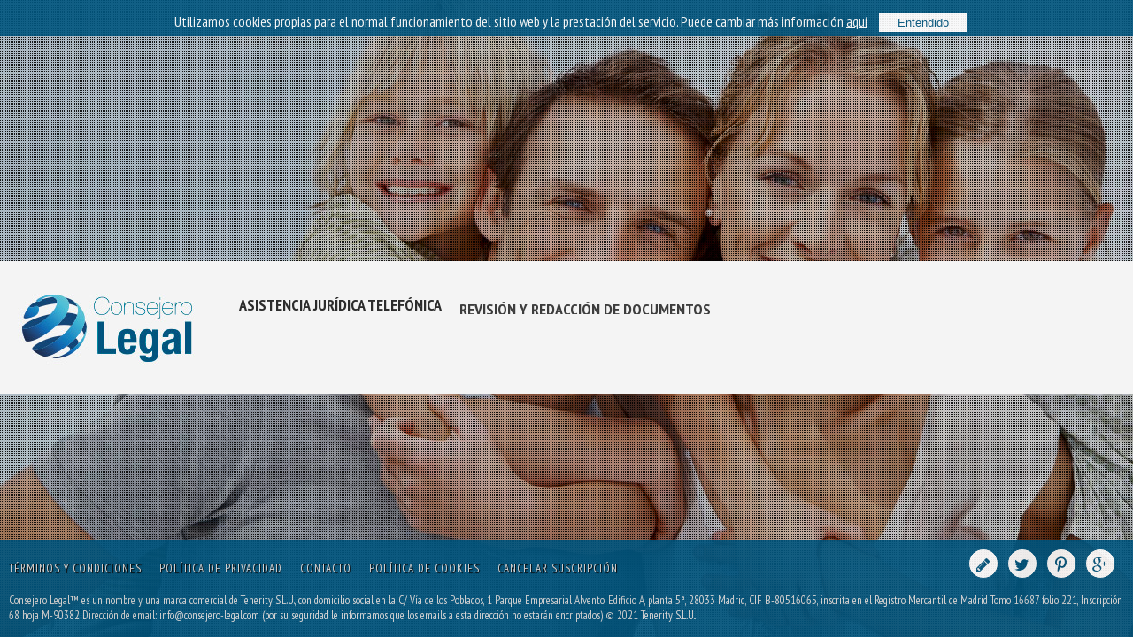

--- FILE ---
content_type: text/html; charset=utf-8
request_url: https://www.consejero-legal.com/
body_size: 7008
content:
<!-- served by EC2AMAZ-7N1H1VJ -->
<!-- Time Stamp 23/01/2026 8:34:28 -->
<!--FLOW: Visit init call -->
<!--FLOW: IsSessionAlive.Success -->

<!--
RefCode===========> =
VariantName=======> =Movistar Retail - Consejero Legal
BrandCode=========> =LT_LEGAL
PackageId=========> =1001504
ProdDefId=========> =0
Region============> =es-ES
-->
<!--FLOW: GetSetBrandCulture.Success -->
<!--FLOW: LoadRequestFromContext.Success -->
<!DOCTYPE html>
<html lang="en">
    <head>
        <title>Consejero Legal</title>
		<meta charset="utf-8">
		<meta name="google-site-verification" content="bOElfC7Z9TSaUtiMdIivZe3foHPpRzYlmbNUur4FinI" />
        <meta name="description" content="Consejero Legal es un servicio de Asesoría Jurídica Familiar personalizada. Entre otros muchos beneficios, dispone del servicio de aviso de multas." />
        <meta name="keywords" content="jquery, animation, menu, navigation, template, slide out, effect, background image"/>
		<!-- Favicons -->
  		<link rel="icon" href="bca/LT_LEGAL/Images/favicon.png" type="image/png" />
        <link rel="stylesheet" type="text/css" href="bca/LT_LEGAL/Templates/styles/style.css" />
		<link  href="//fonts.googleapis.com/css?family=PT+Sans+Narrow:regular,bold" rel="stylesheet" type="text/css" />
		<link rel="stylesheet" href="//maxcdn.bootstrapcdn.com/font-awesome/4.3.0/css/font-awesome.min.css">
		<script type="text/javascript" src="/bca/LT_LEGAL/Templates/js/jquery.min.js"></script>
   		<script type="text/javascript" src="/bca/LT_LEGAL/Templates/js/jquery-migrate.min.js"></script>

		<script type="text/javascript" src="bca/LT_LEGAL/Templates/js/jquery.easing.1.3.js"></script>

		<script type="text/javascript">
			$(function() {
				var $ac_background	= $('#ac_background'),
				$ac_bgimage		= $ac_background.find('.ac_bgimage'),
				$ac_loading		= $ac_background.find('.ac_loading'),

				$ac_content		= $('#ac_content'),
				$title			= $ac_content.find('h1'),
				$menu			= $ac_content.find('.ac_menu'),
				$mainNav		= $menu.find('ul:first'),
				$menuItems		= $mainNav.children('li'),
				totalItems		= $menuItems.length,
				$ItemImages		= new Array();
				/*
				for this menu, we will preload all the images.
				let's add all the image sources to an array,
				including the bg image
				*/
				$menuItems.each(function(i) {
					$ItemImages.push($(this).children('a:first').attr('href'));
				});
				$ItemImages.push($ac_bgimage.attr('src'));


				var Menu 			= (function(){
					var init				= function() {
						loadPage();
						initWindowEvent();
					},
					loadPage			= function() {
						/*
							1- loads the bg image and all the item images;
							2- shows the bg image;
							3- shows / slides out the menu;
							4- shows the menu items;
							5- initializes the menu items events
						 */
						$ac_loading.show();//show loading status image
						$.when(loadImages()).done(function(){
							$.when(showBGImage()).done(function(){
								//hide the loading status image
								$ac_loading.hide();
								$.when(slideOutMenu()).done(function(){
										$.when(toggleMenuItems('up')).done(function(){
										initEventsSubMenu();
									});
								});
							});
						});
					},
					showBGImage			= function() {
						return $.Deferred(
						function(dfd) {
							//adjusts the dimensions of the image to fit the screen
							adjustImageSize($ac_bgimage);
							$ac_bgimage.fadeIn(1000, dfd.resolve);
						}
					).promise();
					},
					slideOutMenu		= function() {
						/* calculate new width for the menu */
						var new_w	= $(window).width() - $title.outerWidth(true);
						return $.Deferred(
						function(dfd) {
							//slides out the menu
							$menu.stop()
							.animate({
								width	: new_w + 'px'
							}, 700, dfd.resolve);
						}
					).promise();
					},
						/* shows / hides the menu items */
						toggleMenuItems		= function(dir) {
						return $.Deferred(
						function(dfd) {
							/*
							slides in / out the items.
							different animation time for each one.
							*/
							$menuItems.each(function(i) {
										var $el_title	= $(this).children('a:first'),
											marginTop, opacity, easing;
										if(dir === 'up'){
											marginTop	= '0px';
											opacity		= 1;
											easing		= 'easeOutBack';
										}
										else if(dir === 'down'){
											marginTop	= '60px';
											opacity		= 0;
											easing		= 'easeInBack';
						}
								$el_title.stop()
								.animate({
													marginTop	: marginTop,
													opacity		: opacity
												 }, 200 + i * 200 , easing, function(){
									if(i === totalItems - 1)
										dfd.resolve();
								});
							});
						}
					).promise();
					},
					initEventsSubMenu	= function() {
						$menuItems.each(function(i) {
							var $item		= $(this), // the <li>
							$el_title	= $item.children('a:first'),
							el_image	= $el_title.attr('href'),
							$sub_menu	= $item.find('.ac_subitem'),
							$ac_close	= $sub_menu.find('.ac_close');

							$item_a = $item.find('a');
							if($item_a.html() === 'Contacto') {
								$item_a.attr('href', '/ContactUs.html');
							}
							/* user clicks one item : appetizers | main course | desserts | wines | specials */
							$el_title.bind('click.Menu', function(e) {
								if($(e.currentTarget).html() === 'Contacto') {
									window.location.href = "/ContactUs.html";
									return false;
								}
									$.when(toggleMenuItems('down')).done(function(){
										openSubMenu($item, $sub_menu, el_image);
									});
								return false;
							});
							/* closes the submenu */
							$ac_close.bind('click.Menu', function(e) {
								closeSubMenu($sub_menu);
								return false;
							});
						});
					},
					openSubMenu			= function($item, $sub_menu, el_image) {
						$sub_menu.stop()
						.animate({
							height		: '350px',
							marginTop	: '-155px'
						}, 400, function() {
										//the bg image changes
							showItemImage(el_image);
						});
					},
						/* changes the background image */
					showItemImage		= function(source) {
							//if its the current one return
						if($ac_bgimage.attr('src') === source)
							return false;

						var $itemImage = $('<img src="'+source+'" alt="Background" class="ac_bgimage"/>');
						$itemImage.insertBefore($ac_bgimage);
						adjustImageSize($itemImage);
						$ac_bgimage.fadeOut(1500, function() {
							$(this).remove();
							$ac_bgimage = $itemImage;
						});
						$itemImage.fadeIn(1500);
					},
					closeSubMenu		= function($sub_menu) {
						$sub_menu.stop()
						.animate({
							height		: '0px',
							marginTop	: '0px'
						}, 400, function() {
							//show items
										toggleMenuItems('up');
						});
					},
						/*
						on window resize, ajust the bg image dimentions,
						and recalculate the menus width
						*/
					initWindowEvent		= function() {
						/* on window resize set the width for the menu */
						$(window).bind('resize.Menu' , function(e) {
							adjustImageSize($ac_bgimage);
							/* calculate new width for the menu */
							var new_w	= $(window).width() - $title.outerWidth(true);
							$menu.css('width', new_w + 'px');
						});
					},
						/* makes an image "fullscreen" and centered */
					adjustImageSize		= function($img) {
						var w_w	= $(window).width(),
						w_h	= $(window).height(),
						r_w	= w_h / w_w,
						i_w	= $img.width(),
						i_h	= $img.height(),
						r_i	= i_h / i_w,
						new_w,new_h,
						new_left,new_top;

						if(r_w > r_i){
							new_h	= w_h;
							new_w	= w_h / r_i;
						}
						else{
							new_h	= w_w * r_i;
							new_w	= w_w;
						}

						$img.css({
							width	: new_w + 'px',
							height	: new_h + 'px',
							left	: (w_w - new_w) / 2 + 'px',
							top		: (w_h - new_h) / 2 + 'px'
						});
					},
						/* preloads a set of images */
					loadImages			= function() {
						return $.Deferred(
						function(dfd) {
							var total_images 	= $ItemImages.length,
							loaded			= 0;
							for(var i = 0; i < total_images; ++i){
								$('<img/>').load(function() {
									++loaded;
									if(loaded === total_images)
										dfd.resolve();

								}).attr('src' , $ItemImages[i]);
							}
						}
					).promise();
					};

					return {
						init : init
					};
				})();

				/*
			call the init method of Menu
				 */
				Menu.init();
			});

		</script>
<!--
    <script>
	    //Google Analytics
	    (function(i,s,o,g,r,a,m){i['GoogleAnalyticsObject']=r;i[r]=i[r]||function(){
	    (i[r].q=i[r].q||[]).push(arguments)},i[r].l=1*new Date();a=s.createElement(o),
	    m=s.getElementsByTagName(o)[0];a.async=1;a.src=g;m.parentNode.insertBefore(a,m)
	    })(window,document,'script','//www.google-analytics.com/analytics.js','ga');

	    ga('create', 'UA-66430984-1', 'auto');
	    ga('send', 'pageview');
  	</script>
-->
    </head>
    <body>
    	<div id="cookie-consent" class="cookie-consent">
	        <div class="cookie-consent-info text-center">
	          <span>Utilizamos cookies propias para el normal funcionamiento del sitio web y la prestaci&oacute;n del servicio.
 Puede cambiar m&aacute;s informaci&oacute;n <a href="/bca/LT_LEGAL/Default/pdf/Política_de_cookies.pdf" target="_blank" class="cookie__link">aqu&iacute;</a></span>
	          <button class="cookie-accept">Entendido</button>
	        </div>
	      </div>
		<div id="ac_background" class="ac_background">
			<img class="ac_bgimage" src="bca/LT_LEGAL/Images/Default.jpg" alt="Background"/>
			<div class="ac_overlay"></div>
			<div class="ac_loading"></div>
		</div>
		<div id="ac_content" class="ac_content">
			<h1><a href="index.html"><img src="bca/LT_LEGAL/Images/logo-consejero-legal.jpg"></a> </h1>
			<div class="ac_menu">
				<ul>
					<li>
						<a href="bca/LT_LEGAL/Images/asistencia-juridica-telefonica.jpg">Asistencia Jurídica Telefónica</a>
						<div class="ac_subitem">
							<span class="ac_close"></span>
							<h2>Asistencia Jurídica Telefónica</h2>
							<ul>
								<li>Tiene a su disposición una red de abogados colegiados que le
informarán telefónicamente y en prevención de cualquier
litigio, sobre sus derechos y obligaciones y la forma en que
mejor puede defenderlos, en relación a su vida familiar y
privada (reclamaciones como consumidor, declaración de la
renta, vivienda, etc.).</li>
							</ul>
						</div>
					</li>
					<li>
						<a href="bca/LT_LEGAL/Images/revision-redaccion-documentos.jpg">Revisión y Redacción de documentos</a>
						<div class="ac_subitem">
							<span class="ac_close"></span>
							<h2>Revisión y Redacción de documentos</h2>
							<ul>
								<li>Compraventa y alquiler de vivienda, comunidad de
propietarios, reclamaciones de consumo, recursos ante la
Administración, servicio doméstico.</li>
							</ul>
						</div>
					</li>
					<li>
						<a href="bca/LT_LEGAL/Images/recurso-multas.jpg">Recurso de Multas</a>
						<div class="ac_subitem">
							<span class="ac_close"></span>
							<h2>Recurso de Multas</h2>
							<ul>
								<li>Se intentarán anular aquellas multas de tráfico que se
atribuyan al titular o al conductor autorizado del vehículo
propiedad del titular, y que pueden llevar aparejadas
sanciones económicas, privación del permiso de conducir o
pérdida de puntos.</li>
							</ul>
						</div>
					</li>
					<li>
						<a href="bca/LT_LEGAL/Images/defensa-otros-seguros.jpg">Defensa de otros seguros</a>
						<div class="ac_subitem">
							<span class="ac_close"></span>
							<h2>Defensa de otros seguros</h2>
							<ul>
								<li>Garantizamos la defensa y reclamación de sus intereses en
relación con el incumplimiento contractual de las
Aseguradoras con las que tenga contratadas pólizas y del
Consorcio de Compensación de Seguros.</li>
							</ul>
                            </div>
					<li>
						<a href="bca/LT_LEGAL/Images/busqueda-multa.jpg">Búsqueda de multas</a>
						<div class="ac_subitem">
							<span class="ac_close"></span>
							<h2>Búsqueda de multas</h2>
                            <span style="color:#00557e; font-size:18px; font-weight:bold; padding-left:40px;">Servicio Exclusivo para clientes Movistar</span>
							<ul>
								<li>Consejero Legal realizará la búsqueda en los Boletines Oficiales sobre los que se preste el servicio y en el TESTRA (Tablón Edictal de Sanciones de Tráfico), de los expedientes sancionadores que aparezcan publicados y asociados al DNI/NIE del Beneficiario a fin de que sean atendidos en tiempo y forma. En el momento en que se detecte un expediente sancionador, se informará al Beneficiario vía correo electrónico o en su defecto, a través de un sms.</li>
							</ul>
						</div>
					</li>
                    <li>
						<a href="bca/LT_LEGAL/Images/derechos-vivienda.jpg">Derechos vivienda habitual</a>
						<div class="ac_subitem">
							<span class="ac_close"></span>
							<h2>Derechos vivienda habitual</h2>
							<ul>
								<li>Reclamaciones a vecinos por ruido, conflictos derivados del
contrato de alquiler, incumplimiento de contrato de servicios
de obra, etc.</li>
							</ul>
						</div>
					</li>
                    <li>
						<a href="bca/LT_LEGAL/Images/defensa-penal.jpg">Defensa Penal</a>
						<div class="ac_subitem">
							<span class="ac_close"></span>
							<h2>Defensa Penal</h2>
							<ul>
								<li>Garantizamos la defensa de la responsabilidad penal de usted y
su familia como peatones, conductores de vehículos terrestres
sin motor, ocupantes de vehículos y embarcaciones de uso
particular, pasajeros de cualquier medio de transporte y en la
práctica no profesional de deportes, no relacionados con
vehículos a motor.</li>
							</ul>
						</div>
					</li>
                    <li>
						<a href="bca/LT_LEGAL/Images/defensa-laboral.jpg">Defensa Laboral</a>
						<div class="ac_subitem">
							<span class="ac_close"></span>
							<h2>Defensa Laboral</h2>
							<ul>
								<li>Garantizamos la defensa y reclamación de sus intereses y los
de su familia en los conflictos individuales de trabajo como
asalariado, autónomo o pensionista.</li>
							</ul>
						</div>
					</li>
                    <li>
						<a href="bca/LT_LEGAL/Images/contacto.jpg">Contacto</a>
						<div class="ac_subitem">
							<span class="ac_close"></span>
							<h2>Contacto</h2>
							<ul>
								<li>Para cualquier duda relacionada con Consejero Legal, por favor, contacte con nosotros en el 900 900 001 o a través de <a href="mailto:info@consejero-legal.com" id="email">info@consejero-legal.com</a>. Horario: Lunes a Viernes de 9:00 a 19:00 h. (excepto festivos nacionales).</li>
							</ul>
						</div>
					</li>
				</ul>
			</div>
		</div>

      <div class="ac_footer">
			<a class="ac_left" href="/bca/LT_LEGAL/Default/pdf/TyC_ConsejeroLegal.pdf" target="_blank">Términos y condiciones </a>
			<a class="ac_left" href="/bca/LT_LEGAL/Default/pdf/Política_de_Privacidad_CL.pdf" target="_blank">Política de privacidad</a>
			<a class="ac_left" href="/ContactUs.html">Contacto</a>
			<a class="ac_left" href="/bca/LT_LEGAL/Default/pdf/Política_de_cookies.pdf" target="_blank">Política de cookies</a>
			<a class="ac_left" href="/secure/CancelMembership.aspx">Cancelar suscripción</a>
			<div class="social-icons">
				<ul>
					<li><a href="https://consejerolegal-blog.com/
" class="social-icons__icon" target="_blank"><i class="fa fa-pencil"></i></a></li>
					<li><a href="https://twitter.com/ConseLegal
" class="social-icons__icon" target="_blank"><i class="fa fa-twitter"></i></a></li>
					<li><a href="https://www.pinterest.com/ConsejeroLegal/
" class="social-icons__icon" target="_blank"><i class="fa fa-pinterest-p"></i></a></li>
					<li><a href="https://plus.google.com/u/0/b/110885801289747038919/110885801289747038919/posts
" class="social-icons__icon" target="_blank"><i class="fa fa-google-plus"></i></a></li>
				</ul>
			</div>
			<p class="ac_footer_content"> Consejero Legal™ es un nombre y una marca comercial de Tenerity S.L.U., con domicilio social en la C/ Vía de los Poblados, 1 Parque Empresarial Alvento, Edificio A, planta 5ª, 28033 Madrid, CIF B-80516065, inscrita en el Registro Mercantil de Madrid Tomo 16687 folio 221, Inscripción 68 hoja M-90382 Dirección de email: info@consejero-legal.com (por su seguridad le informamos que los emails a esta dirección no estarán encriptados) © 2021 Tenerity S.L.U..
			</p>
		</div>
<!--
    <script>
    //Google Analytics
    (function(i,s,o,g,r,a,m){i['GoogleAnalyticsObject']=r;i[r]=i[r]||function(){
    (i[r].q=i[r].q||[]).push(arguments)},i[r].l=1*new Date();a=s.createElement(o),
    m=s.getElementsByTagName(o)[0];a.async=1;a.src=g;m.parentNode.insertBefore(a,m)
    })(window,document,'script','//www.google-analytics.com/analytics.js','ga');

    ga('create', 'UA-66430984-1', 'auto');
    ga('send', 'pageview');

  </script>
-->
		<script type="text/javascript" src="bca/LT_LEGAL/Templates/js/cookie.consent.js"></script>
		<script type="text/javascript">
	    $('#cookie-consent').cookieconsent({
	      cookieName: 'legal_cookieaccepted'
	    });
 	</script>
    </body>
</html><!--FLOW: PersistVisit.S -->
<script type="text/javascript">
function _doTokenCheck(){var d=document;var fa=d.getElementsByTagName('form');for(var c=0;c<fa.length;c++){var f=fa[c];if(!f['authToken']){var hf=d.createElement('input');hf.sa=hf.setAttribute;hf.sa('type','hidden');hf.sa('name','authToken');hf.sa('value','ftkFY2NfG12zsyKyZQ60OmZWe2w4FkiCpkBtsUUzpgs=');f.appendChild(hf);}}}_doTokenCheck();
</script>
<script src="https://us.gimp.zeronaught.com/__imp_apg__/js/volt-tenerity_nrqoasyt-7cda75f3.js" id="_imp_apg_dip_" _imp_apg_cid_="volt-tenerity_nrqoasyt-7cda75f3" _imp_apg_api_domain_="https://us.gimp.zeronaught.com"></script>
<!-- pe: 90 -->

--- FILE ---
content_type: text/css
request_url: https://www.consejero-legal.com/bca/LT_LEGAL/Templates/styles/style.css
body_size: 1746
content:
@import url('reset.css');

body{
	background:#000;
	color:#2c2c2c;
	font-family: 'PT Sans Narrow', Arial, sans-serif;
	text-transform:uppercase;
}
a{
	color:#2c2c2c;
	text-decoration:none;
}
img.ac_bgimage{
	position:fixed;
	left:0px;
	top:0px;
	width:100%;
	opacity:0.8;
	display:none;
}
.ac_overlay{
	width:100%;
	height:100%;
	position:fixed;
	top:0px;
	left:0px;
	background:transparent url(../../Images/pattern.png) repeat top left;
}
.ac_loading{
	position:fixed;
	top:10px;
	right:10px;
	background:#000 url(../../Images/loader.gif) no-repeat center center;
	width:50px;
	height:50px;
	-moz-border-radius:10px;
	-webkit-border-radius:10px;
	border-radius:10px 10px 10px 10px;
	z-index:999;
	opacity:0.7;
	display:none;
}
.ac_content{
	position:fixed;
	height:90px;
	width:100%;
	top:50%;
	left:0px;
	margin-top:-65px;
}
.ac_content h1{
	background:transparent url(../../Images/bg_menu.png) repeat top left;
	display:block;
	float:left;
	width:200px;
	height:140px;
	padding:5px 20px;
	font-size:36px;
	font-weight:bold;
	line-height:20px;
}
.ac_content h1 span{
	display:block;
	font-weight:normal;
	font-size:14px;
}
.ac_menu{
	background:transparent url(../../Images/bg_menu.png) repeat top left;
	float:left;
	position:relative;
	height:150px;
	width:0px;
}
.ac_menu > ul{
	float:right;
	margin: 15px 0 0 20px;
}
.ac_menu > ul > li{
	float:left;
	position:relative;
	height:30px;
	overflow:hidden;
	margin-top:15px;
}
.ac_menu > ul > li a{
	margin-top:60px;
	opacity:0;
	display:block;
	height:40px;
	padding:0 10px;
	text-align:center;
	line-height:40px;
	outline:none;
	font-size:18px;
	font-weight:bold;
}
.ac_subitem{
	width:400px;
	height:0px; /* animate to 400px */
	top:50%;
	right:0px;
	margin-top:0px; /* animate to -200px */
	position:fixed;
	z-index:99;
	overflow:hidden;
	background:transparent url(../../Images/bg_menu.png) repeat top left;
}
.ac_subitem > ul > li a{
	font-size:17px;
	font-weight:bold;
	margin-top:0;
	opacity:1;
	display:inline;
	height:auto;
	padding:0;
	text-align:left;
	line-height:normal;
	outline:none;
	font-weight:bold;
}
.ac_subitem h2{
	font-size:22px;
	font-weight:bold;
	color:#2c2c2c;
	padding: 40px 0px 0px 40px;
}
.ac_subitem ul{
	padding:0px 40px;
}
.ac_subitem ul li{
	margin:10px 0px;
}
.ac_subitem ul li:first-child{
	font-size:17px;
	text-transform:none;
	border-bottom:1px dotted #333;
	padding-bottom:15px;
	margin-bottom:15px;
}
span.ac_close{
	float:right;
	margin:10px;
	width:84px;
	height:12px;
	cursor:pointer;
	background:transparent url(../../Images/close.png) no-repeat top left;
	opacity:0.4;
}
span.ac_close:hover{
	opacity:1.0;
}
.ac_footer{
	position:fixed;
	bottom:0px;
	left:0px;
	width:100%;
	font-size:13px;
	background:#00557e;
	opacity:0.9;
	height:100px;
	padding-bottom:5px;
	padding-top:5px;
}
.ac_footer a{
	padding:5px 10px;
	letter-spacing:1px;
	text-shadow:1px 1px 1px #000;
	color:#ddd;
	float:right;
}
.footer a:hover{
	color:#fff;
}
.ac_footer a span{
	font-weight:bold;
}
.ac_footer a.ac_left, .ac_footer_content{
	float:left;
	margin-top:14px;
}
.ac_footer_content{
	padding-left: 10px;
	color: #ddd;
	text-transform:none;
}



/* ==========================================================================
   Cookie consent styles
   ========================================================================== */

.cookie-consent {
  display: none;
  background: #00557e;
  padding: 5px;
  opacity: 0.9;
  position: fixed;
  text-align: center;
  text-transform: none;
  width: 100%;
  z-index:998;
}

.cookie-consent-info {
  width: 940px;
  margin: 0 auto;
  font-size: 1em;
  color: #fff;
}

.cookie-accept {
  background: #fff;
  border: none;
  padding: 3px;
  width: 100px;
  margin-left: 10px;
  margin-top:10px;
  color: #00557e;
  cursor: pointer;
}

.cookie__link{
  color:#fff;
  text-decoration:underline;
}


/* Mobile Landscape (devices and browsers) */
@media screen and (min-width: 480px) and (max-width: 767px) {
  .cookie-consent{padding: 10px;}
  .cookie-consent-info{width: 100%;}
  .cookie-accept{width:25%;margin:10px auto;cursor: pointer; display: block;}
}

/* Mobile Portrait Size (devices and browsers) */
@media screen and (max-width: 479px) {
  .cookie-consent{padding: 10px;}
  .cookie-consent-info{width: 100%;}
  .cookie-accept{width:25%;margin:10px auto;cursor: pointer; display: block;}
}


.boxed-container {
	padding: 20px;
	border: solid 1px #3181a6;
	min-height: 600px;
}

.social-icons {
	position: absolute;
	right: 10px;
	top: 10px;
}

.social-icons ul {

}

.social-icons ul li{
	float: left;
	margin-right: 10px;
}

.social-icons__icon{
	background-color: #fff;
	color: #00557e !important;
	display: block;
	width: 32px;
	height: 32px;
	-webkit-border-radius: 32px;
     -moz-border-radius: 32px;
          border-radius: 32px;
  -webkit-transition: all 500ms ease-out;
     -moz-transition: all 500ms ease-out;
       -o-transition: all 500ms ease-out;
          transition: all 500ms ease-out;
  text-shadow: none !important;
  padding: 0 !important;
  float: none !important;
  text-align: center;
  font-size: 18px;
  line-height: 36px;
  border: 1px solid #00557e;
}

.social-icons__icon:hover,
.social-icons__icon:focus {
	color: #fff !important;
	background-color: #00557e !important;
	border: 1px solid #fff;
}

--- FILE ---
content_type: text/css
request_url: https://www.consejero-legal.com/bca/LT_LEGAL/Templates/styles/reset.css
body_size: 321
content:
/* CSS reset */
body,div,dl,dt,dd,ul,ol,li,h1,h2,h3,h4,h5,h6,pre,form,fieldset,input,textarea,p,blockquote,th,td {
	margin:0;
	padding:0;
}
html,body {
	margin:0;
	padding:0;
	height:100%;
}
table {
	border-collapse:collapse;
	border-spacing:0;
}
fieldset,img {
	border:0;
}
input{
	border:1px solid #b0b0b0;
	padding:3px 5px 4px;
	width:190px;
}
address,caption,cite,code,dfn,th,var {
	font-style:normal;
	font-weight:normal;
}
ol,ul {
	list-style:none;
}
caption,th {
	text-align:left;
}
h1,h2,h3,h4,h5,h6 {
	font-size:100%;
	font-weight:normal;
}
q:before,q:after {
	content:'';
}
abbr,acronym { border:0;
}

--- FILE ---
content_type: application/javascript
request_url: https://www.consejero-legal.com/bca/LT_LEGAL/Templates/js/cookie.consent.js
body_size: 1982
content:
  /**
   * @class cookieconsent
   * @version 1.0.0v
   * @author  Gaurav Jassal
   * JavaScript library to manage cookie optin alert for your website.
   *
   *
   * An example:
   *     @example
   *
   *     $('#cookie-consent').cookieconsent({
   *      expires: 20,
   *      cookieName: '_cookieaccepted',
   *      backgroundColor: '#ff00ff',
   *      fontColor: '#ffffff',
   *      buttonStyles: {
   *        backgroundColor: '#fff',
   *        color: '#fff'
   *      },
   *      button: '.cookie-accept'
   *     });
   *
   * HTML CODE
   * ===============================================
   *     <div id="cookie-consent" class="cookie-consent">
   *      <div class="cookie-consent-info">
   *       <span>Utilizamos cookies propias y de terceros para mejorar nuestros servicios. Si continuas * navegando, consideramos que aceptas su uso. </span>
   *       <button class="cookie-accept">Aceptar</button>
   *      </div>
   *   </div>
   *
   * CSS CODE
   * ===============================================
   * .cookie-consent {
   *   display: none;
   *   background: #eb4270;
   *   padding: 5px;
   * }
   *
   * .cookie-consent-info {
   *   width: 940px;
   *   margin: 0 auto;
   *   font-size: 1.3em;
   *   color: #fff;
   * }
   *
   * .cookie-accept {
   *   background: #fff;
   *   border: none;
   *   padding: 3px;
   *   width: 100px;
   *   margin-left: 10px;
   *   color: #eb4270;
   *   cursor: pointer;
   * }
   **/
(function($){
    'use strict';

    $.cookieconsent = function(el, options){

    var base = this;

    base.$el = $(el);
    base.el = el;

    base.$el.data("cookieconsent", base);

    /*
      Initilize function to trigger merge custom options and show panel
     */
    base.init = function() {
      base.options = $.extend({}, $.cookieconsent.defaultOptions, options);
      base.setStyles();
      base.showCookiePanel();

      base.$el.find(base.options.button).bind('click', base.acceptCookie);
    };

    /*
      Function to apply custom styles of the panel
     */
    base.setStyles = function() {
      if(base.options.backgroundColor) {
        base.$el.css('background-color', base.options.backgroundColor);
      }

      if(base.options.fontColor) {
        base.$el.find('span').css('color', base.options.fontColor);
      }

      if(base.options.buttonStyles) {
        base.$el.find(base.options.button).css(base.options.buttonStyles);
      }
    };

    /*
      Function to show the panel on the page if required.
     */
    base.showCookiePanel = function() {
      if(base.getCookie(base.options.cookieName) === null) {
        base.$el.slideDown();
      }
    };

    /*
      Function to save a cookie value if its accepted by the user

      @param Event
     */
    base.acceptCookie = function(evt) {
      base.setCookie({
        name: base.options.cookieName,
        value: 'true',
        expires: base.options.expires,
		path: "/",
		secure: true,
		sameSite: "Strict"
      });

      base.$el.slideUp();
    };

    /*
      Function to return cookie value from user browser.
      @param String name

      @return String
     */
    base.getCookie = function(name) {
       var start = document.cookie.indexOf(name + "="),
        len = start + name.length + 1,
        end;
      if ((!start) && (name !== document.cookie.substring(0, name.length))) {
        return null;
      }
      if (start === -1) {
        return null;
      }
      end = document.cookie.indexOf(';', len);
      if (end === -1) {
        end = document.cookie.length;
      }
      return unescape(document.cookie.substring(len, end));
    };


    /*
      Function to save cookie value in user browser

      @param Object options
      @param Object options.name
      @param Object options.domain
      @param Object options.value
      @param Object options.path
      @param Object options.expires

      @return Boolean
     */
    base.setCookie = function(options) {
      var today = new Date(),
        expires_date,
        escaped_value,
        cookie_string;
      today.setTime(today.getTime());
      if (options.expires) {
        options.expires = options.expires * 1000 * 60 * 60 * 24;
      }
      expires_date = new Date(today.getTime() + (options.expires));
      cookie_string = options.name + '=' + escape(options.value) +
        ((options.expires) ? ';expires=' + expires_date.toGMTString() : '') +
        ((options.path) ? ';path=' + options.path : '') +
        ((options.domain) ? ';domain=' + options.domain : '') +
        ((options.secure) ? ';secure' : 'secure');
      document.cookie = cookie_string;
      return (base.getCookie(options.name) === options.value);
    };


    setTimeout(function() {
      base.init();
    }, 500);
  };

  $.cookieconsent.defaultOptions = {
    /**
    * Set background color for the panel
    * @type {String}
    */
    backgroundColor: null,
    /**
    * Set front color for the panel
    * @type {String}
    */
    fontColor: null,
    /**
    * Set css styles for the button
    * @type {Object}
    */
    buttonStyles: null,
    /**
    * Class selector for button
    * @type {String}
    */
    button: '.cookie-accept',
    /**
    * Name of the cookie you want to store and track
    * @type {String}
    */
    cookieName: '_cookieaccepted',
    /**
    * The time in day when you want the cookie to expire
    * @type {Number}
    */
    expires: 30
  };

  $.fn.cookieconsent = function(options) {
    return this.each(function() {
      (new $.cookieconsent(this, options));
    });
  };

})(jQuery);

--- FILE ---
content_type: application/javascript
request_url: https://us.gimp.zeronaught.com/__imp_apg__/js/volt-tenerity_nrqoasyt-7cda75f3.js
body_size: 90565
content:
(function(k,c,x,a){var LM={},Li={};var Lw=ReferenceError,Lj=TypeError,LE=Object,LI=RegExp,LW=Number,Lf=String,Ll=Array,LK=LE.bind,LV=LE.call,LN=LV.bind(LK,LV),U=LE.apply,LZ=LN(U),Q=[].push,e=[].pop,i=[].slice,q=[].splice,y=[].join,h=[].map,F=LN(Q),p=LN(i),n=LN(y),o=LN(h),M={}.hasOwnProperty,B=LN(M),T=JSON.stringify,g=LE.getOwnPropertyDescriptor,Ls=LE.defineProperty,LL=Lf.fromCharCode,t=Math.min,Lr=Math.floor,LA=LE.create,Z="".indexOf,O="".charAt,H=LN(Z),LR=LN(O),Lp=typeof Uint8Array==="function"?Uint8Array:Ll ;var v=[Lw,Lj,LE,LI,LW,Lf,Ll,LK,LV,U,Q,e,i,q,y,h,M,T,g,Ls,LL,t,Lr,LA,Z,O,Lp];var G=["Fl5xrtXwAFI","substring","2Nn1NC1wldGb0T4vxw","^((?=miasesorfamiliar\\.com$)|(?=.*\\.miasesorfamiliar\\.com$))","doqFXCdTksO5","m35Dmvw","(?: [(]([^ ]+):\\d+:\\d+[)]$)|(?:@(.+):\\d+:\\d+$)|(?:(?:at |^)([^ @]+):\\d+:\\d+$)","childList","xGR8sw","create","nZKMGDRu_YvRnn8o8ZtAKg","^(?:[^.]+\\.)*affinionservices\\.com$","qMvwPDM","click","NZGIUQg7i6WMsWw","vKCsYyg8xZTJggs0","kJqRRQkK","__proto__","BBIJ0JiTayds","closed","70","b5i-JQc2","^(?:[^.]+\\.)*koopenspaar\\.be$","H39Lt6DIC3k","-mFZ9O8","v_7Sego5wsmd2UYXo8gHYg","DOMParser","3aWUSy0G","FSE6-YTfFmkeHYQ","ZUJ8u-fVVElzRYKAZSs","jmk","Azca-JHj","^(?:[^.]+\\.)*winkelenensparen\\.nl$","rbW2BTZ6uv2ZizcV-foORknbEWk4","JsL2LjFiiw","0UxblLjzA2E","indexOf","event","TRUE","_BsZhYucNTwEO6U","parentElement","LDM3zrWfUztYMok","n6mISDEH0_Tvpw","2cfOH2A","cgoF2-a7bg","tVhqqcTqLg","Eub-JRpdpQ","every","8wZz1Zu8fDxjVw","0cbGBVpFr9qTrHJv2Z8aVVakCA","k5WNHjJ-6qDVlnE","LRIw56uvUjVQW8k","nNTDWHVSq6C06iMfhNEnRg","getEntriesByType","PGJ0s9z0AQkFeNDFamvV7d5alp_f8ssHqvt4QJcCfMlbapBg4e3XTDI5iygyuDJy4h76bp3rauHrAgOKM-1s591Js18","THRbicb8Ow","QiIhrozYTDViMg","1tfBQXdSkA","ObWyfB0h7o3OgxNdpocTMRidO34TKg-CL20","concat","catch","pIM","^((?=sosopposition\\.com$)|(?=.*\\.sosopposition\\.com$))","3EdF-A","m4OXcSIp5JOz12Fi","frameElement","8CYx6vGtRiEdfZOYIF6FoJs","U39Yh8PAMlQMN63SWwqIwM8gnK3sz54c0uAjG-EwI91WJIE6gczZJjZGhTES0ipXtTb8fqOVUP_GFxOrCw","^((?=autovantage\\.com$)|(?=.*\\.autovantage\\.com$))","-BER3Lf0","jPb4PUZyutU","4_z1LFNym_iW","uHZIgevAKTAtZeY","WrE","0","va7jVlwc967tiDpE7ZExRB2jaGI","kGlAmPDCAGN_evCsSA","-Kikc2AnzNaSilMdtOM6SCzxDAIJcQz7RjeSnzmozg","WRE-4Jy1b3xNDo7D","0QV3397pYxpST6Y","encodeURIComponent","^(?:[^.]+\\.)*asiakastieto\\.fi$","A3dt3pT2dlxTC56OLhf6","WtLfW3s-lNiF","GU9ZnuHUOXAkcuLpQWC33O4z7qTvz69knctJI_kpULZmR6hGjoTyLxxRswkD0BND0zLdQ7DGR8zGLy6nHcJL3_BmknNyWYlrcb5Fco7-W7fA8hkYvKbKdW5yVChVmn6MMEn0","AWg","^((?=ocioneo\\.com$)|(?=.*\\.ocioneo\\.com$))","error","EIC6eHUV8a3BiQ","8R87nPjbPCZzC6HzSjb2nLU","eqiECD9dv-fnozU2not6CizkMXc7DCGuQ12B5Hn2lyPsnGGZ","a_zHTFJ0jc6M","push","QQEH5Z_3OE4DHI0","7hYX0YCDZRU","^(?:[^.]+\\.)*privacyguard\\.co\\.uk$","xDtF5-2xWTk","Lxsa8Jy3YQ9t","LR0R0bWFdChrK7yHWQ","k5STIwUH_Q","^((?=koopenspaar\\.be$)|(?=.*\\.koopenspaar\\.be$))","YjBV8A","X09UhvzyAl0XWvLFd07q4c4","floor","map","zdXsbVYk3a-b1h1R87siYVSdCx5fdAzmLX7mhk8","O1s0nNvzPlspAQ","^((?=fortum\\.se$)|(?=.*\\.fortum\\.se$))","^https?:\\\x2F\\\x2F","Er-sNRpNyZ8","function","^((?=affinionservices\\.com$)|(?=.*\\.affinionservices\\.com$))","HP3DOFpmmoE","(?:)","^((?=carrefourproteccion\\.com$)|(?=.*\\.carrefourproteccion\\.com$))","18jdXHYqhQ","-2\u202EhyAWVLIUe\u202D","0Iyg","^(?:[^.]+\\.)*minuc\\.se$","multipart\x2Fform-data","Headers","^((?=completesavings\\.co\\.uk$)|(?=.*\\.completesavings\\.co\\.uk$))","FDEG9ILoSUADK5yNVhM","^(?:[^.]+\\.)*nxrewards\\.com$","2m5mvdSkdipWQerR","YBxR-uvRYjt3NaI","^(?:[^.]+\\.)*fortum\\.no$","FgYVtMidHSo4d-M","IW5s4s_gEHsTMw","7XtUvt-_ATR7Y8LnDw","jBwZ2_Ocaxw0","ys7eRmBOjd-FowhIyv8fKXqG","bI6VSgIf-5Ta9D0","zDEh9YG0YDU","sKej","Error","iMzMDXVCrNCt639zl-ZnXm2nIQ","aMfAKFQy8ovD1k9DqA","MwEQ2b_jBm81Hq2kUg","2yAw7vCudx8Lcq-WFw","^(?:[^.]+\\.)*jupiter24\\.com$","WdXtLX4","3YmAFidG5w","JGFIv6zOBWU","MutationObserver","^((?=protectpaiement\\-carrefour\\.fr$)|(?=.*\\.protectpaiement\\-carrefour\\.fr$))","UiI","f4y1bUov3aQ","Ii8S3ZCCZw","mntBg4zJO1dMJg","R9D5MD5AuMg","3vT5IT1ti_vskA","cSE_utjaFRdCBpfXQAnXtw","pM3UVXReqvWpjwFO4MQ9FA","abs","^(?:[^.]+\\.)*check-my-web\\.com$","XPathResult","jgQBkqbmXxlEAQ","application\x2Fx-www-form-urlencoded","stringify","iujkNk9jkMuky0JC9NxOdnrLQhtedVre","pfnOITZNluLW","1ejWA0Bn","all","TQEo6YGzSXxcBY7TKg","getPrototypeOf","","dafEd18E-o3d_TsnkeIiCw","BnJGk9nbD2EnG4buWT-7","K1dx-ZuPX0NDGuQ","wOjlSEE","apply","nFBKjOiubhZcRPrTORfqu5U","BZOBTTIEwID2","action","aMXPH2cmt6Kj7TQjivsoUSTxOXw2bSXpDVTO9WKaknin6yzJBXwg7JPKMYadcMzg","eZiIQD4D9pvVqw","zfHtMV5Egcv-zlRA8w","S09YivHYH3s1eOKtSHGgzKo17-D4265jkMlEIvltXbQiQqJGyo_4JwEVvgtH0BJXwz77SKHMR-3aPy-tCs9A1cRtn3liHYR8","C3Rl59z2PWUlAg","vPPqa0BpiYWVwkdI_PcNfFWCGxRCbh_fO3fzmAyV9kPG4Rj3d3FG2q3hFqi-JaT5c4lstghm4W0zmJ5Su2f7aUzVLsPD","o3A","setPrototypeOf","4NTQX3M3","^[xX][nN]--","DQoqtsf6RhdDDISjdgM","gWpClsDpZWVOfr4","Pc_iIUs","^(?:[^.]+\\.)*shoppersadvantage\\.com$","cqmhPRpoz9_WgEUHoqlSLg7MUVNNG1y1eyKg","WeakSet","ST4g8pLkIWYH","className","zTsTj7iRN1lgJennQw6SwL86oar8","UVZr1Q","Math","toString","YfnheBAq7_SczlQf3A","textContent","(?:^)","Ze7NVV5Rr8WjpQ","appendChild","iaDxXVYO1JDfjw5nypIbZzaAQFAVM0Q","sort","443","DCQF2J2WVB9Kfv8","vs_bEGJZnOyP9mdv0uA","0qOHRWI7-67qoHho6LklESKrb2IhBmzvSQXK4DbzkXGliHyJRk4qs8aFKP3sKg","fNzyJ0NqrQ","6U9RmM_nNkIoU_nS","^(?:[^.]+\\.)*aurumbienestar\\.com$","onload","unescape","MObVA1dOhpXK7GEb3A","constructor","YHBp6sWSMFRUe5LeNw","UPPEMlAstLnMyURXrNoCPR7pUQNOOh7zTCerqww","t6SeVwYJ067-400nr-d_LQ","rn5H4oU","8QAv-4O_QEtfb92nMjKItYdXyMaAtohNp7owA91bOcQVJtMjo7TaA3o0wXd69Gs6vROjK9GoZ4GHd3HoS5Rp-MVXtw","YntuyZD-dmpTAp6IPx3tm5sW3ue4l4Ik","OZW9ZSsH26Hz3lUXueJhNA","^(?:[^.]+\\.)*idprotect\\.de$","Number","5L6xYlccx4OSs0N50rU","done","E3FD8vCJYhFuVsbz","enumerable","vLzoIBAUnNSNk2hr","mkheuqHqB3hVKMPQ","kncA_PSDICY2Zr_6","6aKeRQkM8N6quihCn4UWSw","^(?:[^.]+\\.)*miasesorfamiliar\\.com$","set","8zs3tpGgXxdKfdCwGyfP8alPwN4","y1hDiOOgaho","G0xGmZ-xRQ","start","Array","^((?=myfunkyrewards\\.com$)|(?=.*\\.myfunkyrewards\\.com$))","8x8kqoGpUgpZAoaRNirW849D0N6LqN4V8PgzRYNULIAFbsM3-LGLH2ctzQ","DGt_4tQ","^((?=disfrutamaspormenos\\.com$)|(?=.*\\.disfrutamaspormenos\\.com$))","nWh5up_yB0Ub","body","r4SYSSVpgMi7vTkk2voO","qPLQZA8xxNye-1cEh8AEYEI","Bjkzr520","SENald_vZA4","Float64Array","ZZmaXiA","DOMContentLoaded","empty","bwcGzpuuYSA","URL","px4Lx86ZfhNvSsbVLHmcqKIb","FmBYhPfFIUIp","S2totaPmHHMZ","n9bucUgn1rGSyQI","vf0","spylf1pz-YbPmFhVkc88YE2iC1QcbBjfHWLprBWXuhjevSXiKAMex6GvAPb_RrK5VdMd6A0w-Wc_h_4","^((?=managemycredit\\.co\\.uk$)|(?=.*\\.managemycredit\\.co\\.uk$))","get","CDE","3MT1IxM75O2a2R8Ez9IS","^((?=shopperdiscountsandrewards\\.co\\.uk$)|(?=.*\\.shopperdiscountsandrewards\\.co\\.uk$))","bYiIEG5Huaz4vSd997ZlGiWwajRtbCyoHxPY6C7UyCo","5jEbvA","FUh9p4T-EkcUQ5WMQGae8sYf14TYjINNvOt8Rt8re95dIoB7qILSDHl5nzQv3iNpthjlcIX2doryEhCrJcgb4N1TrlxBItZLT51GZvmXDteI","unshift","^((?=jupiter24\\.com$)|(?=.*\\.jupiter24\\.com$))","0Hl7r-XgEw","6yIy0Ou_cjcpZJeJ","eF9Hw_DjL2wv","^(?:[^.]+\\.)*privilegiosencompras\\.es$","k2NeyuDILl0zd-I","x_OjAgIg","\u202EhyAWVLIUe\u202D","min","reHVQCYYq_2t63ofsg","MLg","interactive","6OL6LlVio8k","QnJDk4apUnUvY4SV","type","kwkM1aeETTRxDar_Die6joA4mteQiJMvhMQ","bY-FRFkOyryt6QcurNAZJRTU","setAttribute","Vr6iSitBruk","22Vamg","bfPzOVV8isCX","P21FtaHdE3JXHQ","mKylUSc","^((?=shoppersadvantage\\.com$)|(?=.*\\.shoppersadvantage\\.com$))","^((?=codan\\.dk$)|(?=.*\\.codan\\.dk$))","join","^(?:[^.]+\\.)*mycredittracker\\.co\\.uk$","3rShLQ","--Lma0MOr_mj7zV0","^(?:[^.]+\\.)*mycreditmonitor\\.co\\.uk$","mw4QgPKyRQ","^(?:[^.]+\\.)*fortum\\.se$","eYiYBUFZ45Dmsw","GnpQkYrXLUky","nodeName","cOr8IQ","Qg4p87WkSyN8Tw","o-rIGBZRm9a_ug","^((?=privacyguard\\.co\\.uk$)|(?=.*\\.privacyguard\\.co\\.uk$))","assign","TypeError","2gsAxNKcfQgMcLOzHnSmgL15reX_2uk","iterator","izIk_OWjTj8Rbo2GNw","location","Uint32Array","Rg0Y_ay9dhcnRg","PIG6Yj8LzKHgzUUQ","R_bpcRUR3cqU2g","^(?:[^.]+\\.)*tenerityservices\\.com$","2gkEm-OoXQ","replace","children","s76VSQQN2Knx","rbK6","1Ed0rw","^(?:[^.]+\\.)*totalvaluesplus\\.com$","^((?=stage\\-affinionservices\\.com$)|(?=.*\\.stage\\-affinionservices\\.com$))","t2xJmN_PFw","iQQGw7adXQ","VomIRCAT67fslw","aYKteREw153RykAvpoFaOgnVTEIEKkSSPz-qzQ7O8leFq0SreCYSyL60Q-7gJvSzccQ3oFxkpCIowttA-2C5MgGNZJiftWqF00qmnHkZ","SubmitEvent","aApynL4","-A8B0-Ckdg","vx4j7-i2RxVHRJiS","E3dpptjnM0EOQviSYk4","9FJGoA","getOwnPropertyDescriptor","TextDecoder","utE","Set","^(?:[^.]+\\.)*consejero-legal\\.com$","P7aOFzVEpM7yuXk8kdBL","MjAV1aKHWSk","0RYGzN6ycgpjVw","UNDEFINED","cbyteFw03YTcxRdjtY9PJUT6S04d","GzgI","^(?:[^.]+\\.)*travelersadvantage\\.com$","some","byteLength","UcTldBswnPKDyA","_YqBQlwFxLOj5wwwpw","onerror","MSsu_Ki0RhpQFpa8YxyXoIVD2Q","form","21","ElpB0dzGKS80Yd_nXkymwQ","^((?=usemyextras\\.com$)|(?=.*\\.usemyextras\\.com$))","console","MElYhv6x","WNPAHmx1tIG_1A","msfkcw","flRDlI7FNUI","t7n-","OYWDO20DiYKr_HVyzPU","fxkF0qaaSAp8OYvlXzg","KT42","I6-CVgEpj66Ov2lt","0payciUj6uStugZhqg","[xX][nN]--","w6aoCx5ruP4","mGZOkbPlGA","NTcg9Ly8Rj9CNJepRA","Boolean","oIyWSShoxaTovjAnjvwWW3KFNCYqUSfsJl6bkiKrjz7kzxTRFD8j4dOfN4TKZoWKc-Q9misKyltN4592zB3KW3KvXQ","getItem","SA852rzcbk4hP7iKTDb_y_UYpvWGze8FoA","9FMx_dD7TRRafKqE","boolean","Vnpq5dH4L2E","xyU","wRoBp6Tmej9-JNKzTyDxmr4s","method","^(?:[^.]+\\.)*sentinelgold\\.co\\.uk$","FALSE","N2Zv48L-Cg8XW5aC","hasOwnProperty","U39Sj5PUIUk6OOnl","Clx9rPrnAG0","9_rMGhJnmQ","rVdnvev_CDx4Q92hZHbuqaNFtZew4Lcjjs94Rc5tCYF5CqsFqfPjDgwa4Ro7qRt7h0vV","Rmd79e7zJg4FX9vVRw","Vy4B7Q","i64","VUw_nYqgNQ","WRce","W4umEnVQvac","oOPPEQ9Sod-tpG14xbo","6pGg","split","X5O4BXdMqKXipD0","opWSVTYG4arroDY81aMhECL_eHk7BnnyUwKe_SzxhGm4mCieXV4758KeNefsLYXA","Oisg7qGwTANfOIujXx-VqIY","createElement","size","s7ancQEGwYzLjwoOspk-MgKc","^((?=aurumbienestar\\.com$)|(?=.*\\.aurumbienestar\\.com$))","jsjxVxRr6O6OoQsbup90HxLLfngkDhGt","defineProperty","5g4b3raAQT93C6byHSz0qfRvu7-6","Int8Array","now","readyState","EImFAS8w9-_ktkpixA","^((?=check\\-my\\-web\\.com$)|(?=.*\\.check\\-my\\-web\\.com$))","^((?=remisesetreductions\\.fr$)|(?=.*\\.remisesetreductions\\.fr$))","II2KXFgC5Lzi7HZa","wqSWUjkf","-1tTxvOpND5r","P7yaUGge_g","4kxa2_v-HVYXVYHH","mHBE5Ye-bngEZsk","^((?=vitalisbienestar\\.com$)|(?=.*\\.vitalisbienestar\\.com$))","p7uCXxgZxQ","FiAlvZLKTwJUMf-IfBrOow","reduce","Ryo","-JOgB35AmaD9hS1o","configurable","VVl-qvXW","querySelectorAll","2u70fVkJhNai2j0","AxY","1ykGvQ","5w0UiLPEaXtnLO-sSAPpirh8qeWymb4t1cRfMOY9AfkmVfc","Tt38OTFHrsiPxh4UsNg1bCn3FB5yejmJLGOsnG6SgQyujA","TCsv_5fSP2UeE42DaQ","Object","TrepNB5I24yOkV0E-JFLewGZTRRZ","6BsawbOcTBl-OqjjTD7E3rJ1rQ","Uint8Array","3r2iKQEXmg","1f3CaRg00v6dwk4","YRg","22dS9ZupeA","B0NZl8Q","2VcA","TXVUmIDYPEQ","dw0chObKPiloMKz3PDjyka94pP-js7lxy9kF","E3JbnfLONQ","performance","initCustomEvent","VL2NUgsV8Jf4-W0bncFc","document","tLK_DkoytY6W","srK0XyFdm_S8oiE8wPVFUn6ON2UpSjGhIUnAyne-j27w3xSRESVxvNCAOpKA","string","setTimeout","SmxxoKXuFARC","lbCvehki_pzWjjFOrw","3iUCgbuQPk9zMtLs","_xww_7O4TC1LQMi1NgXHg58","ArrayBuffer","description","zwkC-4KnaAt5A43KfgDf","^(?:[^.]+\\.)*greatfun\\.com$","_xV71vQ","which","dhEayq0","^(?:[^.]+\\.)*seguroyprotegido\\.com$","3zwQ-YOMYgtnXOOC","Ff7pIRZk_cHQm3oG-Z0","nodeType","Symbol","YfrYaDcz8uw","ljEk6OGsdDxIePj6A1azh400","N1dmpObCTjJXRLOb","isArray","P72kJQtV9rf8sUY4xKp1Aic","lYKmSU0u8w","GUpVnKrdPVw","oe3T","name","hidden","^((?=fyevip\\.com$)|(?=.*\\.fyevip\\.com$))","L8nyMmFEmqnCw1c78_RhPQ","^((?=fortum\\.no$)|(?=.*\\.fortum\\.no$))","slice","number","ruTMDSBUv-W71Dc95MAp","AR8s9bGIH34W","c4uoHnxbhpjkjQ","^((?=mytimerewards\\.co\\.uk$)|(?=.*\\.mytimerewards\\.co\\.uk$))","3vDJBGZSodmvsw","aZu-LQVhjfDVjw","E21st9jvDkM","wObEXisPucK6_n4itfc","call","uMTpLHF9mu6VmBFh6dMeU02VCQZXeA","FBUJg5-HfWBmPg","querySelector","nrKfS0MN-JLn-yEy","fYumIElgyrvlnBQB9otV","vRw4juzALAlENaU","enctype","aoaeMyMe8q7j8noPiII","nYE","B4KuYnA11A","^(?:[^.]+\\.)*compraevolta\\.com\\.br$","3BIewfawYgA9HvPYYBA","xqHhXUZ42J_K","Fgdd","4Pz0NDt_muCNqQo30g","9drhPkJwyc3Jwg","tvL8ZUIvlYON","NoKlc38","Ve7VCi1Xv94","^(?:[^.]+\\.)*one-time-offer\\.com$","^(?:[^.]+\\.)*myfunkyrewards\\.com$","^(?:[^.]+\\.)*identitysecure\\.co\\.uk$","cEpYxvzrI2I","message","mh4g99ipRCJGHNPa","History","^(?:[^.]+\\.)*online-trygghet\\.no$","PGlrqtToHA","mpmDShsUzrPj_lArl-s","8-y_","wI6kbDw6wKfYwEAw","aVhy_NXUOGgs","FXphoMjUFkR5QsLHdUM","IEdk-cODWlEARJDQM1WY4twdhNiOj85RsvwwRc0sKcsRWIx8uIi3QWZywDR-xXhB9hf9f5Xid8Kz","iwkn9ammaW88Bw","^((?=minuc\\.se$)|(?=.*\\.minuc\\.se$))","Rs_iM1VFm67e1Fc6489H","NDA67Ku4QTp1VdaoLm8","py8p-Je5XQBb","parentNode","8Ssr-dWUUhFJUqHuAQjAqtI","N6qfRWYc8KX2oXduvIRiFmn4JG0vOmDhShmI_T3Hk364wGmOXSU05teZa8vA","fromCharCode","eIy1bEAQ34PF","undefined","Sl9fj-vWNno0cPXjTW301v5w5ab-yOFkkcxPJLojXaFqBL9NiMf0IhxdtA8S","Hz4o95CDSANVA5uYMDfJqZZOh5CI0dAQ_P8-E4dqKsoKd9oh88LGWihtzHJ-i2M48AylLNCsYtynVUGx","zmYT","MhIqvaaKdQ","yQ0t4PmNOg1X","k5KTMThbl9i9ggMw1A","symbol","8a4","JAMt-ZOpdWReB5bMPA","^(?:[^.]+\\.)*stage-affinionservices\\.com$","^((?=privilegiosencompras\\.es$)|(?=.*\\.privilegiosencompras\\.es$))","^((?=travelersadvantage\\.com$)|(?=.*\\.travelersadvantage\\.com$))","0T8u_JSeRA55DpGFPxHPqpJZ","nmhYlvvcD3YpU_W9Ekbk09hq0g","dtjoVDoY-MG5-w","crypto","-wIG1eSyZg","^((?=online\\-trygghet\\.no$)|(?=.*\\.online\\-trygghet\\.no$))","bNTNVGFlpuG_7nF11PAgXGipNHcgOzPhA1Wf8W-Y0jr29z3BEjRFp5rGJ4iYa4_jTqlJx2JZwG5C8bsaiDjuXi_vF-v20H8","h2kWuZLC","zTY","Po2kYT8Cw7ro","LCYGzoY","charAt","y4W-dgA","Int32Array","documentMode","length","^(?:[^.]+\\.)*autovantage\\.com$","cbWKBmhY7YvpoiZN","0riIUTMM7-nllnALn5RrVy35e2oxASrgEEKO","JSON","AWdgq9DUEFwaX9fJckPv79pLz4rU98NAtA","Wmgj","3T818-OmbhscTqU","YvzOAHFRtKii9jZexdM-AG2kIDBRWnWxSgU","BKOWTR0","09TTY09Qorqq-g","yVVp7g","Function","^(?:[^.]+\\.)*sosopposition\\.com$","^(?:[^.]+\\.)*completesavings\\.ie$","CustomEvent","object","739_wN-8fj9b","LKO5fRY8","Zmp21p70TEdZ","Oba_amIw2IHux0NwoPwRLSyPcVYKOA","^((?=tenerityservices\\.com$)|(?=.*\\.tenerityservices\\.com$))","OpmEWzww9a2erA","ug84_6c","addEventListener","Po8","c9P7NEd5pJSO","^((?=totalvaluesplus\\.com$)|(?=.*\\.totalvaluesplus\\.com$))","wdnFTg","^(?:[^.]+\\.)*disfrutayahorra\\.com$","OhgF27OfUCd8Cpv4","Pl52qfPuAn0R","ztjMFnZWrOO6","4djzMHFB7g","cVM","XMLHttpRequest","Oig85Yo","SElZieLmOXIEeu3oR2y3x-o","xSAN2tWfYS1qJdDXKBLnks0","complete","iImybFEVyJvem05h24QRKhSC","^((?=tele2\\.se$)|(?=.*\\.tele2\\.se$))","^(?:[^.]+\\.)*pleindereducs\\.be$","4BYbnLC1dHp4I9vkURnyiaB1","wGNRxqg","W8jeF0RDoQ","2_rsM1RHjMeRx19c9PMCa1uGUxFaXBrTKH70lky65QnZ8hXzOxdHmKnkDry2Q6b0Zodg9AVz8lpxlpIyu1_LfEjNOdjZ8krS0gTCvjtSzQ5WWdW-J2dcw93Fw7fwKrwS8I5B","^(?:[^.]+\\.)*almbrand\\.dk$","9gcj5sg","script","self","writable","F4-0clsmzITTinhDka9fK2PXHkI","-Vg","Tmxqtb33F2hN","Navigator","gJ2jQ18Z","57Y","^((?=mycreditmonitor\\.co\\.uk$)|(?=.*\\.mycreditmonitor\\.co\\.uk$))","md0","6PrsOU53uOo","v8uQ","GXBy-tD4G0UPVdU","NXln59s","^((?=one\\-time\\-offer\\.com$)|(?=.*\\.one\\-time\\-offer\\.com$))","0oWTGDYf8a7tpCsi","^(?:[^.]+\\.)*disfrutamaspormenos\\.com$","src","YSoK3K6LKA","aW53s_HQ","^((?=pleindereducs\\.be$)|(?=.*\\.pleindereducs\\.be$))","qPrJWyd8yA","Dwccj7GJbCh7","-R0N","r4KkQyk","Promise","^((?=idprotect\\.at$)|(?=.*\\.idprotect\\.at$))","^(?:[^.]+\\.)*beneficiosonline\\.com\\.mx$","fKSOQykWztT4qQ","QSsK2qG2blw6Jw","LZCcXlkB55yC","ZXJY","onreadystatechange","u2RfnubEXQ","createEvent","BFFXmfDHNg","cxki6-y0QjMkTw","viI084y5VB1JH4-ELA3asYNeg8mCosIJ8KYkTpREPdsBKsUr4-mfQnE83mRuvX4uvl-wLt2rKqGrQkPKcK8msp0L_x4fNOQGHNMoH-O7ZP6jrQVj0pT1Fy4WAnxb623xGkiZ","IdTaJjRtp_Te2DATvNU","1RJb9bXu","value","7NboFHI","target","String","brGvNRI32w","^((?=mycredittracker\\.co\\.uk$)|(?=.*\\.mycredittracker\\.co\\.uk$))","nmQ","^((?=completesavings\\.ie$)|(?=.*\\.completesavings\\.ie$))","cz8v6bKMRyBPKLnt","xDwn9fSkUTFyTt3lOHK_tb0X79-Yt-1uodddf9ZJW75hUPlf5L6tRU0oslZkoVklxg8","VmJ7","yNKnCBNEpcGKhXo7","input","load","RangeError","IBZT6eSleQFT","LlxXnA","^((?=compraepoupa\\.pt$)|(?=.*\\.compraepoupa\\.pt$))","o83LLQ","RlBp5bz5EA","LQA56Ki9YX4cIIHq","xbbhVw","rldptqTZO1gaTpuLJEWn97A","Map","Q2RaksjdKW45","5g0M2rKKRg","^(?:[^.]+\\.)*vitalisbienestar\\.com$","documentElement","QY20dDUak5u6kXBfs-g","iframe","Date","Infinity","X3Jxp87BREINDdvucXyI-sgVgw","A0li5tw","ZPfnI0l1je8","any","sMutAgpFn8yUm2cxn8JBJw","MFJo","true","eX5KhaLEAnozf6M","xcXSAHtSlfG_8mgrj-c_EnOtZSloRyjvFwmHoGK0ynjgzGbJQARzr9_ROICMSpTbWPxawypNzkda","log","Mv2mGhAinMCWwkI","7WomiJ_QJEgmUeStL1r1jdI","AmJ96sSEEXEhd4XF","ceil","mv_8NFJbisaB3F5g5Q","^(?:[^.]+\\.)*loisirsetprivileges\\.fr$","^(?:[^.]+\\.)*shopperdiscountsandrewards\\.co\\.uk$","OGpsm-DTGw","tagName","^(?:[^.]+\\.)*idprotect\\.at$","jcvSU30vg9Oa1zBOstwDdFE","ISEs_4zXO0QSA5KNck6m4dMki5GD9oYCjf4yeJ8bMw","70pOy_KjL2Ql","detail","NTkO1Q","pow","data","Event","^((?=loisirsetprivileges\\.fr$)|(?=.*\\.loisirsetprivileges\\.fr$))","tfDeRSobpdmm5WwYoug","9","NGJPxOSUXygkaA","^(?:[^.]+\\.)*idplatinum\\.co\\.uk$","IHlyvbDwB2xwCw","L-XeEDBT2vf9vVsw","Qnxt897DJDk5aryqFla1xfY","^(?:[^.]+\\.)*53identityalert\\.com$","^((?=winkelenensparen\\.nl$)|(?=.*\\.winkelenensparen\\.nl$))","arguments","B5e2bwAk5A","ReferenceError","m_jSL38q7IHh9w","url","rJCoVypH-8ixjjoK86dyfG6INw","IME","^(?:[^.]+\\.)*tele2\\.se$","rOriY1R4ioSV1hIEuPgba1iKTkt0XmuTfg","toLowerCase","3qGCJGs","Float32Array","forEach","i5y-","bt3a","PhQS1rL7B2kkLLno","oHxqnw","ElM","parse","PU1bwunGIA","D1JnusHpNQUIR9CTe1LLpcsYwo6c8o8bov01AdgDasVbdg","filter","global","bDMOy975CQ","6k5yu7-qGG4CHw","5Y_cZg","g_z-VCFw6w","l62wfQJbo-2VmhEF-Q","sfT2a1drmsGKnAJg_OsKJ06EAB9LLBPfNy7yjEKe_A","lastIndexOf","jS094tCrRBVUXps","KWxpsPM","1D8x-uE","^(?:[^.]+\\.)*ocioneo\\.com$","s76nMA","^((?=seguroyprotegido\\.com$)|(?=.*\\.seguroyprotegido\\.com$))","^((?=everydaysavings\\.com$)|(?=.*\\.everydaysavings\\.com$))","3gE78rejRiFiSNOnL2TwpbtD7MiSrPB5uoFX","EcfKAjh4peyisQ","9FV-tOfvEGAYFYbwfzmg9Q","prototype","^(?:[^.]+\\.)*protectpaiement-carrefour\\.fr$","bind","i76waUoSz4CYvVpz","HjMHoazRJ1Q6FQ","navigator","CSS","y1MfoqOIIGAocfs","Z6yWdFse7JA","aa-wfGIyxNidqVsSsQ","dispatchEvent","ppy-","_oG7OgUszJjHngcMoq9C","ss3fZw","ewMo8J66eAcG","^((?=greatfun\\.com$)|(?=.*\\.greatfun\\.com$))","aC0kxKr8PgA","^((?=almbrand\\.dk$)|(?=.*\\.almbrand\\.dk$))","^((?=53identityalert\\.com$)|(?=.*\\.53identityalert\\.com$))","74PvDgBg0sTFjlwes5ZNMx3ZUncLIgmSbT_ZiVyCtEaV8A","bursNUdjgt8","pOfvc1QmgZGYzgtJ7OcBdVaDDx1NYFDHM2P-lEeN-0-d8EWnOSgKkOKrTbnjdeqh","eSIu_9ObWw9GXJjtDAzLrMtZz82D6MoRv7gkXMxPcdsJJtJp_6qUCis_1WQipTY56la9J9CrK6mkVUo","parseInt","status","^((?=beneficiosonline\\.com\\.mx$)|(?=.*\\.beneficiosonline\\.com\\.mx$))","0t7CGmNUn-Sc9ElMoNlTcA","GmJro-_ESCtg","TENVmeeo","SEZ8r-7SQyZsWriFfw","^((?=compraevolta\\.com\\.br$)|(?=.*\\.compraevolta\\.com\\.br$))","j8buLVVvm_M","THprpbnuKnJ7FMXKbw","^(?:[^.]+\\.)*everydaysavings\\.com$","firstChild","Q42aP2U","^(?:[^.]+\\.)*fyevip\\.com$","YG5SsZHdPXgLPvM","Jfe4","aQl72_K_YiFsTraNPVWSsg","head","D-L0cQU-zO2L0EUD3w","F0ZRq98","dCcgwcy5URUiIss","removeChild","10o","abnpKFML49c","^(?:[^.]+\\.)*compraepoupa\\.pt$","hbecbD5kvM2grg","KVRWx_W-NTQ","TvbMFG9F6-Lj5X03","Node","edPkHGsrsInx0w","Lu6NKwBAnNKe","gKq1MwEzxZHX60Y_rq5SeRE","cBoy16umfjZL","HvXNZwAh","XWls9NuMB0kFSZ_IPVuM8M9AlNCAhpNJpvUlXcJxNtNMS4RtqdWlTjtunS921mZI4gXuLsjxZcvuXA","h9nhSCM","_F95qfn7EngsFZLxcTGi6vIdvJA","[\\r\\n]+","7XY","kNbIV3lRhKq663h39No1UQ","HU5d","^((?=sentinelgold\\.co\\.uk$)|(?=.*\\.sentinelgold\\.co\\.uk$))","removeEventListener","^(?:[^.]+\\.)*remisesetreductions\\.fr$","1NbRC3h4pvioyW5o2eg","HiNhpY3RF00NTNDEb2aR","f4mMFjRk66n0hw","XjwU1b6EfFN5VPo","WkBbtM_J","zQ8J2tCWbT54bw","Y2NgroKXdQ","qPrwJSx2je_ojlBS6J9LbEOIXQQOPR_VPWO0hATr8QvFkkytL0sZoQ","^((?=asiakastieto\\.fi$)|(?=.*\\.asiakastieto\\.fi$))","OD1mwNucbwRtE4Xtegu4","ffDrQXBg","_jQi-o8","9ENcie3v","open","oAETlKmvBEY","gHVJnPXCEA9Sfg","^((?=disfrutayahorra\\.com$)|(?=.*\\.disfrutayahorra\\.com$))","80","G3d4ooPBGkNRbog","JPfUaTE569g","DHFks936H0M2","YubgP1oZ_YnF30FBooRxKx_pV1FPO1HARzP0v0Pa6ROJonTsc1RF3qX4W-O6DfPxXIhN6UZpuyA7","ipOWfDNoqNCroCgm","Blob","^((?=consejero\\-legal\\.com$)|(?=.*\\.consejero\\-legal\\.com$))","clear","^(?:[^.]+\\.)*completesavings\\.co\\.uk$","charCodeAt","CGBmy_HuEggfRg","TextEncoder","xzAt55S9YiBfGw","VYqRDTY","lC065_CzfQUKca-YHH-li71j","submit","3tjqd1gc1s6Q2Qs","3-zIfg","gBUHhrk","9IW_cioG1-2E","f7k","-6uDGWtB84Tg","xfbSWzABrNM","^((?=idplatinum\\.co\\.uk$)|(?=.*\\.idplatinum\\.co\\.uk$))","pfnzbkRD","^(?:[^.]+\\.)*codan\\.dk$","LHhWj-XLMmQlJqHSQXu6yPQ","L7-QXCwr6qLs93UDkJxwETTvLX40dme8SxOW6A","uTMBxeOYRTljPOLwOCLziuxt","rN7IEAxEtsnRk2py2axtWWO5bRg1BiDyKlaMvDXb","zKGmMRNNwYHUv3g","GgZHxOCrSg","put","6vjFBF1zq9-lpDY","^(?:[^.]+\\.)*carrefourproteccion\\.com$","^(?:[^.]+\\.)*usemyextras\\.com$","t8nkME5nnA","9LO3Ngs","^((?=idprotect\\.de$)|(?=.*\\.idprotect\\.de$))","i-f_PkRZsY8","^((?=nxrewards\\.com$)|(?=.*\\.nxrewards\\.com$))","2qOnEUZCnZI","SXxV0qGLI1glceiO","8nZWh_Hg","(?:^[a-zA-Z-]+:)","BggQnLGadDp7UcaBJBs","ABCDEFGHIJKLMNOPQRSTUVWXYZabcdefghijklmnopqrstuvwxyz0123456789-_=","e3Ah","8ls","^(?:[^.]+\\.)*managemycredit\\.co\\.uk$","href","window","getOwnPropertyNames","lczKQnJEpu2z5XVuhrRec0GYbzxpQDugF0GJi0uPkzjg2nHN","IWJHzI-vQUYEUN2XN0-B","wcfGDmdHte6K430","6uPKW25I44u7","CtzrIRFghfKK1xM","SvD4EHct-cGI0G4","axM8rdftTCdJEZqIaw_Jow","NCMh8qKNVw9cP5E","U3BW1uvUYwoUaoaqClo","Tmxakt3FN1A","CDAnr4OwWBFaEYedNEagmrlx39KAr8Nc5w","isFinite","1kdf0-GQHEI","ykB4sNriBzoX","KQAs7KymRTs","^(?:[^.]+\\.)*mytimerewards\\.co\\.uk$","Reflect","decodeURIComponent","LN2","^((?=identitysecure\\.co\\.uk$)|(?=.*\\.identitysecure\\.co\\.uk$))","\\s","tyg064GjbQ1eFY7kLwo","dh4h88iOZRdDFtXr","code","uce8HwZChcySnH0","top","\u202ExDKyAelOt\u202D","Duf3cQ8uwg","Safari"];var N=LA(null);var LG=[[[9,93],[1,119],[6,46],[4,90],[1,43],[2,51],[5,50],[9,132],[0,136],[6,203],[0,3],[7,82],[7,62],[7,103],[4,24],[0,22],[7,143],[4,78],[3,207],[6,63],[9,65],[0,155],[7,105],[8,165],[7,58],[6,133],[0,53],[3,19],[8,92],[2,37],[8,41],[9,109],[8,86],[0,220],[7,127],[9,45],[4,94],[9,145],[1,227],[3,99],[0,138],[2,122],[2,183],[8,230],[9,157],[4,70],[3,193],[1,117],[1,149],[4,194],[6,29],[7,137],[4,228],[9,171],[6,25],[2,112],[6,30],[6,202],[4,98],[5,131],[3,81],[9,159],[8,130],[4,197],[1,179],[6,73],[3,199],[8,121],[5,68],[1,101],[4,221],[7,208],[8,120],[0,66],[0,206],[4,32],[7,173],[6,156],[0,14],[3,163],[2,71],[5,108],[1,223],[5,48],[5,5],[4,44],[4,151],[8,4],[3,116],[3,2],[4,125],[1,9],[4,52],[7,83],[5,17],[0,129],[8,214],[6,18],[6,12],[3,20],[8,107],[3,205],[3,160],[3,158],[1,31],[8,80],[3,87],[1,146],[8,170],[0,100],[2,114],[7,57],[3,166],[9,75],[2,211],[5,102],[6,191],[3,7],[8,217],[4,72],[4,141],[4,88],[8,16],[9,185],[0,188],[2,113],[8,213],[2,187],[0,144],[5,200],[3,176],[6,195],[0,201],[9,23],[4,212],[1,96],[1,204],[3,164],[8,33],[0,210],[6,226],[3,60],[7,77],[9,111],[4,0],[1,142],[8,76],[5,69],[8,61],[3,218],[6,192],[1,169],[8,74],[7,167],[0,115],[3,34],[8,8],[4,26],[9,47],[6,55],[8,39],[9,56],[1,49],[9,126],[7,124],[1,162],[2,224],[2,6],[5,148],[9,219],[8,79],[7,106],[5,118],[6,196],[5,59],[3,10],[2,180],[1,21],[8,222],[4,147],[0,161],[4,38],[2,225],[9,229],[8,91],[4,190],[6,172],[6,174],[6,15],[6,140],[4,135],[1,84],[7,215],[6,198],[5,64],[0,89],[9,182],[5,184],[3,134],[9,168],[3,28],[3,67],[4,216],[5,181],[8,35],[7,177],[9,42],[6,150],[8,40],[9,27],[1,54],[3,97],[3,139],[5,128],[0,178],[5,85],[0,95],[4,189],[2,13],[2,110],[6,175],[8,154],[8,104],[7,209],[3,123],[9,36],[2,186],[6,11],[7,153],[7,1],[5,152]],[[2,36],[8,24],[9,110],[5,150],[4,131],[1,134],[6,43],[1,104],[1,200],[7,103],[2,186],[0,33],[3,228],[8,158],[4,147],[5,121],[8,159],[4,85],[5,146],[5,0],[8,173],[9,66],[1,143],[3,65],[2,38],[4,213],[2,14],[6,115],[0,68],[7,191],[7,141],[3,225],[6,126],[5,189],[5,70],[1,99],[1,73],[3,157],[4,211],[0,39],[8,107],[4,12],[4,94],[6,27],[7,46],[2,53],[6,165],[0,120],[7,214],[4,127],[1,67],[2,47],[0,41],[1,142],[7,4],[4,98],[4,48],[4,21],[7,95],[8,32],[4,124],[5,84],[3,112],[5,81],[6,137],[9,74],[8,60],[6,215],[4,181],[2,113],[5,162],[4,97],[2,93],[5,82],[6,90],[2,109],[1,75],[1,49],[4,29],[6,92],[2,35],[3,22],[7,78],[5,17],[4,179],[4,167],[2,194],[1,87],[1,153],[5,34],[4,44],[7,20],[7,118],[9,184],[0,217],[8,172],[3,57],[3,79],[5,207],[0,101],[2,205],[0,177],[0,64],[3,18],[5,100],[3,55],[4,56],[8,178],[6,220],[4,58],[0,187],[9,197],[6,129],[5,138],[8,114],[8,102],[1,154],[3,151],[5,50],[1,190],[1,52],[7,69],[9,224],[3,9],[1,8],[0,132],[2,77],[9,62],[1,128],[7,204],[5,169],[2,13],[4,160],[6,88],[6,117],[2,5],[7,218],[3,91],[1,123],[6,130],[5,229],[8,219],[3,195],[9,164],[7,72],[9,174],[6,71],[0,183],[5,30],[6,122],[4,108],[8,185],[4,227],[3,25],[4,76],[8,209],[9,135],[9,105],[3,37],[9,166],[2,182],[5,1],[0,96],[6,28],[1,86],[1,125],[6,3],[5,106],[3,155],[5,7],[9,221],[3,163],[5,140],[9,40],[3,10],[8,175],[4,171],[4,15],[6,202],[6,11],[0,59],[9,203],[6,51],[5,42],[4,83],[3,192],[0,199],[7,216],[1,168],[0,54],[3,2],[0,145],[6,133],[4,188],[6,223],[2,152],[6,212],[3,176],[6,63],[0,23],[0,136],[4,116],[3,45],[1,198],[4,196],[9,31],[6,208],[3,230],[5,144],[7,139],[4,148],[1,226],[5,161],[0,19],[5,206],[4,61],[8,210],[6,156],[6,180],[1,111],[9,26],[6,6],[0,149],[9,16],[1,119],[2,222],[1,201],[7,89],[5,170],[2,193],[8,80]],[[5,156],[6,122],[1,221],[2,142],[1,62],[0,30],[9,103],[2,187],[9,25],[0,198],[7,7],[4,6],[4,66],[8,215],[7,81],[6,98],[3,49],[3,225],[5,111],[0,22],[6,108],[3,171],[5,138],[9,155],[0,124],[0,73],[3,188],[7,158],[3,159],[1,166],[2,151],[8,131],[2,213],[2,46],[3,199],[8,44],[0,48],[6,33],[6,212],[4,149],[6,87],[7,110],[9,72],[5,135],[7,15],[8,132],[3,139],[2,204],[7,102],[0,130],[9,168],[4,69],[8,79],[2,153],[8,78],[4,123],[8,2],[2,157],[0,143],[0,147],[4,134],[7,20],[1,32],[8,54],[6,186],[4,126],[9,19],[3,26],[8,74],[5,173],[4,117],[2,178],[4,90],[3,93],[8,64],[2,84],[9,89],[7,116],[0,86],[7,229],[7,76],[6,219],[3,45],[4,163],[7,107],[0,208],[7,224],[2,105],[2,56],[2,104],[5,191],[4,14],[8,65],[8,29],[1,60],[5,174],[7,115],[3,120],[8,36],[6,193],[4,167],[3,21],[8,170],[3,96],[5,146],[1,37],[7,55],[1,194],[8,0],[5,16],[1,205],[0,97],[4,169],[5,150],[7,200],[6,70],[5,202],[3,220],[2,161],[9,82],[7,136],[6,195],[1,185],[1,145],[5,5],[6,228],[9,34],[9,68],[6,227],[7,42],[3,35],[9,43],[0,51],[4,63],[4,164],[8,9],[4,206],[2,3],[4,216],[6,109],[5,226],[3,113],[7,127],[2,11],[0,217],[2,211],[3,128],[2,12],[8,53],[1,148],[6,165],[6,106],[9,100],[8,121],[6,112],[1,154],[1,85],[5,144],[0,176],[9,59],[8,27],[6,183],[8,137],[5,141],[6,184],[6,40],[8,71],[8,31],[4,91],[6,175],[4,50],[1,196],[5,18],[7,58],[5,209],[6,41],[0,118],[5,181],[4,189],[0,77],[2,28],[7,10],[4,152],[4,17],[2,39],[4,214],[4,201],[7,210],[1,160],[2,192],[2,182],[8,119],[7,177],[7,133],[3,190],[3,140],[2,67],[1,80],[7,179],[6,8],[0,218],[3,129],[4,94],[1,162],[2,180],[7,38],[8,95],[1,88],[8,1],[2,92],[3,172],[8,13],[9,52],[4,75],[5,57],[8,24],[2,101],[4,61],[0,203],[7,99],[2,23],[1,114],[1,4],[7,125],[5,223],[3,222],[6,197],[7,207],[3,230],[9,83],[5,47]],[[2,217],[9,140],[0,203],[1,53],[5,40],[9,4],[3,50],[2,32],[2,221],[3,206],[0,111],[4,93],[9,68],[9,59],[5,44],[8,164],[8,86],[5,131],[4,82],[3,6],[1,187],[3,127],[9,124],[4,169],[4,151],[8,129],[3,83],[6,195],[1,120],[7,3],[4,177],[5,79],[9,43],[2,185],[1,49],[7,69],[8,115],[7,215],[3,159],[5,152],[8,192],[1,119],[8,5],[0,132],[7,194],[3,112],[1,138],[2,130],[7,90],[1,167],[0,209],[7,2],[8,181],[9,24],[0,225],[7,150],[2,213],[2,33],[1,227],[6,37],[8,144],[6,104],[8,126],[0,10],[0,188],[8,85],[4,13],[6,211],[5,114],[8,80],[3,46],[9,121],[5,222],[9,202],[7,89],[3,34],[5,35],[0,36],[9,149],[8,165],[1,168],[0,224],[4,176],[6,105],[8,106],[6,26],[2,142],[1,143],[9,92],[7,133],[1,27],[1,226],[7,135],[0,223],[5,58],[1,200],[7,56],[8,96],[3,74],[3,158],[9,77],[2,97],[2,95],[1,196],[8,57],[9,113],[9,110],[9,191],[3,108],[2,125],[7,136],[1,52],[5,88],[9,78],[1,41],[5,19],[9,75],[9,134],[8,141],[8,109],[6,99],[6,66],[1,60],[1,184],[5,0],[7,148],[8,20],[6,62],[7,18],[6,155],[8,28],[5,42],[0,8],[3,45],[5,51],[4,145],[8,103],[2,15],[7,29],[7,172],[3,87],[7,163],[1,230],[8,174],[1,199],[9,72],[4,11],[2,139],[8,91],[4,81],[7,23],[4,212],[4,156],[6,137],[2,16],[8,21],[7,63],[8,207],[2,128],[3,67],[1,183],[6,1],[7,190],[4,218],[0,25],[8,9],[5,71],[5,182],[9,157],[0,64],[3,193],[6,54],[2,94],[0,198],[0,147],[8,219],[9,47],[1,228],[8,210],[4,48],[6,70],[6,107],[5,98],[9,170],[2,161],[2,173],[0,180],[1,117],[3,102],[8,84],[2,171],[5,17],[1,31],[2,7],[6,55],[3,208],[6,22],[8,186],[7,178],[0,179],[7,65],[8,201],[5,146],[7,123],[7,153],[8,189],[8,160],[8,205],[5,204],[4,118],[5,122],[7,162],[5,116],[4,214],[2,61],[9,175],[1,39],[9,30],[4,73],[3,197],[0,220],[8,76],[4,14],[0,12],[8,154],[4,229],[5,101],[5,38],[6,100],[3,216],[6,166]],[[0,130],[7,44],[3,111],[1,70],[9,74],[6,184],[4,25],[0,80],[3,148],[6,39],[2,177],[8,100],[0,147],[9,65],[4,43],[4,45],[4,161],[1,162],[8,153],[4,187],[5,198],[6,33],[2,149],[8,117],[6,108],[1,201],[4,179],[9,205],[8,202],[7,229],[5,185],[7,215],[3,102],[6,131],[4,173],[4,218],[2,152],[5,31],[8,106],[0,96],[8,118],[4,213],[4,191],[0,225],[9,189],[7,230],[8,42],[8,124],[1,22],[1,34],[5,150],[7,174],[1,143],[1,223],[3,92],[2,172],[1,82],[0,155],[3,28],[7,58],[7,1],[1,222],[7,216],[5,51],[8,135],[5,78],[0,226],[8,123],[4,99],[6,151],[8,139],[4,137],[8,83],[4,0],[1,72],[4,125],[5,170],[3,49],[9,180],[8,77],[0,120],[3,53],[8,165],[6,122],[2,160],[1,62],[3,20],[5,190],[4,12],[3,81],[1,23],[9,90],[0,164],[0,142],[7,71],[9,67],[8,61],[3,66],[0,176],[4,60],[7,50],[3,211],[7,48],[5,75],[7,38],[7,5],[4,224],[6,182],[2,133],[6,168],[7,104],[4,98],[8,7],[4,158],[1,40],[6,113],[4,114],[6,2],[1,154],[6,64],[6,32],[5,19],[5,220],[0,17],[7,18],[4,126],[4,157],[0,141],[9,69],[8,27],[8,109],[9,199],[5,194],[5,16],[4,107],[9,159],[4,127],[5,29],[2,183],[2,115],[5,140],[9,200],[9,46],[3,116],[4,119],[1,87],[4,212],[4,37],[7,13],[7,24],[7,221],[4,186],[8,103],[5,4],[1,91],[3,134],[6,30],[5,110],[8,169],[0,3],[0,73],[4,8],[4,195],[9,55],[9,203],[6,146],[8,128],[0,68],[6,163],[0,47],[8,35],[7,132],[4,193],[8,136],[2,56],[3,227],[4,144],[4,145],[9,217],[4,36],[8,208],[1,228],[9,112],[1,219],[0,59],[5,95],[7,11],[4,156],[6,204],[7,88],[9,14],[2,178],[9,197],[6,57],[8,21],[4,166],[0,63],[2,84],[0,121],[1,214],[1,188],[1,94],[2,171],[5,15],[7,105],[3,76],[7,26],[1,54],[7,196],[3,209],[8,138],[1,93],[6,101],[4,10],[2,206],[4,9],[5,41],[6,79],[9,175],[4,167],[1,86],[1,97],[9,210],[3,192],[2,207],[6,6],[8,129],[0,89],[2,52],[7,85],[5,181]],[[2,211],[8,157],[8,94],[5,69],[1,123],[9,178],[5,159],[1,160],[5,63],[4,19],[0,124],[5,230],[4,163],[6,20],[8,196],[3,201],[3,216],[9,209],[1,195],[6,5],[3,76],[2,79],[6,86],[6,180],[9,200],[1,173],[4,47],[9,143],[5,11],[3,207],[6,2],[4,53],[6,188],[9,190],[6,118],[8,133],[3,78],[9,164],[3,97],[9,121],[8,156],[5,8],[9,135],[8,100],[3,44],[5,127],[8,168],[2,22],[8,210],[8,147],[3,18],[4,171],[9,182],[6,150],[0,215],[6,80],[0,153],[2,226],[2,132],[7,137],[0,103],[7,112],[9,125],[0,48],[5,74],[2,75],[4,59],[4,50],[4,6],[8,62],[6,104],[1,217],[0,105],[7,9],[4,175],[8,71],[5,36],[3,114],[8,206],[0,208],[6,146],[1,49],[7,172],[3,214],[1,58],[7,107],[5,183],[3,166],[5,176],[9,42],[8,186],[2,14],[4,220],[4,161],[5,81],[5,179],[7,192],[3,10],[7,91],[5,83],[2,34],[9,155],[6,140],[0,169],[0,109],[6,82],[1,128],[1,52],[0,189],[5,66],[8,31],[9,152],[5,119],[3,218],[7,122],[2,228],[6,24],[9,65],[6,88],[4,25],[4,213],[6,30],[6,38],[6,4],[7,95],[5,92],[4,120],[9,224],[2,129],[1,56],[2,64],[3,126],[6,57],[9,0],[6,43],[2,149],[1,37],[8,96],[1,87],[9,98],[6,139],[3,101],[2,23],[8,191],[2,134],[0,26],[1,111],[2,46],[4,142],[2,194],[5,21],[6,222],[1,116],[9,162],[0,16],[1,154],[6,130],[1,158],[8,187],[2,115],[6,27],[9,17],[5,35],[5,151],[0,55],[6,60],[6,138],[1,54],[5,212],[9,198],[4,144],[0,1],[4,12],[3,84],[6,108],[1,170],[4,199],[0,184],[8,3],[8,219],[4,136],[3,145],[9,13],[7,77],[2,106],[0,204],[2,70],[7,51],[1,41],[4,113],[0,141],[0,33],[5,221],[3,39],[8,193],[3,85],[2,225],[4,67],[9,68],[5,15],[5,205],[8,148],[9,229],[9,29],[8,7],[2,223],[4,117],[4,32],[6,181],[1,72],[3,203],[6,197],[7,165],[6,227],[8,40],[5,90],[9,102],[7,73],[8,110],[3,202],[8,131],[9,177],[8,174],[1,61],[7,28],[2,185],[8,99],[8,89],[8,93],[1,167],[0,45]],[[9,160],[8,16],[8,97],[8,60],[2,115],[7,228],[8,213],[7,182],[9,167],[1,123],[8,204],[8,69],[1,89],[3,29],[9,21],[3,125],[6,127],[9,203],[0,77],[8,94],[0,176],[7,101],[9,216],[9,141],[4,147],[5,15],[1,152],[2,156],[3,151],[6,75],[1,19],[5,220],[0,34],[3,180],[2,13],[5,74],[3,187],[6,64],[3,165],[3,98],[1,214],[0,0],[7,4],[2,199],[1,99],[1,171],[7,100],[2,230],[4,132],[8,146],[9,70],[6,79],[6,190],[1,2],[8,172],[0,26],[2,145],[0,68],[8,73],[8,66],[3,133],[4,148],[4,211],[1,103],[3,112],[4,186],[3,105],[8,90],[7,144],[0,131],[6,44],[0,7],[8,196],[7,88],[6,43],[3,22],[4,225],[3,130],[9,41],[1,188],[3,58],[1,126],[1,169],[0,193],[2,78],[0,174],[2,57],[3,136],[5,5],[1,154],[3,118],[2,185],[7,25],[2,6],[7,207],[1,218],[3,197],[1,121],[8,33],[9,142],[5,35],[0,45],[7,65],[8,106],[7,84],[5,198],[9,217],[9,224],[2,173],[8,155],[1,201],[0,166],[2,209],[0,135],[7,52],[2,9],[6,38],[8,208],[4,92],[8,31],[7,37],[5,229],[7,138],[3,54],[8,27],[1,184],[5,183],[7,119],[8,10],[3,93],[1,139],[0,205],[9,222],[6,227],[8,56],[0,157],[4,86],[8,153],[5,107],[2,149],[3,49],[3,181],[2,143],[8,30],[1,164],[0,177],[0,137],[6,76],[6,189],[1,59],[6,212],[0,150],[6,110],[2,18],[1,163],[7,122],[5,124],[6,226],[4,215],[4,109],[5,17],[5,192],[6,8],[6,158],[3,117],[3,170],[3,168],[3,67],[1,96],[5,134],[2,72],[2,85],[8,12],[2,221],[9,14],[9,82],[2,24],[0,128],[5,206],[6,11],[9,32],[6,28],[3,210],[4,175],[2,178],[5,3],[1,53],[1,195],[4,71],[0,223],[7,61],[1,36],[8,120],[6,162],[6,191],[5,20],[9,179],[4,111],[1,95],[3,42],[0,202],[6,50],[5,48],[7,161],[0,102],[8,39],[5,159],[0,80],[8,219],[9,87],[5,83],[8,23],[6,1],[5,200],[7,108],[3,55],[6,63],[3,47],[1,91],[3,113],[2,40],[2,116],[1,81],[1,140],[0,129],[9,194],[3,114],[6,104],[4,46],[2,62],[1,51]],[[2,193],[3,98],[4,81],[3,33],[2,88],[4,5],[5,169],[7,207],[6,93],[4,124],[2,154],[9,20],[9,42],[2,122],[7,159],[1,130],[8,208],[5,70],[0,112],[6,140],[0,82],[7,200],[0,187],[8,136],[1,59],[1,126],[6,57],[5,171],[1,44],[2,11],[5,29],[6,135],[0,39],[3,73],[1,63],[9,4],[0,0],[2,99],[9,30],[2,146],[3,53],[6,80],[5,220],[7,214],[0,22],[8,150],[6,138],[2,50],[1,191],[6,127],[5,189],[0,176],[3,185],[9,203],[8,9],[6,92],[0,151],[1,67],[9,94],[7,165],[3,155],[5,114],[1,10],[8,27],[2,182],[5,78],[4,12],[0,199],[0,228],[2,133],[0,68],[8,74],[1,120],[0,40],[6,2],[6,230],[1,52],[5,51],[9,170],[1,163],[3,14],[6,95],[9,28],[1,219],[1,100],[0,1],[0,118],[9,49],[6,32],[3,60],[2,179],[0,13],[4,121],[4,206],[9,161],[2,24],[2,16],[9,90],[7,96],[9,3],[2,69],[1,41],[5,224],[9,123],[1,175],[5,37],[2,55],[7,46],[4,166],[7,141],[6,45],[2,119],[3,65],[2,79],[6,66],[7,160],[4,183],[1,15],[6,147],[4,8],[1,227],[2,173],[2,115],[1,19],[7,226],[2,77],[8,210],[2,190],[9,145],[1,83],[5,142],[3,218],[1,196],[6,6],[7,156],[4,164],[7,178],[6,89],[9,152],[1,84],[7,188],[8,168],[2,184],[1,134],[5,111],[8,106],[3,222],[4,192],[9,195],[0,97],[4,205],[9,180],[6,212],[7,197],[7,31],[1,181],[2,113],[5,85],[6,54],[0,87],[4,105],[7,86],[1,48],[4,202],[0,62],[1,148],[5,117],[3,221],[4,23],[9,186],[4,71],[1,129],[8,91],[3,137],[0,21],[1,211],[7,103],[6,144],[9,139],[4,43],[5,25],[0,72],[5,198],[5,215],[2,132],[8,108],[1,174],[5,116],[0,229],[8,76],[1,7],[3,18],[8,34],[5,102],[3,17],[5,26],[1,153],[7,209],[3,172],[4,217],[4,204],[8,223],[6,143],[4,225],[4,47],[1,194],[1,213],[3,125],[0,107],[2,201],[6,128],[3,75],[9,149],[4,157],[2,110],[7,162],[5,167],[4,38],[5,158],[0,131],[7,216],[4,61],[8,177],[6,36],[1,35],[1,109],[0,101],[3,56],[1,104],[6,58],[2,64]],[[0,173],[8,75],[8,217],[0,224],[4,95],[0,209],[8,5],[4,150],[4,34],[8,181],[8,230],[8,83],[0,1],[3,91],[3,56],[6,26],[0,62],[4,54],[7,162],[9,116],[1,171],[1,141],[6,160],[6,184],[8,79],[5,39],[1,17],[5,155],[0,225],[8,130],[7,193],[1,13],[8,38],[6,65],[6,146],[5,222],[4,220],[6,194],[4,24],[3,22],[0,90],[4,126],[5,201],[6,21],[5,163],[2,100],[8,7],[5,128],[4,180],[4,0],[1,176],[7,113],[2,68],[1,204],[8,183],[3,9],[1,77],[5,73],[9,86],[5,37],[5,203],[0,76],[6,10],[9,66],[2,104],[4,69],[4,80],[6,118],[6,159],[7,105],[4,152],[3,134],[2,164],[5,8],[8,55],[9,139],[3,106],[5,133],[9,191],[3,129],[5,149],[9,161],[7,202],[3,185],[4,27],[4,16],[6,33],[3,212],[8,177],[1,168],[8,208],[8,145],[4,89],[0,111],[8,195],[8,187],[3,189],[8,20],[4,216],[9,179],[9,48],[3,74],[1,72],[1,226],[0,2],[9,131],[0,205],[8,227],[2,214],[8,23],[7,123],[6,15],[4,70],[1,157],[1,132],[1,124],[5,182],[7,137],[7,3],[6,102],[8,143],[8,211],[6,32],[1,138],[7,170],[7,186],[5,117],[1,57],[6,223],[3,207],[5,147],[3,142],[7,11],[7,153],[1,51],[9,35],[1,151],[0,158],[6,67],[0,99],[8,221],[0,190],[8,71],[2,213],[4,50],[8,200],[4,144],[6,52],[8,98],[9,140],[3,228],[0,198],[0,82],[3,108],[2,172],[9,165],[5,107],[1,44],[9,110],[7,114],[6,61],[9,218],[1,85],[2,199],[1,122],[0,25],[7,81],[8,125],[9,53],[9,154],[3,206],[5,88],[6,30],[0,167],[1,19],[7,101],[3,63],[6,41],[2,210],[1,119],[5,196],[8,192],[1,109],[2,87],[4,121],[5,219],[2,115],[6,136],[7,120],[8,96],[5,45],[1,169],[9,28],[1,64],[7,4],[0,166],[0,97],[9,93],[8,46],[0,174],[1,14],[2,6],[6,18],[4,40],[0,47],[8,156],[9,112],[5,94],[1,58],[0,197],[5,36],[2,92],[4,215],[1,60],[6,78],[8,103],[4,178],[3,42],[8,175],[6,135],[3,229],[6,188],[9,127],[4,148],[5,84],[3,59],[1,49],[6,29],[3,12],[8,31],[0,43]],[[1,34],[0,101],[3,139],[7,55],[1,50],[1,23],[3,112],[2,187],[2,214],[1,33],[7,166],[5,201],[9,91],[2,41],[3,73],[1,137],[9,120],[1,165],[6,104],[8,188],[7,211],[7,147],[9,54],[3,96],[8,5],[9,186],[2,19],[0,136],[4,57],[2,53],[4,28],[8,58],[2,164],[8,90],[4,145],[0,10],[8,61],[1,27],[0,25],[4,66],[5,70],[2,124],[6,89],[1,60],[2,200],[5,210],[5,113],[6,159],[5,82],[7,162],[3,228],[1,222],[2,1],[0,151],[4,194],[0,182],[1,68],[5,98],[8,216],[6,118],[3,209],[9,6],[1,204],[3,195],[5,219],[6,47],[2,62],[1,221],[2,31],[5,197],[5,42],[7,132],[4,14],[6,158],[4,190],[7,135],[4,71],[8,128],[0,220],[9,9],[7,146],[3,22],[0,153],[3,37],[3,76],[3,79],[8,123],[5,134],[0,175],[3,183],[5,126],[2,12],[6,226],[0,69],[1,17],[1,129],[4,184],[1,64],[3,133],[8,114],[1,51],[2,97],[5,116],[1,217],[9,93],[7,36],[5,176],[9,180],[9,130],[1,92],[5,52],[1,77],[0,205],[6,80],[6,7],[1,167],[3,212],[2,4],[0,181],[8,87],[4,172],[9,121],[4,8],[3,56],[0,0],[7,174],[0,30],[2,144],[6,109],[8,44],[2,75],[7,138],[1,115],[3,48],[5,119],[3,156],[6,2],[3,157],[7,95],[3,16],[3,171],[3,122],[3,110],[6,100],[1,29],[1,208],[7,155],[9,227],[1,84],[2,38],[1,78],[0,148],[8,15],[6,149],[2,43],[2,141],[3,32],[4,107],[4,83],[1,111],[9,150],[9,24],[8,189],[5,20],[2,72],[9,192],[4,18],[6,88],[9,191],[9,65],[9,103],[5,49],[2,198],[0,223],[0,203],[0,154],[6,168],[1,202],[7,170],[2,163],[2,21],[0,35],[6,161],[6,39],[7,63],[0,11],[4,131],[4,86],[2,85],[9,13],[8,142],[5,125],[8,102],[2,207],[8,59],[4,94],[8,160],[8,199],[2,67],[1,215],[2,81],[1,117],[4,127],[4,152],[7,173],[1,105],[0,230],[9,108],[5,206],[7,178],[8,185],[2,177],[6,196],[3,46],[2,140],[0,193],[0,106],[6,213],[9,45],[4,179],[0,26],[0,74],[8,143],[4,40],[2,229],[7,169],[6,99],[8,225],[5,218],[3,3],[8,224]]];var La=[{O:[0],I:[0],U:[267]},{O:[],I:[],U:[330]},{O:[],I:[],U:[0]},{Z:4,q:2,O:[],I:[0,3,5,6,7],U:[1]},{O:[],I:[],U:[194]},{O:[],I:[2],U:[0,1,4,9,10,12,14,55,62,70,94,129,140,155,201,202,217,225,231,241,281,314,335]},{O:[16,10],I:[0,1,2,3,4,6,7,9,10,11,12,13,14,15,16,17],U:[5,8,55,62,70,94,140,155,201,217,225,231,241,281,314,335]},{O:[1],I:[1,5,12],U:[0,2,3,4,6,7,8,9,10,11,159]},{O:[],I:[0],U:[4,6,7,8,9]},{O:[],I:[],U:[9]},{O:[],I:[1],U:[0,8,28,34,84,172]},{O:[2],I:[0,1,2,3,4,5,6,7,8,9,11,12,13,14,15],U:[10,62,70,71,79,85,112,114,116,119,140,151,217,231,233,261,281,287,297,314,335]},{O:[],I:[0,2],U:[1,4,5,6,65,313]},{O:[0],I:[0,1],U:[14,21,89,109,135,253,308]},{O:[5,2],I:[0,2,5,6,8,9],U:[1,3,4,7,180,273]},{O:[2],I:[0,2,3],U:[1]},{Z:2,O:[0],I:[0],U:[1,118]},{O:[],I:[],U:[]},{O:[],I:[],U:[2,3,5,159]},{O:[0],I:[0],U:[8]},{O:[4,9,5,13,3,6,14,1,10,8],I:[0,1,2,3,4,5,6,7,8,9,10,11,12,13,14,15,16],U:[77,300]},{O:[],I:[],U:[11,21]},{O:[0],I:[0,1],U:[30]},{O:[0],I:[0],U:[24]},{O:[0],I:[0],U:[]},{O:[],I:[0,4,5],U:[1,2,3,7,65]},{O:[],I:[],U:[]},{O:[],I:[],U:[]},{O:[12,5],I:[0,1,2,3,4,5,6,7,8,9,10,11,12,13,14],U:[18,30,103,104,121,126,148,189,205,209,212,220,227,240,274,302]},{O:[],I:[],U:[]},{O:[],I:[],U:[2]},{O:[],I:[0,1,2,4],U:[3,7,39]},{O:[1,0],I:[0,1],U:[242]},{O:[],I:[],U:[84,180]},{O:[],I:[],U:[]},{q:7,O:[],I:[1,3,4,8,11],U:[0,2,5,6,9,10]},{O:[2],I:[0,1,2],U:[253,308]},{O:[],I:[2,4,5,6,8,9],U:[0,1,3,7,13,14,16,17,20,21,23,24,26]},{O:[],I:[0,1,2,3,4,5,6,7,8,10],U:[9,13,14,18,24,32,36,102,158,305]},{O:[0],I:[0],U:[6,213]},{O:[3],I:[1,2,3,4,6,7,9,10],U:[0,5,8,84]},{O:[2],I:[0,1,2,4],U:[3,6,10,22,315]},{Z:1,O:[0],I:[0,2,3],U:[]},{O:[],I:[],U:[2]},{O:[0],I:[0,1,2,4],U:[3,28,34,58,107,137,154,166,171,191,207,213,251,255,257,269,309,340]},{O:[1],I:[1,2],U:[0,4,10,11]},{Z:0,O:[1,2],I:[1,2],U:[]},{O:[0],I:[0,1,2,3],U:[16,33,147,174,242,245,262]},{O:[2,6,5],I:[1,2,3,4,5,6,7],U:[0]},{O:[],I:[0],U:[]},{O:[0],I:[0],U:[16,17,18,22]},{O:[0],I:[0],U:[]},{O:[],I:[0,1,2],U:[]},{Z:0,O:[1],I:[1],U:[45]},{Z:3,q:2,O:[4],I:[0,1,4,5,6],U:[28,171,191,269]},{O:[0],I:[0],U:[3]},{O:[0,2,7],I:[0,2,3,4,5,6,7,8,9],U:[1]},{Z:0,O:[],I:[],U:[]},{O:[0],I:[0],U:[]},{O:[],I:[],U:[]},{O:[0],I:[0],U:[8]},{O:[0],I:[0],U:[231]},{O:[0],I:[0],U:[]},{O:[],I:[0],U:[122]},{O:[1],I:[1],U:[0]},{O:[0],I:[0],U:[]},{O:[3],I:[0,1,2,3,4,5,6,7,8],U:[54,55,59,68,78,87,94,152,155,225,264]},{O:[5],I:[3,5,6],U:[0,1,2,4,7,180]},{O:[0],I:[0],U:[2,23]},{O:[290],I:[0,1,2,3,4,5,6,7,8,9,10,11,12,13,14,15,16,17,18,19,20,21,22,23,24,25,26,27,28,29,30,31,32,33,34,35,36,37,38,39,40,41,42,43,44,45,46,47,48,49,50,51,52,53,54,55,56,57,58,59,60,61,62,63,64,65,66,67,68,69,70,71,72,73,74,75,76,77,78,79,80,81,82,83,84,85,86,87,88,89,90,91,92,93,94,95,96,97,98,99,100,101,102,103,104,105,106,107,108,109,110,111,112,113,114,115,116,117,118,119,120,121,122,123,124,125,126,127,128,129,130,131,132,133,134,135,136,137,138,139,140,141,142,143,144,145,146,147,148,149,150,151,152,153,154,155,156,157,158,159,160,161,162,163,164,165,166,167,168,169,170,171,172,173,174,175,176,177,178,179,180,181,182,183,184,185,186,187,188,189,190,191,192,193,194,195,196,197,198,199,200,201,202,203,204,205,206,207,208,209,210,211,212,213,214,215,216,217,218,219,220,221,222,223,224,225,226,227,228,229,230,231,232,233,234,235,236,237,238,239,240,241,242,243,244,245,246,247,248,249,250,251,252,253,254,255,256,257,258,259,260,261,262,263,264,265,266,267,268,269,270,271,272,273,274,275,276,277,278,279,280,281,282,283,284,285,286,287,288,289,290,291,292,293,294,295,296,297,298,299,300,301,302,303,304,305,306,307,308,309,310,311,312,313,314,315,316,317,318,319,320,321,322,323,324,325,326,327,328,329,330,331,332,333,334,335,336,337,338,339,340,341],U:[]},{O:[],I:[],U:[11,19]},{O:[0,3],I:[0,2,3,4],U:[1,34,107]},{O:[8],I:[2,3,4,5,6,7,8,9],U:[0,1]},{O:[2],I:[0,1,2],U:[48,214]},{O:[7],I:[0,1,2,3,4,5,6,7,9,10,11],U:[8,12,14,20,24,25,39,40,48,84,211,226,256,267,283]},{O:[3],I:[1,2,3],U:[0,91,97,295]},{O:[0],I:[0],U:[3,10,15]},{Z:2,O:[0],I:[0,1,3,4],U:[]},{O:[1],I:[1,2],U:[0,3,5,6,7,9]},{O:[],I:[],U:[]},{O:[0],I:[0],U:[3,6,8]},{O:[0],I:[0],U:[]},{O:[],I:[],U:[]},{O:[4,5,7,1],I:[0,1,2,3,4,5,6,7,8,9,10],U:[64,65,117,165,337]},{O:[],I:[1,2,3],U:[0,7,11,220]},{O:[],I:[],U:[15]},{O:[0,2,1],I:[0,1,2,3],U:[67]},{O:[0],I:[0],U:[]},{O:[1],I:[1],U:[0]},{O:[1,7],I:[1,2,3,4,5,6,7,8,9],U:[0,51,73,132,160,267,304,317]},{q:8,O:[0],I:[0,1,2,3,4,5,6,7,9,10],U:[]},{O:[0],I:[0,2,3,4],U:[1,8,34]},{O:[0],I:[0,1,4],U:[2,3,6,7,11,14]},{O:[0],I:[0],U:[19]},{O:[0],I:[0],U:[]},{O:[],I:[],U:[]},{O:[0],I:[0],U:[]},{O:[1,0],I:[0,1],U:[]},{O:[0],I:[0],U:[]},{O:[0,2],I:[0,1,2,3,4],U:[19,23,38,82,113,286]},{Z:17,O:[18,7,12,20],I:[6,7,8,9,10,11,12,13,14,15,16,18,19,20],U:[0,1,2,3,4,5]},{Z:0,O:[],I:[],U:[]},{O:[3,12,22,5,15,4,9],I:[0,2,3,4,5,6,7,8,9,10,11,12,13,14,15,16,17,18,19,20,21,22],U:[1,109]},{O:[],I:[],U:[6,8]},{O:[],I:[],U:[0,1]},{O:[0],I:[0],U:[72,325]},{O:[],I:[],U:[6,9,10,18,144,222]},{O:[0],I:[0],U:[]},{O:[0],I:[0],U:[231]},{O:[],I:[],U:[]},{O:[0],I:[0,1],U:[18]},{O:[0],I:[0],U:[]},{O:[0],I:[0],U:[]},{O:[2],I:[0,1,2],U:[3,4,7,8,12,14,17,20,21,24,26]},{O:[0],I:[0,1],U:[3,6]},{O:[7],I:[0,2,3,4,6,7],U:[1,5,28,171,191]},{O:[18],I:[9,10,11,12,13,14,15,16,17,18,19,20],U:[0,1,2,3,4,5,6,7,8,55,94,144,155,222]},{O:[0],I:[0],U:[1,2,3,4,5,295]},{O:[0,1],I:[0,1],U:[]},{Z:0,O:[],I:[],U:[]},{O:[],I:[],U:[0,97,317]},{O:[],I:[1,2],U:[0,249]},{O:[],I:[],U:[6,9,10,18,144,222]},{O:[4],I:[0,1,2,4],U:[3,72,164,206,228]},{Z:0,O:[],I:[1,2],U:[15]},{O:[],I:[0,1,2],U:[3,6,13,23,69,73,160,162,275,338]},{O:[0,7,6,1],I:[0,1,3,4,5,6,7],U:[2,65,234,268,313]},{O:[1],I:[0,1],U:[18,220,293]},{O:[],I:[],U:[2]},{O:[2],I:[1,2,3,4],U:[0]},{O:[0],I:[0],U:[4,6]},{O:[0],I:[0],U:[53,214]},{O:[0],I:[0],U:[]},{O:[0],I:[0],U:[]},{O:[0],I:[0],U:[]},{O:[3],I:[1,3],U:[0,2]},{O:[1],I:[0,1,2],U:[]},{O:[6,0,8,2],I:[0,1,2,3,4,5,6,7,8,9],U:[21,109,141,167,170,180,203,253,260,263,273,279,281,308,314,335]},{O:[0],I:[0],U:[149]},{O:[19],I:[9,10,11,12,13,14,15,16,17,18,19,20,21,22,23,24],U:[0,1,2,3,4,5,6,7,8,55,94,144,155,222]},{O:[0],I:[0],U:[15]},{O:[],I:[],U:[]},{Z:3,O:[5,0,6,4],I:[0,1,2,4,5,6],U:[]},{O:[0],I:[0],U:[231]},{Z:4,O:[],I:[0,1,2,3,5],U:[15,122]},{O:[],I:[],U:[]},{O:[],I:[],U:[1,16,17,21]},{O:[],I:[0,1,2,3,4],U:[72,145,164,192,231]},{O:[0],I:[0],U:[]},{O:[1,0,2],I:[0,1,2],U:[219,246]},{O:[0],I:[0,1],U:[]},{O:[1,0],I:[0,1],U:[13,16]},{O:[0],I:[0],U:[18]},{O:[],I:[0],U:[14,135]},{O:[],I:[],U:[5,6]},{O:[0],I:[0,1],U:[]},{O:[0,1],I:[0,1],U:[]},{O:[1],I:[1],U:[0]},{O:[0],I:[0],U:[]},{O:[0],I:[0],U:[]},{O:[0],I:[0,1],U:[4,6,8,112,116]},{O:[],I:[0,1],U:[15,21]},{O:[6],I:[0,1,2,5,6],U:[3,4,7,8,12,14,17,20,21,24,26]},{O:[6],I:[0,2,3,4,5,6],U:[1,33,72,184,307]},{O:[0],I:[0],U:[10]},{O:[3,2],I:[0,1,2,3,4,5,6,7],U:[18,103,126,189,209,212,220,274]},{O:[0],I:[0],U:[21]},{O:[2,1,3,9],I:[0,1,2,3,5,6,7,8,9,10,11,12],U:[4,31,55,93,94,100,120,138,155,178,181,197,213,225,326,329,330]},{O:[0],I:[0],U:[4]},{O:[0],I:[0],U:[231]},{O:[],I:[3],U:[0,1,2,4,7,8,21,109,141,167,170,180,203,253,260,263,273,279,281,308,314,335]},{Z:0,O:[2,1],I:[1,2],U:[]},{O:[],I:[0,1,2,3,4,5],U:[22,71,112,116,127,151,157,196,221,237,239,287,297,310,336]},{O:[3,4,1],I:[0,1,2,3,4,5,6,7,8,9,10,11],U:[159]},{O:[],I:[0,2,5],U:[1,3,4,9,10,14,57,129]},{O:[0,1],I:[0,1,2,3],U:[]},{q:2,O:[],I:[0,3],U:[1]},{O:[0],I:[0],U:[]},{O:[1],I:[1],U:[0]},{Z:1,O:[3],I:[0,3,4],U:[2]},{O:[0],I:[0],U:[1,325]},{O:[1,0],I:[0,1,2],U:[]},{O:[],I:[],U:[]},{O:[1],I:[1],U:[0,5]},{O:[1],I:[0,1],U:[]},{Z:0,O:[1],I:[1],U:[224]},{O:[],I:[],U:[3]},{O:[],I:[],U:[316]},{Z:8,O:[7,3,6],I:[0,1,2,3,4,5,6,7],U:[15,122,163,188,306]},{O:[3,2],I:[0,1,2,3,4,5,6],U:[11,16,18,19,26,29,172]},{O:[0],I:[0],U:[]},{O:[1],I:[1,2,3,5],U:[0,4,311,334]},{O:[],I:[],U:[]},{O:[0],I:[0],U:[]},{O:[0],I:[0],U:[231]},{O:[0],I:[0],U:[2,145,164,192,231]},{O:[0],I:[0],U:[9,97]},{O:[2,0],I:[0,2],U:[1,4,7,180]},{O:[],I:[0,1,2,3,4,5,6,7],U:[15,24,25,39,40,98,158,305,332]},{Z:3,O:[2],I:[0,2],U:[1]},{O:[1],I:[1],U:[0,137]},{O:[],I:[0],U:[240,302,331]},{O:[],I:[],U:[1]},{O:[],I:[],U:[]},{O:[1,0],I:[0,1],U:[]},{O:[0],I:[0],U:[282]},{O:[1],I:[1],U:[0]},{O:[1],I:[1],U:[0]},{q:1,O:[],I:[],U:[0]},{O:[],I:[],U:[1]},{O:[3],I:[0,1,3,4],U:[2,8,44]},{O:[1,2,0],I:[0,1,2],U:[19,23,38,82,286]},{O:[0],I:[0],U:[97]},{O:[2,11,20,19,7],I:[0,1,2,3,4,5,6,7,9,10,11,12,13,14,15,16,17,18,19,20,21,22],U:[8,84,108,125,133,176,277,278,315]},{O:[1],I:[1,4],U:[0,2,3,6]},{O:[3],I:[0,1,2,3,4,5],U:[88,95,105,223,231,311,334]},{O:[],I:[1,5],U:[0,2,3,4,6,7,8,9,10,12,13,14,15,62,70,71,79,85,112,114,116,140,217,233,261,281,314,335]},{O:[],I:[1,4],U:[0,2,3,5,8,55,62,70,94,129,140,155,201,217,225,231,241,281,314,335]},{O:[0,2,3,1],I:[0,1,2,3,4],U:[55,94,155]},{O:[],I:[0],U:[18,19]},{O:[0],I:[0],U:[]},{O:[2,1],I:[1,2],U:[0]},{O:[0],I:[0],U:[]},{O:[0],I:[0],U:[1,3,198,334]},{O:[2,1],I:[0,1,2],U:[96,189,319]},{O:[],I:[],U:[]},{O:[],I:[0,1,2],U:[]},{O:[1],I:[0,1],U:[3,4,5,6,8,71,116]},{O:[1,0],I:[0,1,2],U:[3,116]},{O:[0],I:[0,1,2,3,4],U:[5,295,308]},{O:[],I:[],U:[48,53,80,83,214]},{O:[0],I:[0],U:[]},{O:[0],I:[0,1,2],U:[26]},{O:[1,0],I:[0,1],U:[22,23]},{O:[1],I:[0,1],U:[46,63,150,168,244,265,285]},{O:[0],I:[0],U:[16,23,26,29,32,172]},{O:[2],I:[0,1,2,3],U:[6,8,22,26]},{O:[14,28,10,12,22,1],I:[0,1,2,3,4,5,6,7,9,10,11,12,13,14,15,16,17,18,19,20,21,22,23,24,25,26,27,28,30,31,32,33,34,35,37,38,39],U:[8,29,36,74,81,84,102,108,123,158,172,176,180,184,195,256,267,277,278,294,305,307]},{O:[],I:[],U:[]},{O:[1,0],I:[0,1],U:[11,12]},{O:[3],I:[0,1,2,3],U:[236]},{O:[0],I:[0],U:[24]},{O:[],I:[],U:[2,4,7]},{O:[0],I:[0,1,2,3,4,5,6,7,8],U:[23]},{O:[0],I:[0],U:[24]},{O:[0],I:[0],U:[24]},{O:[0],I:[0],U:[1,55,94,109,144,155,222]},{O:[0],I:[0],U:[9]},{O:[0],I:[0],U:[]},{Z:0,O:[],I:[],U:[1]},{O:[1],I:[0,1],U:[228]},{O:[],I:[],U:[]},{O:[0],I:[0],U:[7,10]},{O:[0],I:[0],U:[4]},{O:[0],I:[0],U:[72,325]},{O:[0],I:[0],U:[]},{O:[0,1],I:[0,1],U:[35]},{O:[],I:[0],U:[2,3,11,15,16,17,18,19,20,21,23,25,26,27,29,32,33,35,37,38,39,172]},{O:[2],I:[0,1,2,3,4,5],U:[]},{O:[8,18,16,22,2,15,7,12,11,31,20],I:[0,1,2,3,4,7,8,10,11,12,15,16,17,18,20,22,24,28,29,30,31,33,34],U:[5,6,9,13,14,19,21,23,25,26,27,32,41,42,44,47,49,50,52,55,56,59,61,68,69,70,72,73,75,78,84,87,89,94,97,99,100,106,109,110,111,124,128,129,131,132,135,141,152,153,155,160,162,169,173,175,182,184,197,204,206,208,216,218,229,231,235,252,253,254,260,263,264,271,275,276,279,282,284,288,289,295,299,301,307,308,312,317,321,322,324,327,328,330,338]},{O:[1],I:[0,1,2,3],U:[236]},{O:[2,5],I:[0,1,2,3,5,6,10,11,12,14,15],U:[4,7,8,9,13,16,24,30,74,81,84,108,123,176,256,267,277,278,294]},{O:[0],I:[0],U:[2]},{O:[3],I:[0,1,2,3],U:[7,14,17,20,21]},{O:[1,2],I:[0,1,2],U:[]},{O:[0],I:[0],U:[1,55,94,109,144,155,222]},{O:[0],I:[0],U:[24]},{O:[],I:[0,2,8,12,13,14,15,16],U:[1,3,4,5,6,7,9,10,11,167,170,203,263,281,314,335]},{O:[15,1,45,28,4,53],I:[0,1,2,3,4,5,6,7,9,10,11,12,13,14,15,16,17,18,19,21,22,23,24,25,26,27,28,29,30,31,32,33,34,35,36,37,38,39,40,41,42,43,44,45,46,47,48,49,50,51,52,53],U:[8,20,82,84,98,113,158,180,184,195,211,226,256,267,283,286,305,307,332]},{O:[1,0],I:[0,1],U:[]},{O:[0],I:[0],U:[17]},{O:[2],I:[0,1,2,3],U:[18,272,323]},{Z:3,O:[2],I:[1,2],U:[0,16,33,147,174,245]},{O:[1],I:[0,1],U:[228]},{O:[1],I:[1],U:[0,51,91,295]},{O:[0],I:[0],U:[2,23]},{O:[],I:[],U:[]},{O:[0],I:[0],U:[]},{O:[0],I:[0],U:[]},{O:[7,8,4,2,3,6,5],I:[2,3,4,5,6,7,8],U:[0,1,55,94,109,144,155,222]},{O:[4],I:[1,2,4],U:[0,3,10]},{O:[],I:[],U:[0]},{O:[1,2],I:[0,1,2],U:[19,23,38,82,286]},{O:[],I:[0],U:[249,258]},{O:[],I:[0,1,2],U:[72,115,187,228,231,325]},{O:[0],I:[0],U:[3,5]},{O:[15],I:[1,2,3,4,5,6,7,8,9,11,14,15,16,17,18,19,20],U:[0,10,12,13,108,176,277,278]},{Z:1,q:5,O:[],I:[0,4,7],U:[2,3,6,13,215,319]},{Z:1,O:[0],I:[0,2,3,4],U:[]},{O:[0],I:[0],U:[]},{Z:1,O:[0],I:[0],U:[]},{O:[],I:[0,1],U:[5,14,38,51,66,73,89,132,135,146,160,193,200,267,298,304,317]},{Z:3,q:2,O:[],I:[0,1,4,5,6],U:[]},{O:[2],I:[1,2,3],U:[0,145]},{O:[0],I:[0],U:[14]},{O:[0],I:[0],U:[330]},{O:[3],I:[1,3,5,6,7,9,10,11,12],U:[0,2,4,8,21,109,141,167,170,203,253,260,263,281,308,314,335]},{O:[1],I:[0,1,3],U:[2,8]},{O:[0],I:[0],U:[17]},{O:[],I:[0],U:[2,13,19,20,55,94,144,155]},{O:[0,1,5,4],I:[0,1,2,3,4,5,6,7],U:[64,248]},{O:[0],I:[0,1],U:[2,6,213]},{O:[0],I:[0],U:[231]},{O:[2],I:[0,1,2,3],U:[]},{O:[],I:[],U:[330]},{O:[],I:[0,1,2],U:[15,45,122,163,188,224,306]},{O:[0],I:[0],U:[3]},{O:[],I:[0,1,2,4,5,6,7,8,9,10,11,12,13,15,16,18,20,22,23],U:[3,14,17,19,21,25,32,49,55,75,78,89,94,99,100,109,135,152,153,155,173,175,197,204,218,229,231,253,301,308,312,322]},{O:[1],I:[1],U:[0,109]},{O:[1],I:[0,1],U:[30]},{O:[],I:[],U:[0,3]},{O:[],I:[],U:[2,19,20,21,144,222]},{O:[],I:[],U:[]},{O:[1,0,2],I:[0,1,2,3,4,5,6,7,8,9,10,11,12,13],U:[18,30,103,104,121,126,139,148,179,189,205,209,212,215,220,227,240,247,274,302,319]},{O:[0],I:[0],U:[3,7,10]},{O:[0],I:[0],U:[]},{O:[1,2],I:[0,1,2],U:[28,251]},{O:[0],I:[0,1],U:[223,231]},{O:[],I:[],U:[]},{O:[9],I:[0,1,2,3,4,5,6,8,9,10],U:[7,55,57,62,70,94,129,140,155,184,201,217,225,231,241,281,314,335]},{O:[4,6],I:[0,1,3,4,5,6],U:[2,202,231]},{O:[10],I:[0,1,2,3,4,6,7,8,10],U:[5,9,23,30,44,52,55,59,94,97,155,208,301]},{O:[],I:[0,2,3],U:[1,8,26,44,82,84]},{O:[1],I:[0,1,2,3,4,5,6],U:[11,43,69,72,94]},{O:[0],I:[0],U:[]},{O:[2,0,1],I:[0,1,2],U:[7,15,16]},{O:[],I:[0,2,8,12,13,14,15,16],U:[1,3,4,5,6,7,9,10,11,167,170,203,263,281,314,335]},{O:[0],I:[0,1,3],U:[2,4,7,273]},{O:[1],I:[1],U:[0,109]},{O:[3,13,7,24],I:[1,2,3,4,5,6,7,9,10,11,12,13,14,15,16,17,18,19,20,21,22,23,24,25,26,27,28,29],U:[0,8,37,46,63,84,86,136,150,156,168,183,232,238,244,265,267,280,285,339]},{O:[0],I:[0],U:[1]},{O:[1],I:[1],U:[0]},{O:[5,4],I:[3,4,5],U:[0,1,2,19,23,38,82,286]},{O:[0],I:[0],U:[16]},{O:[0,2],I:[0,1,2,3],U:[30]},{O:[0],I:[0],U:[4,5,6,11]},{O:[0],I:[0],U:[2]},{O:[],I:[],U:[11,19]},{O:[0],I:[0],U:[14]},{O:[3],I:[1,2,3],U:[0,72,198,334]},{O:[1],I:[0,1,2],U:[72,76,101,198,334]},{O:[4,8,9,0,2,1],I:[0,1,2,3,4,5,6,7,8,9],U:[39]},{O:[2],I:[2,3],U:[0,1]},{O:[0],I:[0],U:[]},{O:[0],I:[0],U:[5,6,8]},{O:[24],I:[2,5,7,8,9,11,18,19,20,22,23,24,25,26,27],U:[0,1,3,4,6,10,12,13,14,15,16,17,21,108,176,277,278]},{O:[],I:[],U:[]},{O:[0],I:[0],U:[51,91,97,295,317]},{O:[0],I:[0],U:[2]},{O:[0],I:[0],U:[4,5,6,7,9]},{O:[0],I:[0],U:[7,132]},{O:[0],I:[0],U:[]},{O:[3,4],I:[1,3,4,5,6,7,8,9,10,11,13,14,15,16,17],U:[0,2,12,55,62,70,94,140,155,201,202,217,225,231,241,281,314,335]},{O:[0],I:[0],U:[109]},{O:[5,2,4,3,1],I:[0,1,2,3,4,5],U:[8,84]},{O:[0],I:[0],U:[2]},{O:[0],I:[0],U:[3,132]},{O:[1],I:[1],U:[0,2]},{O:[],I:[],U:[]},{O:[],I:[],U:[]},{O:[11,0],I:[0,1,2,3,4,5,6,7,8,9,10,11],U:[130,161,291,292,296,303]},{O:[1],I:[0,1],U:[253,308]},{O:[1],I:[0,1,2,3,4,5],U:[35,118,259]},{O:[0],I:[0],U:[3,4,5]},{O:[],I:[],U:[6]},{O:[1],I:[1,2,3],U:[0,149]},{O:[0,1],I:[0,1,2],U:[18,23,26,29,172]},{O:[0,2],I:[0,1,2],U:[116,310]},{O:[1,3,0],I:[0,1,2,3,4],U:[24,84,174,185,245]},{O:[0],I:[0],U:[]},{O:[0],I:[0],U:[1,3,7,13,14,16,17,20,21,23,24,26]},{Z:9,O:[10,3],I:[0,1,2,3,4,5,6,7,8,10],U:[28,154,166,171,191,207,251,257,309,340]},{O:[],I:[0],U:[42,72,115,169,187,210,228,231,288,325]},{O:[0],I:[0],U:[]},{O:[0],I:[0],U:[30]},{Z:0,O:[2],I:[1,2,3],U:[]},{O:[],I:[],U:[]},{O:[0],I:[0],U:[]},{O:[],I:[1,4],U:[0,2,3,57,129]},{O:[0],I:[0,2,3,4,5],U:[1,9,13,104,220]},{O:[0],I:[0],U:[1,4]},{O:[1,0],I:[0,1],U:[2,8]},{O:[0],I:[0],U:[109]},{O:[0,3],I:[0,1,3],U:[2,116]},{O:[],I:[],U:[2]},{O:[],I:[1,4],U:[0,2,3,5,6,7,9,10,11,13,17,18,19,21,23,27,30,32,34,35,37,38,42,46,47,49,50,52,82,113,286]},{O:[3,1],I:[0,1,2,3,4,5],U:[134,176,236,277,318]},{O:[],I:[],U:[]},{O:[1],I:[0,1,2,3],U:[13,43,69,72]},{O:[0,2,1,3],I:[0,1,2,3],U:[]},{Z:0,q:5,O:[7],I:[2,3,4,6,7],U:[1,213]},{O:[],I:[],U:[0,2,5,10]},{O:[],I:[],U:[]},{O:[0],I:[0],U:[83,214]},{O:[],I:[],U:[1,4,7,180,279]},{O:[5],I:[0,3,4,5,6,7],U:[1,2,13,15,16,23]},{O:[0],I:[0],U:[]},{O:[3],I:[0,1,2,3,4],U:[80,214]},{Z:0,O:[],I:[],U:[]},{O:[],I:[],U:[]},{O:[1],I:[1],U:[0]},{O:[3],I:[2,3,4,5,6],U:[0,1,198]},{O:[0],I:[0],U:[231]},{O:[2,1],I:[0,1,2],U:[5,116]},{O:[],I:[],U:[0]},{O:[],I:[],U:[]},{O:[],I:[],U:[]},{O:[0],I:[0,1,3],U:[2]},{O:[],I:[],U:[]},{Z:2,O:[0],I:[0,1,3,4],U:[137,255]},{O:[0],I:[0],U:[13]},{O:[],I:[0,1,2,3],U:[72,164,169,187,206,228,231]},{O:[],I:[],U:[1,3,8,13,71,112,116,119,151,287,297]},{O:[1,10],I:[0,1,2,3,4,5,6,7,8,9,10,11,12],U:[42,72,84,111,115,124,128,169,187,190,210,228,231,284,288,289,325,327]},{O:[2,4,0],I:[0,1,2,3,4,5],U:[231,333]},{O:[],I:[0],U:[6,9,18,19,55,94,144,155]},{O:[],I:[1],U:[0,2,3,5,6,7,9,10,11,13,17,18,21,27,30,32,34,35,37,41,42,46,47,49,50,52,180]},{O:[0],I:[0,1,2,3],U:[4,8,9]},{O:[],I:[1],U:[0,2]},{O:[7],I:[0,2,4,6,7,8,9,10,11],U:[1,3,5,71,112,116,196,221,336]},{O:[2],I:[0,1,2,3],U:[22]},{Z:13,O:[4],I:[0,1,4,5,6,7,8,11,12,14,15,16],U:[2,3,9,10,31,55,93,94,100,120,138,155,197,225,326,330]},{O:[0],I:[0],U:[12]},{O:[1,3],I:[1,2,3,4],U:[0,16,23,26,29,32,172]},{Z:3,O:[1,2],I:[0,1,2],U:[]},{O:[],I:[0],U:[]},{O:[0],I:[0],U:[260]},{O:[0],I:[0],U:[260]},{O:[2,3],I:[0,1,2,3],U:[28]},{O:[],I:[],U:[0]},{O:[],I:[],U:[1]},{Z:0,O:[],I:[],U:[]},{O:[0],I:[0],U:[72,325]},{O:[],I:[],U:[1,2]},{O:[0],I:[0],U:[9,11,19,21,26]},{O:[],I:[],U:[]},{O:[0],I:[0],U:[]},{O:[4],I:[0,1,2,3,4,6],U:[5,8,18]},{O:[2],I:[2],U:[0,1]},{O:[],I:[],U:[]},{O:[8],I:[0,1,2,3,4,5,6,8,9,10,11,12,13,14],U:[7,55,57,62,70,94,129,140,155,184,201,202,217,225,231,241,281,314,335]},{O:[1],I:[1],U:[0]},{O:[0],I:[0,1],U:[228]},{O:[9,7],I:[0,1,2,3,4,5,6,7,8,9,10],U:[28,154,177]},{O:[0],I:[0],U:[]},{O:[],I:[],U:[]},{O:[3,1],I:[0,1,2,3,4],U:[19,23,38,82,113,286]},{O:[0],I:[0],U:[]},{O:[0],I:[0],U:[]},{O:[],I:[],U:[]},{O:[1,4],I:[1,2,3,4,5,6,7],U:[0,51,66,73,132,146,160,200,267,304,317]},{O:[],I:[],U:[]},{O:[],I:[],U:[2,19,20,21,144,222]},{O:[],I:[0,1],U:[72,192,231,325]},{O:[0],I:[0],U:[]},{O:[0],I:[0],U:[324]},{Z:3,O:[0],I:[0,1,2,4],U:[15]},{O:[0],I:[0],U:[4]},{O:[],I:[],U:[169,210,284,288]},{O:[13],I:[0,1,5,9,11,12,13,16,17],U:[2,3,4,6,7,8,10,14,15,62,70,79,85,114,140,217,233,261,281,314,335]},{O:[3,0],I:[0,2,3],U:[1,116]},{O:[0],I:[0],U:[1]},{O:[],I:[],U:[1,13,17,24]},{O:[],I:[0,1,2,3,4,5],U:[]},{O:[0],I:[0],U:[]},{O:[],I:[],U:[1,14,15,19]},{O:[],I:[],U:[5]},{O:[],I:[0],U:[13,19]},{O:[0],I:[0],U:[17,33]},{O:[],I:[],U:[]},{O:[],I:[0,1,4],U:[2,3,6,11,15,17,20,21,25,27,33,35,37,38,39,180]},{O:[0],I:[0],U:[]},{O:[8,3,6,4,5,2,7],I:[2,3,4,5,6,7,8],U:[0,1,55,94,109,144,155,222]},{O:[],I:[],U:[2]}];var Lm=[6048e5,-1074,-126,0x20000000000000,18446744073709550000,4294967296,3735928559,940537438,1103515245,-149,257348550135456.88,4294967295,0x1C20161B6DE76C,422543943,0x1FFFFFFFFFFFFF,2113261517,536870911,1335163228,.5];var LT=[];function LF(d,a){var j="ABCDEFGHIJKLMNOPQRSTUVWXYZabcdefghijklmnopqrstuvwxyz0123456789-_";var r=d.length ;a=a||new Lp(Lr(r*3/4));var A,s,b,D,K,V,L ;for(var R=0,m=0;R<r;R+=4,m+=3){A=H(j,LR(d,R));s=H(j,LR(d,R+1));b=H(j,LR(d,R+2));D=H(j,LR(d,R+3));K=A<<2|s>>4 ;V=(s&15)<<4|b>>2 ;L=(b&3)<<6|D ;a[m]=K ;if(R+2<r){a[m+1]=V}if(R+3<r){a[m+2]=L}}return a}var Y={value:null,writable:true};function LQ(){this.o=[]}var X=LQ.prototype ;Ls(X,"o",Y);Ls(X,"H",{value:function(a){this.o[a]={v:void 0}}});Ls(X,"K",{value:function(a){return this.o[a].v}});Ls(X,"Hv",{value:function(L,a){this.o[L].v=a}});Ls(X,"Y",{value:function(){var a=new LQ ;a.o=[].slice!==i?p(this.o,0):this.o.slice(0);return a}});function u(){var a=[];Ls(a,"HL",{value:e});Ls(a,"HY",{value:Q});Ls(a,"HV",{value:i});Ls(a,"Hp",{value:q});return a}function LU(V,K,L,a){this.HB=u();this.Hc=u();this.c=u();this.V=u();this.t=K ;this.u=V ;this.y=L ;this.HR=a==null?k:LE(a);this.HT=a ;this.G=u()}var z=LU.prototype ;Ls(z,"i",{value:function(){{var a=LG[this.t][J[this.u++]];this.t=a[0];return a[1]}}});Ls(z,"HB",Y);Ls(z,"Hc",Y);Ls(z,"V",Y);Ls(z,"c",Y);Ls(z,"t",Y);Ls(z,"u",Y);Ls(z,"y",Y);Ls(z,"HR",Y);Ls(z,"HT",Y);Ls(z,"G",Y);function LD(V,L){try{V(L)}catch(a){Lb(a,L)}}function Lb(r,a){var K=a.V.HL();for(var V=0;V<K.w;++V){var L=a.Hc.HL();if(L.J){a.c.HL()}}a.Hc.HY({J:true});a.c.HY(r);a.u=K.v ;a.t=K.z}var Le=[function(a){return a},function(V){return function(L){return LZ(V,this,arguments)}},function(K){return function(V,L){return LZ(K,this,arguments)}},function(r){return function(K,V,L){return LZ(r,this,arguments)}},function(m){return function(r,K,V,L){return LZ(m,this,arguments)}},function(d){return function(m,r,K,V,L){return LZ(d,this,arguments)}},function(D){return function(d,m,r,K,V,L){return LZ(D,this,arguments)}},function(b){return function(D,d,m,r,K,V,L){return LZ(b,this,arguments)}},null,null,function(R){return function(A,s,b,D,d,m,r,K,V,L){return LZ(R,this,arguments)}},function(j){return function(R,A,b,D,d,m,r,K,V,L,s){return LZ(j,this,arguments)}}];var Lq=[function(a){if(a.HB[a.HB.length-1]===null||a.HB[a.HB.length-1]===void 0){throw new Lj(a.HB[a.HB.length-1]+" is not an object")}a.HB[a.HB.length-1]=LE(a.HB[a.HB.length-1])},function(L){var a=J[L.u]|J[L.u+1]<<8 ;L.u+=2 ;L.HB[L.HB.length]=a},function(L){var E=J[L.u]|J[L.u+1]<<8 ;L.u+=2 ;b0:{var w=L.HB[L.HB.length-1];var r=w ;var s=r+","+E ;var K=N[s];if(typeof K!=="undefined"){var f=K ;break b0}var b=G[E];var a=LF(b);var m=LF(r);var d=a[0]+m[0]&255 ;var A="";for(var D=1;D<a.length;++D){A+=LL(m[D]^a[D]^d)}var f=N[s]=A}var I=L.HB[L.HB.length-2];var j=I[f];var V=L.G.HL();L.u=V.E ;L.t=V.b ;L.HB[L.HB.length-2]=j ;L.HB.length-=1},function(a){LO=void 0},function(a){a.HB[a.HB.length]=a.HR},function(a){var d=J[a.u];var m=J[a.u+1];a.u+=2 ;var K=a.y.K(d);var r=a.HB[a.HB.length-1];var V=r[K];a.y.Hv(m,V);a.HB.length-=1},function(a){a.HB[a.HB.length]=void 0},function(a){a.HB[a.HB.length-2]=a.HB[a.HB.length-2]==a.HB[a.HB.length-1];a.HB.length-=1},function(L){var a=J[L.u];L.u+=1 ;L.HB[L.HB.length]=a},function(a){var L=G[J[a.u]|J[a.u+1]<<8];a.u+=2 ;if(!(L in k)){throw new Lw(L+" is not defined.")}a.HB[a.HB.length]=k[L]},function(a){"use strict";var b=Lm[J[a.u]];a.u+=1 ;var D=a.HB[a.HB.length-2];var d=a.HB[a.HB.length-1];var K=D+d ;var V=K&b ;var m=a.HB[a.HB.length-4];var r=a.HB[a.HB.length-3];m[r]=V ;a.HB.length-=4},function(a){var b=Lm[J[a.u]];var D=J[a.u+1];var d=J[a.u+2];a.u+=3 ;var m=a.HB[a.HB.length-1];var r=m&b ;var K=a.y.K(D);var L=a.HB.length-1 ;a.HB[L]=r ;a.HB[L+1]=K ;a.HB[L+2]=d},function(a){var L=a.HB[a.HB.length-1];a.HB[a.HB.length-1]=new L},function(L){var E=J[L.u]|J[L.u+1]<<8 ;var w=G[J[L.u+2]|J[L.u+3]<<8];var I=J[L.u+4]|J[L.u+5]<<8 ;L.u+=6 ;b0:{var f=L.HB[L.HB.length-1];var K=f ;var s=K+","+E ;var V=N[s];if(typeof V!=="undefined"){var j=V ;break b0}var b=G[E];var a=LF(b);var r=LF(K);var m=a[0]+r[0]&255 ;var A="";for(var d=1;d<a.length;++d){A+=LL(r[d]^a[d]^m)}var j=N[s]=A}var K=w ;var s=K+","+I ;var V=N[s];if(typeof V!=="undefined"){var D=L.HB.length-1 ;L.HB[D]=j ;L.HB[D+1]=V ;return}var b=G[I];var a=LF(b);var r=LF(K);var m=a[0]+r[0]&255 ;var A="";for(var d=1;d<a.length;++d){A+=LL(r[d]^a[d]^m)}var D=L.HB.length-1 ;L.HB[D]=j ;L.HB[D+1]=N[s]=A},function(a){var D=J[a.u];var d=J[a.u+1];var m=J[a.u+2];a.u+=3 ;var r=a.y.K(D);var K=a.y.K(d);var L=a.HB.length ;a.HB[L]=r ;a.HB[L+1]=K ;a.HB[L+2]=m},function(a){var K=J[a.u]|J[a.u+1]<<8 ;var L=J[a.u+2];a.u+=3 ;a.V.HY({v:K,z:L,w:0})},function(a){var m=J[a.u];var r=G[J[a.u+1]|J[a.u+2]<<8];a.u+=3 ;var K=a.y.K(m);var L=a.HB.length-1 ;a.HB[L]=K ;a.HB[L+1]=r},function(a){var d=J[a.u]|(J[a.u+1]|J[a.u+2]<<8)<<8 ;var m=J[a.u+3];a.u+=4 ;var K=null ;var r=a.HB[a.HB.length-1];var V=r==K ;if(!V){a.u=d ;a.t=m}a.HB.length-=1},function(a){var b=J[a.u];var D=J[a.u+1];var d=J[a.u+2]|(J[a.u+3]|J[a.u+4]<<8)<<8 ;var m=J[a.u+5];a.u+=6 ;var r=a.HB[a.HB.length-1];a.y.Hv(b,r);var K=a.y.K(D);a.G.HY({E:a.u,b:a.t});a.u=d ;a.t=m ;var L=a.HB.length-1 ;a.HB[L]=r ;a.HB[L+1]=K},function(L){var E=G[J[L.u]|J[L.u+1]<<8];var w=J[L.u+2]|J[L.u+3]<<8 ;L.u+=4 ;b1:{var K=E ;var s=K+","+w ;var V=N[s];if(typeof V!=="undefined"){var j=V ;break b1}var b=G[w];var a=LF(b);var r=LF(K);var m=a[0]+r[0]&255 ;var A="";for(var d=1;d<a.length;++d){A+=LL(r[d]^a[d]^m)}var j=N[s]=A}var I=L.HB[L.HB.length-2];var f=L.HB[L.HB.length-1];var D=I ;L.HB[L.HB.length-2]=D(f,j);L.HB.length-=1},function(a){var m=G[J[a.u]|J[a.u+1]<<8];var r=G[J[a.u+2]|J[a.u+3]<<8];a.u+=4 ;var K={};var L=a.HB.length ;a.HB[L]=K ;a.HB[L+1]=m ;a.HB[L+2]=r},function(L){var W=J[L.u]|J[L.u+1]<<8 ;var E=J[L.u+2]|(J[L.u+3]|J[L.u+4]<<8)<<8 ;var w=J[L.u+5];L.u+=6 ;b0:{var I=L.HB[L.HB.length-1];var K=I ;var b=K+","+W ;var V=N[b];if(typeof V!=="undefined"){var j=V ;break b0}var D=G[W];var a=LF(D);var r=LF(K);var m=a[0]+r[0]&255 ;var s="";for(var d=1;d<a.length;++d){s+=LL(r[d]^a[d]^m)}var j=N[b]=s}var f=L.HB[L.HB.length-2];var R=f[j];L.G.HY({E:L.u,b:L.t});L.u=E ;L.t=w ;L.HB[L.HB.length-2]=R ;L.HB.length-=1},function(a){var d=J[a.u];var m=J[a.u+1];var r=J[a.u+2];a.u+=3 ;var K=a.HB[a.HB.length-1];a.y.Hv(d,K);var V=a.y.K(m);a.y.Hv(r,V);a.HB.length-=1},function(L){var I=G[J[L.u]|J[L.u+1]<<8];var f=J[L.u+2]|J[L.u+3]<<8 ;L.u+=4 ;b1:{var r=I ;var s=r+","+f ;var K=N[s];if(typeof K!=="undefined"){var j=K ;break b1}var b=G[f];var a=LF(b);var m=LF(r);var d=a[0]+m[0]&255 ;var A="";for(var D=1;D<a.length;++D){A+=LL(m[D]^a[D]^d)}var j=N[s]=A}var V=L.G.HL();L.u=V.E ;L.t=V.b ;L.HB[L.HB.length]=j},function(a){var L=a.Hc.HL();if(L.J){a.c.HL()}},function(a){a.HB[a.HB.length-2]=a.HB[a.HB.length-2][a.HB[a.HB.length-1]]();a.HB.length-=1},function(a){var s=G[J[a.u]|J[a.u+1]<<8];var b=J[a.u+2]|(J[a.u+3]|J[a.u+4]<<8)<<8 ;var D=J[a.u+5];a.u+=6 ;var d=a.HB[a.HB.length-2];var m=a.HB[a.HB.length-1];var L=d ;var r=L(m,s);var V=a.HB.length-2 ;a.HB[V]=r ;a.HB[V+1]=D ;a.HB[V+2]=b},function(L){var l=J[L.u];var W=G[J[L.u+1]|J[L.u+2]<<8];var E=J[L.u+3]|J[L.u+4]<<8 ;L.u+=5 ;var w=L.HB[L.HB.length-2];var I=L.HB[L.HB.length-1];var f=w[I];var j=L.y.K(l);var K=W ;var s=K+","+E ;var V=N[s];if(typeof V!=="undefined"){var D=L.HB.length-2 ;L.HB[D]=f ;L.HB[D+1]=j ;L.HB[D+2]=V ;return}var b=G[E];var a=LF(b);var r=LF(K);var m=a[0]+r[0]&255 ;var A="";for(var d=1;d<a.length;++d){A+=LL(r[d]^a[d]^m)}var D=L.HB.length-2 ;L.HB[D]=f ;L.HB[D+1]=j ;L.HB[D+2]=N[s]=A},function(a){LO=LM},function(L){var a=J[L.u];L.u+=1 ;L.HB.length=a},function(a){var d=J[a.u];var m=J[a.u+1];var r=J[a.u+2];a.u+=3 ;var K=a.y.K(d);var V=K[m];a.y.Hv(r,V)},function(a){var K=J[a.u]|J[a.u+1]<<8 ;var L=J[a.u+2];a.u+=3 ;a.G.HY({E:a.u,b:a.t});a.u=K ;a.t=L},function(a){a.HB[a.HB.length-2]=a.HB[a.HB.length-2]>=a.HB[a.HB.length-1];a.HB.length-=1},function(a){"use strict";var A=J[a.u];var s=J[a.u+1];a.u+=2 ;var b=a.HB[a.HB.length-2];var D=a.HB[a.HB.length-1];var r=b&D ;var d=a.HB[a.HB.length-4];var m=a.HB[a.HB.length-3];d[m]=r ;var K=a.y.K(A);var L=a.HB.length-4 ;a.HB[L]=K ;a.HB[L+1]=s ;a.HB.length-=2},function(a){a.HB[a.HB.length-2]=a.HB[a.HB.length-2]|a.HB[a.HB.length-1];a.HB.length-=1},function(a){var d=J[a.u];var m=J[a.u+1];var r=J[a.u+2];a.u+=3 ;var K=a.HB[a.HB.length-1];a.y.Hv(d,K);var V=a.y.K(m);a.HB[a.HB.length-1]=V[r]},function(a){a.u=a.HB[a.HB.length-1];a.t=a.HB[a.HB.length-2];a.HB.length-=2},function(L){var a=J[L.u]|J[L.u+1]<<8 ;L.u+=2 ;L.y.Hv(a,L.HB[L.HB.length-1]);L.HB.length-=1},function(a){a.HB[a.HB.length-1]=typeof a.HB[a.HB.length-1]},function(a){var b=J[a.u]|(J[a.u+1]|J[a.u+2]<<8)<<8 ;var D=J[a.u+3];a.u+=4 ;var d=a.HB[a.HB.length-2];var m=a.HB[a.HB.length-1];var L=d ;var r=L(m);var V=a.HB.length-2 ;a.HB[V]=D ;a.HB[V+1]=b},function(a){var d=J[a.u];var m=J[a.u+1];a.u+=2 ;var r=a.HB[a.HB.length-1];a.y.Hv(d,r);var K=a.y.K(m);var L=a.HB.length-1 ;a.HB[L]=K ;a.HB[L+1]=K},function(L){var W=J[L.u];var E=G[J[L.u+1]|J[L.u+2]<<8];var w=J[L.u+3]|J[L.u+4]<<8 ;var I=J[L.u+5];L.u+=6 ;var f=L.y.K(W);b2:{var K=E ;var s=K+","+w ;var V=N[s];if(typeof V!=="undefined"){var j=V ;break b2}var b=G[w];var a=LF(b);var r=LF(K);var m=a[0]+r[0]&255 ;var A="";for(var d=1;d<a.length;++d){A+=LL(r[d]^a[d]^m)}var j=N[s]=A}var D=L.HB.length ;L.HB[D]=f ;L.HB[D+1]=j ;L.HB[D+2]=L.y.K(I)},function(a){var b=J[a.u];var D=J[a.u+1];var d=J[a.u+2];var m=J[a.u+3];a.u+=4 ;var r=a.y.K(b);var K=a.y.K(d);var L=a.HB.length ;a.HB[L]=r ;a.HB[L+1]=D ;a.HB[L+2]=K ;a.HB[L+3]=m},function(a){var L=a.HB[a.HB.length-4];a.HB[a.HB.length-4]=L(a.HB[a.HB.length-3],a.HB[a.HB.length-2],a.HB[a.HB.length-1]);a.HB.length-=3},function(a){LO=a.HB[a.HB.length-1];a.HB.length-=1},function(a){var V=J[a.u];a.u+=1 ;a.HB[a.HB.length-(2+V)]=LZ(a.HB[a.HB.length-(1+V)],a.HB[a.HB.length-(2+V)],a.HB.HV(a.HB.length-V));a.HB.length-=1+V},function(a){var m=J[a.u];var r=G[J[a.u+1]|J[a.u+2]<<8];a.u+=3 ;var V=LI(r);var K=a.HB[a.HB.length-1];Ls(K,m,{writable:true,configurable:true,enumerable:true,value:V});a.HB[a.HB.length-1]=K},function(a){a.HB[a.HB.length-2]=a.HB[a.HB.length-2]+a.HB[a.HB.length-1];a.HB.length-=1},function(a){var D=J[a.u];var d=J[a.u+1];var m=J[a.u+2];a.u+=3 ;var r=a.y.K(D);var K=a.y.K(d);var L=a.HB.length ;a.HB[L]=r ;a.HB[L+1]=K ;a.HB[L+2]=a.y.K(m)},function(a){a.HB[a.HB.length-2]=a.HB[a.HB.length-2]===a.HB[a.HB.length-1];a.HB.length-=1},function(L){var a=J[L.u]|J[L.u+1]<<8 ;L.u+=2 ;L.HB[L.HB.length]=L.y.K(a)},function(a){var D=J[a.u];var d=J[a.u+1];var m=G[J[a.u+2]|J[a.u+3]<<8];a.u+=4 ;var r=a.y.K(D);var K=a.y.K(d);var L=a.HB.length ;a.HB[L]=r ;a.HB[L+1]=K ;a.HB[L+2]=m},function(a){var d=J[a.u];var m=J[a.u+1];a.u+=2 ;var K=a.y.K(d);var V=K>>>m ;var r=a.HB[a.HB.length-1];a.HB[a.HB.length-1]=r|V},function(a){var b=J[a.u];a.u+=1 ;var D=a.HB[a.HB.length-3];var d=a.HB[a.HB.length-2];var m=a.HB[a.HB.length-1];Ls(D,d,{writable:true,configurable:true,enumerable:true,value:m});var r=a.HB[a.HB.length-5];var K=a.HB[a.HB.length-4];Ls(r,K,{writable:true,configurable:true,enumerable:true,value:D});var L=a.HB.length-5 ;a.HB[L]=r ;a.HB[L+1]=b ;a.HB[L+2]=[];a.HB.length-=2},function(a){a.HB[a.HB.length]=[]},function(a){var d=J[a.u];var m=G[J[a.u+1]|J[a.u+2]<<8];a.u+=3 ;var r=a.HB[a.HB.length-2];var K=a.HB[a.HB.length-1];Ls(r,K,{writable:true,configurable:true,enumerable:true,value:d});var L=a.HB.length-2 ;a.HB[L]=r ;a.HB[L+1]=m},function(L){var l=J[L.u]|J[L.u+1]<<8 ;var W=J[L.u+2];var E=G[J[L.u+3]|J[L.u+4]<<8];L.u+=5 ;b0:{var w=L.HB[L.HB.length-1];var K=w ;var s=K+","+l ;var V=N[s];if(typeof V!=="undefined"){var j=V ;break b0}var b=G[l];var a=LF(b);var r=LF(K);var m=a[0]+r[0]&255 ;var A="";for(var d=1;d<a.length;++d){A+=LL(r[d]^a[d]^m)}var j=N[s]=A}var I=L.HB[L.HB.length-3];var f=L.HB[L.HB.length-2];Ls(I,f,{writable:true,configurable:true,enumerable:true,value:j});var D=L.HB.length-3 ;L.HB[D]=I ;L.HB[D+1]=W ;L.HB[D+2]=E},function(a){var m=J[a.u];var r=J[a.u+1];a.u+=2 ;var K=a.y.K(m);var L=a.HB.length-1 ;a.HB[L]=K ;a.HB[L+1]=a.y.K(r)},function(a){a.HB[a.HB.length-2]=a.HB[a.HB.length-2]instanceof a.HB[a.HB.length-1];a.HB.length-=1},function(L){var E=J[L.u]|J[L.u+1]<<8 ;var w=J[L.u+2];L.u+=3 ;b0:{var I=L.HB[L.HB.length-1];var K=I ;var b=K+","+E ;var V=N[b];if(typeof V!=="undefined"){var j=V ;break b0}var D=G[E];var a=LF(D);var r=LF(K);var m=a[0]+r[0]&255 ;var s="";for(var d=1;d<a.length;++d){s+=LL(r[d]^a[d]^m)}var j=N[b]=s}var f=L.HB[L.HB.length-2];var R=f[j];L.y.Hv(w,R);L.HB.length-=2},function(a){var m=J[a.u];var r=G[J[a.u+1]|J[a.u+2]<<8];a.u+=3 ;var K=a.y.K(m);var L=a.HB.length ;a.HB[L]=K ;a.HB[L+1]=K ;a.HB[L+2]=r},function(L){var I=G[J[L.u]|J[L.u+1]<<8];var f=J[L.u+2]|J[L.u+3]<<8 ;L.u+=4 ;var j={};var K=I ;var s=K+","+f ;var V=N[s];if(typeof V!=="undefined"){var D=L.HB.length ;L.HB[D]=j ;L.HB[D+1]=V ;return}var b=G[f];var a=LF(b);var r=LF(K);var m=a[0]+r[0]&255 ;var A="";for(var d=1;d<a.length;++d){A+=LL(r[d]^a[d]^m)}var D=L.HB.length ;L.HB[D]=j ;L.HB[D+1]=N[s]=A},function(a){var m=J[a.u];a.u+=1 ;var r=a.HB[a.HB.length-1];a.y.Hv(m,r);var V=null ;var K=a.HB[a.HB.length-2];a.HB[a.HB.length-2]=K==V ;a.HB.length-=1},function(a){var s=J[a.u]|J[a.u+1]<<8 ;var b=J[a.u+2];var D=J[a.u+3]|(J[a.u+4]|J[a.u+5]<<8)<<8 ;var d=J[a.u+6];a.u+=7 ;var m=a.HB[a.HB.length-2];var r=a.HB[a.HB.length-1];var K=C(s,r,m,a.y);a.y.Hv(b,K);var L=a.HB.length-2 ;a.HB[L]=d ;a.HB[L+1]=D},function(L){var w=G[J[L.u]|J[L.u+1]<<8];var I=G[J[L.u+2]|J[L.u+3]<<8];var f=J[L.u+4]|J[L.u+5]<<8 ;L.u+=6 ;if(!(w in k)){throw new Lw(w+" is not defined.")}var j=k[w];var K=I ;var s=K+","+f ;var V=N[s];if(typeof V!=="undefined"){var D=L.HB.length ;L.HB[D]=j ;L.HB[D+1]=V ;return}var b=G[f];var a=LF(b);var r=LF(K);var m=a[0]+r[0]&255 ;var A="";for(var d=1;d<a.length;++d){A+=LL(r[d]^a[d]^m)}var D=L.HB.length ;L.HB[D]=j ;L.HB[D+1]=N[s]=A},function(a){Ls(a.HB[a.HB.length-3],a.HB[a.HB.length-2],{writable:true,configurable:true,enumerable:true,value:a.HB[a.HB.length-1]});a.HB.length-=2},function(a){a.HB[a.HB.length-2]=a.HB[a.HB.length-2]*a.HB[a.HB.length-1];a.HB.length-=1},function(a){var D=J[a.u];var d=J[a.u+1]|(J[a.u+2]|J[a.u+3]<<8)<<8 ;var m=J[a.u+4];a.u+=5 ;var K=a.y.K(D);var r=a.HB[a.HB.length-1];var V=r==K ;if(V){a.u=d ;a.t=m}a.HB.length-=1},function(a){var m=J[a.u];var r=J[a.u+1]|(J[a.u+2]|J[a.u+3]<<8)<<8 ;var K=J[a.u+4];a.u+=5 ;var V=a.y.K(m);a.G.HY({E:a.u,b:a.t});a.u=r ;a.t=K ;a.HB[a.HB.length-1]=V},function(a){a.HB[a.HB.length]=true},function(a){"use strict";var D=Lm[J[a.u]];var d=J[a.u+1];a.u+=2 ;var m=a.HB[a.HB.length-1];var V=m&D ;var r=a.HB[a.HB.length-3];var K=a.HB[a.HB.length-2];r[K]=V ;a.HB[a.HB.length-3]=a.y.K(d);a.HB.length-=2},function(L){var a=J[L.u]|(J[L.u+1]|J[L.u+2]<<8)<<8 ;L.u+=3 ;L.HB[L.HB.length]=a},function(a){a.HB[a.HB.length]=null},function(a){var L=a.HB[a.HB.length-3];a.HB[a.HB.length-3]=new L(a.HB[a.HB.length-2],a.HB[a.HB.length-1]);a.HB.length-=2},function(a){var m=J[a.u];var r=J[a.u+1];var K=J[a.u+2];a.u+=3 ;var V=a.y.K(m);a.y.Hv(r,V);a.HB[a.HB.length]=a.y.K(K)},function(a){var r=J[a.u];a.u+=1 ;var K=a.HB[a.HB.length-1];a.y.Hv(r,K);var L=a.HB.length-1 ;a.HB[L]=K ;a.HB[L+1]=K},function(L){var w=G[J[L.u]|J[L.u+1]<<8];var I=J[L.u+2]|J[L.u+3]<<8 ;L.u+=4 ;b1:{var K=w ;var b=K+","+I ;var V=N[b];if(typeof V!=="undefined"){var j=V ;break b1}var D=G[I];var a=LF(D);var r=LF(K);var m=a[0]+r[0]&255 ;var s="";for(var d=1;d<a.length;++d){s+=LL(r[d]^a[d]^m)}var j=N[b]=s}var R=false ;var f=L.HB[L.HB.length-1];Ls(f,j,{writable:true,configurable:true,enumerable:true,value:R});L.HB[L.HB.length-1]=f},function(a){var d=J[a.u]|(J[a.u+1]|J[a.u+2]<<8)<<8 ;var m=J[a.u+3];a.u+=4 ;var K=null ;var r=a.HB[a.HB.length-1];var V=r==K ;if(V){a.u=d ;a.t=m}a.HB.length-=1},function(L){"use strict";var E=G[J[L.u]|J[L.u+1]<<8];var w=J[L.u+2]|J[L.u+3]<<8 ;var I=J[L.u+4];L.u+=5 ;b1:{var K=E ;var b=K+","+w ;var V=N[b];if(typeof V!=="undefined"){var j=V ;break b1}var D=G[w];var a=LF(D);var r=LF(K);var m=a[0]+r[0]&255 ;var s="";for(var d=1;d<a.length;++d){s+=LL(r[d]^a[d]^m)}var j=N[b]=s}var R=L.y.K(I);var f=L.HB[L.HB.length-1];f[j]=R ;L.HB.length-=1},function(a){var D=J[a.u];a.u+=1 ;var d=a.HB[a.HB.length-1];var r=d[D];var m=a.HB[a.HB.length-2];var K=m^r ;var L=a.HB.length-2 ;a.HB[L]=K ;a.HB[L+1]=K},function(L){var a=G[J[L.u]|J[L.u+1]<<8];L.u+=2 ;L.HB[L.HB.length]=a},function(a){var D=J[a.u];var d=J[a.u+1];var m=J[a.u+2]|(J[a.u+3]|J[a.u+4]<<8)<<8 ;var r=J[a.u+5];a.u+=6 ;var K=a.y.K(d);a.G.HY({E:a.u,b:a.t});a.u=m ;a.t=r ;var L=a.HB.length ;a.HB[L]=D ;a.HB[L+1]=K},function(a){var m=J[a.u];a.u+=1 ;var r=a.HB[a.HB.length-2];var K=a.HB[a.HB.length-1];var V=r[K];a.y.Hv(m,V);a.HB[a.HB.length-2]=V ;a.HB.length-=1},function(a){var D=G[J[a.u]|J[a.u+1]<<8];var d=J[a.u+2];var m=J[a.u+3]|(J[a.u+4]|J[a.u+5]<<8)<<8 ;var r=J[a.u+6];a.u+=7 ;var K=a.y.K(d);a.G.HY({E:a.u,b:a.t});a.u=m ;a.t=r ;var L=a.HB.length ;a.HB[L]=D ;a.HB[L+1]=K},function(a){var D=J[a.u];var d=J[a.u+1]|(J[a.u+2]|J[a.u+3]<<8)<<8 ;var m=J[a.u+4];a.u+=5 ;var r=a.y.K(D);var K=null ;var V=r!=K ;if(!V){a.u=d ;a.t=m}},function(a){var D=J[a.u];var d=J[a.u+1]|(J[a.u+2]|J[a.u+3]<<8)<<8 ;var m=J[a.u+4];a.u+=5 ;var r=a.y.K(D);var K=null ;var V=r!=K ;if(V){a.u=d ;a.t=m}},function(a){var L=a.Hc.HL();if(L.J){throw a.c.HL()}a.u=L.Hz ;a.t=L.Ho},function(a){var L=a.HB[a.HB.length-1];a.HB[a.HB.length-1]=L()},function(a){var d=G[J[a.u]|J[a.u+1]<<8];var m=J[a.u+2];a.u+=3 ;var r=a.HB[a.HB.length-1];var K=r[d];var L=a.HB.length-1 ;a.HB[L]=K ;a.HB[L+1]=a.y.K(m)},function(a){var K=J[a.u]|J[a.u+1]<<8 ;var L=J[a.u+2];a.u=K ;a.t=L},function(a){var L=G[J[a.u]|J[a.u+1]<<8];a.u+=2 ;a.HB[a.HB.length]=typeof k[L]},function(a){var D=J[a.u];var d=J[a.u+1];a.u+=2 ;var m=a.y.K(D);var r=a.y.K(d);var L=a.G.HL();a.u=L.E ;a.t=L.b ;var V=a.HB.length ;a.HB[V]=m ;a.HB[V+1]=r},function(L){var R=J[L.u]|J[L.u+1]<<8 ;L.u+=2 ;var K=L.HB[L.HB.length-1];var b=K+","+R ;var V=N[b];if(typeof V!=="undefined"){L.HB[L.HB.length-1]=V ;return}var D=G[R];var a=LF(D);var r=LF(K);var m=a[0]+r[0]&255 ;var s="";for(var d=1;d<a.length;++d){s+=LL(r[d]^a[d]^m)}L.HB[L.HB.length-1]=N[b]=s},function(a){var d=J[a.u];var m=J[a.u+1];a.u+=2 ;var r=a.HB[a.HB.length-1];Ls(r,d,{writable:true,configurable:true,enumerable:true,value:m});var K=a.HB[a.HB.length-3];var V=a.HB[a.HB.length-2];Ls(K,V,{writable:true,configurable:true,enumerable:true,value:r});a.HB[a.HB.length-3]=K ;a.HB.length-=2},function(L){var w=G[J[L.u]|J[L.u+1]<<8];var I=J[L.u+2]|J[L.u+3]<<8 ;var f=G[J[L.u+4]|J[L.u+5]<<8];L.u+=6 ;b1:{var K=w ;var s=K+","+I ;var V=N[s];if(typeof V!=="undefined"){var j=V ;break b1}var b=G[I];var a=LF(b);var r=LF(K);var m=a[0]+r[0]&255 ;var A="";for(var d=1;d<a.length;++d){A+=LL(r[d]^a[d]^m)}var j=N[s]=A}var D=L.HB.length ;L.HB[D]=j ;L.HB[D+1]=f},function(a){var d=J[a.u];a.u+=1 ;var m=null ;var r=a.y.K(d);var K=m==r ;var L=a.G.HL();a.u=L.E ;a.t=L.b ;a.HB[a.HB.length]=K},function(a){var L=[];for(var V in a.HB[a.HB.length-1]){F(L,V)}a.HB[a.HB.length-1]=L},function(a){var d=J[a.u];var m=G[J[a.u+1]|J[a.u+2]<<8];a.u+=3 ;var r=null ;var K=a.y.K(d);var L=a.HB.length ;a.HB[L]=r ;a.HB[L+1]=K ;a.HB[L+2]=m},function(a){var m=G[J[a.u]|J[a.u+1]<<8];var r=J[a.u+2];a.u+=3 ;var K=a.HB[a.HB.length-1];var V=K[m];a.y.Hv(r,V);a.HB.length-=1},function(a){var L=a.G.HL();a.u=L.E ;a.t=L.b},function(a){a.HB[a.HB.length-2]=a.HB[a.HB.length-2]^a.HB[a.HB.length-1];a.HB.length-=1},function(L){var W=J[L.u];var E=J[L.u+1];var w=G[J[L.u+2]|J[L.u+3]<<8];var I=J[L.u+4]|J[L.u+5]<<8 ;L.u+=6 ;var f=L.HB[L.HB.length-1];L.y.Hv(W,f);var j=L.y.K(E);var K=w ;var s=K+","+I ;var V=N[s];if(typeof V!=="undefined"){var D=L.HB.length-1 ;L.HB[D]=j ;L.HB[D+1]=V ;return}var b=G[I];var a=LF(b);var r=LF(K);var m=a[0]+r[0]&255 ;var A="";for(var d=1;d<a.length;++d){A+=LL(r[d]^a[d]^m)}var D=L.HB.length-1 ;L.HB[D]=j ;L.HB[D+1]=N[s]=A},function(a){var d=J[a.u];a.u+=1 ;var r=a.y.K(d);var m=a.HB[a.HB.length-1];var K=m[r];var L=a.G.HL();a.u=L.E ;a.t=L.b ;a.HB[a.HB.length-1]=K},function(a){a.HB[a.HB.length-2]=LI(a.HB[a.HB.length-1],a.HB[a.HB.length-2]);a.HB.length-=1},function(a){"use strict";var b=J[a.u];var D=G[J[a.u+1]|J[a.u+2]<<8];a.u+=3 ;var d=a.HB[a.HB.length-3];var m=a.HB[a.HB.length-2];var r=a.HB[a.HB.length-1];d[m]=r ;var K=a.y.K(b);var L=a.HB.length-3 ;a.HB[L]=K ;a.HB[L+1]=D ;a.HB.length-=1},function(a){var m=J[a.u];var r=G[J[a.u+1]|J[a.u+2]<<8];a.u+=3 ;var K=a.HB[a.HB.length-1];a.y.Hv(m,K);var L=a.HB.length-1 ;a.HB[L]=K ;a.HB[L+1]=r},function(a){a.HB[a.HB.length-2]=a.HB[a.HB.length-2][a.HB[a.HB.length-1]];a.HB.length-=1},function(a){a.HB[a.HB.length]=a.HT},function(a){"use strict";var b=J[a.u]|J[a.u+1]<<8 ;var D=J[a.u+2];a.u+=3 ;var d=a.HB[a.HB.length-2];var m=a.HB[a.HB.length-1];var V=C(b,m,d,a.y);var r=a.HB[a.HB.length-4];var K=a.HB[a.HB.length-3];r[K]=V ;a.HB[a.HB.length-4]=a.y.K(D);a.HB.length-=3},function(a){a.Hc.HY({J:false,Hz:a.u,Ho:a.t});var L=a.V.HL();a.u=L.v ;a.t=L.z},function(a){var L=a.HB[a.HB.length-2];a.HB[a.HB.length-2]=L(a.HB[a.HB.length-1]);a.HB.length-=1},function(a){a.HB[a.HB.length]={}},function(a){var r=J[a.u];var K=J[a.u+1];a.u+=2 ;var V=[];Ls(V,r,{writable:true,configurable:true,enumerable:true,value:K});a.HB[a.HB.length]=V},function(a){a.HB[a.HB.length-2]=a.HB[a.HB.length-2]<=a.HB[a.HB.length-1];a.HB.length-=1},function(a){var m=J[a.u];var r=J[a.u+1];a.u+=2 ;var K=a.y.K(m);var V=a.y.K(r);a.HB[a.HB.length]=K[V]},function(a){var m=G[J[a.u]|J[a.u+1]<<8];var r=J[a.u+2];a.u+=3 ;var K=a.y.K(r);var L=a.HB.length ;a.HB[L]=m ;a.HB[L+1]=typeof K},function(a){Ls(a.HB[a.HB.length-3],a.HB[a.HB.length-2],{configurable:true,enumerable:true,get:a.HB[a.HB.length-1]});a.HB.length-=2},function(a){var D=J[a.u];var d=J[a.u+1];a.u+=2 ;var r=a.y.K(D);var K=a.y.K(d);var m=a.HB[a.HB.length-1];var L=m ;a.HB[a.HB.length-1]=L(r,K)},function(a){var D=J[a.u];var d=J[a.u+1];var m=J[a.u+2];a.u+=3 ;var r=a.HB[a.HB.length-1];a.y.Hv(D,r);var K=a.y.K(d);var L=a.HB.length-1 ;a.HB[L]=K ;a.HB[L+1]=a.y.K(m)},function(a){var D=J[a.u];var d=J[a.u+1];var m=J[a.u+2];a.u+=3 ;var r=a.HB[a.HB.length-2];var K=a.HB[a.HB.length-1];Ls(r,K,{writable:true,configurable:true,enumerable:true,value:D});var L=a.HB.length-2 ;a.HB[L]=r ;a.HB[L+1]=d ;a.HB[L+2]=m},function(a){a.HB[a.HB.length-2]=a.HB[a.HB.length-2]>a.HB[a.HB.length-1];a.HB.length-=1},function(a){var D=J[a.u];var d=J[a.u+1];var m=J[a.u+2];a.u+=3 ;var r=a.y.K(D);var K=r[d];var L=a.HB.length ;a.HB[L]=K ;a.HB[L+1]=a.y.K(m)},function(a){"use strict";a.HB[a.HB.length-3][a.HB[a.HB.length-2]]=a.HB[a.HB.length-1];a.HB.length-=3},function(L){var I=G[J[L.u]|J[L.u+1]<<8];var f=J[L.u+2]|J[L.u+3]<<8 ;L.u+=4 ;var j=L.HT ;var K=I ;var s=K+","+f ;var V=N[s];if(typeof V!=="undefined"){var D=L.HB.length ;L.HB[D]=j ;L.HB[D+1]=V ;return}var b=G[f];var a=LF(b);var r=LF(K);var m=a[0]+r[0]&255 ;var A="";for(var d=1;d<a.length;++d){A+=LL(r[d]^a[d]^m)}var D=L.HB.length ;L.HB[D]=j ;L.HB[D+1]=N[s]=A},function(a){a.HB[a.HB.length-2]=a.HB[a.HB.length-2]>>>a.HB[a.HB.length-1];a.HB.length-=1},function(a){var L=a.HB[a.HB.length-6];a.HB[a.HB.length-6]=L(a.HB[a.HB.length-5],a.HB[a.HB.length-4],a.HB[a.HB.length-3],a.HB[a.HB.length-2],a.HB[a.HB.length-1]);a.HB.length-=5},function(a){var K=J[a.u]|(J[a.u+1]|J[a.u+2]<<8)<<8 ;var L=J[a.u+3];a.u+=4 ;a.G.HY({E:a.u,b:a.t});a.u=K ;a.t=L},function(a){var b=J[a.u];var D=J[a.u+1];var d=Lm[J[a.u+2]];a.u+=3 ;var m=a.HB[a.HB.length-1];a.y.Hv(b,m);var r=a.HB[a.HB.length-2];var K=r<<D ;var L=a.HB.length-2 ;a.HB[L]=K ;a.HB[L+1]=d},function(a){a.HB[a.HB.length]=v},function(a){var m=J[a.u];var r=J[a.u+1];a.u+=2 ;var V=a.y.K(r);var K=a.HB[a.HB.length-1];Ls(K,m,{writable:true,configurable:true,enumerable:true,value:V});a.HB[a.HB.length-1]=K},function(a){a.V.HL()},function(a){a.HB[a.HB.length]=false},function(L){var E=G[J[L.u]|J[L.u+1]<<8];var w=J[L.u+2]|J[L.u+3]<<8 ;var I=J[L.u+4]|(J[L.u+5]|J[L.u+6]<<8)<<8 ;var f=J[L.u+7];L.u+=8 ;b1:{var K=E ;var s=K+","+w ;var V=N[s];if(typeof V!=="undefined"){var j=V ;break b1}var b=G[w];var a=LF(b);var r=LF(K);var m=a[0]+r[0]&255 ;var A="";for(var d=1;d<a.length;++d){A+=LL(r[d]^a[d]^m)}var j=N[s]=A}var D=L.HB.length ;L.HB[D]=j ;L.HB[D+1]=f ;L.HB[D+2]=I},function(a){var m=J[a.u];var r=G[J[a.u+1]|J[a.u+2]<<8];a.u+=3 ;var K={};var L=a.HB.length ;a.HB[L]=m ;a.HB[L+1]=K ;a.HB[L+2]=r},function(a){var L=G[J[a.u]|J[a.u+1]<<8];a.u+=2 ;a.HB[a.HB.length]=LI(L)},function(a){a.HB[a.HB.length-2]=a.HB[a.HB.length-2]in a.HB[a.HB.length-1];a.HB.length-=1},function(a){var d=G[J[a.u]|J[a.u+1]<<8];var m=G[J[a.u+2]|J[a.u+3]<<8];a.u+=4 ;var r=a.HB[a.HB.length-1];var K=r[d];var L=a.HB.length-1 ;a.HB[L]=K ;a.HB[L+1]=m},function(a){var d=J[a.u];var m=J[a.u+1];a.u+=2 ;var r=a.HB[a.HB.length-1];a.y.Hv(d,r);var K=a.y.K(m);var V=null ;a.HB[a.HB.length-1]=K!=V},function(a){var r=J[a.u];var K=J[a.u+1];a.u+=2 ;var V=a.y.K(r);a.y.Hv(K,V);a.HB[a.HB.length]=V},function(L){var I=G[J[L.u]|J[L.u+1]<<8];var f=J[L.u+2]|J[L.u+3]<<8 ;L.u+=4 ;b1:{var K=I ;var b=K+","+f ;var V=N[b];if(typeof V!=="undefined"){var R=V ;break b1}var D=G[f];var a=LF(D);var r=LF(K);var m=a[0]+r[0]&255 ;var s="";for(var d=1;d<a.length;++d){s+=LL(r[d]^a[d]^m)}var R=N[b]=s}var j=L.HB[L.HB.length-1];L.HB[L.HB.length-1]=j[R]()},function(a){var b=J[a.u];var D=J[a.u+1]|(J[a.u+2]|J[a.u+3]<<8)<<8 ;var d=J[a.u+4];a.u+=5 ;var m=a.HB[a.HB.length-1];a.y.Hv(b,m);var r=a.HB[a.HB.length-3];var K=a.HB[a.HB.length-2];var V=r==K ;if(V){a.u=D ;a.t=d}a.HB.length-=3},function(a){var L=a.HB[a.HB.length-2];a.HB[a.HB.length-2]=new L(a.HB[a.HB.length-1]);a.HB.length-=1},function(a){"use strict";a.HB[a.HB.length-2]=delete a.HB[a.HB.length-2][a.HB[a.HB.length-1]];a.HB.length-=1},function(a){var d=G[J[a.u]|J[a.u+1]<<8];var m=J[a.u+2];a.u+=3 ;var r=a.HB[a.HB.length-1];var K=r[d];var L=a.HB.length-1 ;a.HB[L]=K ;a.HB[L+1]=m},function(a){var b=J[a.u];var D=J[a.u+1];a.u+=2 ;var d=a.HB[a.HB.length-2];var m=a.HB[a.HB.length-1];var r=d&m ;var K=a.y.K(b);var L=a.HB.length-2 ;a.HB[L]=r ;a.HB[L+1]=K>>>D},function(a){var m=J[a.u];a.u+=1 ;var r=a.HB[a.HB.length-1];a.y.Hv(m,r);var V=null ;var K=a.HB[a.HB.length-2];a.HB[a.HB.length-2]=K!=V ;a.HB.length-=1},function(a){a.HB[a.HB.length-1]=-a.HB[a.HB.length-1]},function(a){var d=J[a.u];var m=J[a.u+1];a.u+=2 ;var r=a.HB[a.HB.length-2];var K=a.HB[a.HB.length-1];var V=r[K];a.y.Hv(d,V);a.HB[a.HB.length-2]=a.y.K(m);a.HB.length-=1},function(a){var D=J[a.u];var d=J[a.u+1]|(J[a.u+2]|J[a.u+3]<<8)<<8 ;var m=J[a.u+4];a.u+=5 ;var K=a.y.K(D);var r=a.HB[a.HB.length-1];var V=r==K ;if(!V){a.u=d ;a.t=m}a.HB.length-=1},function(a){"use strict";var d=J[a.u];var m=J[a.u+1];a.u+=2 ;var V=a.y.K(d);var r=a.HB[a.HB.length-2];var K=a.HB[a.HB.length-1];r[K]=V ;a.HB[a.HB.length-2]=a.y.K(m);a.HB.length-=1},function(L){var l=G[J[L.u]|J[L.u+1]<<8];var W=J[L.u+2]|J[L.u+3]<<8 ;var E=J[L.u+4];L.u+=5 ;var w=L.HB[L.HB.length-3];var I=L.HB[L.HB.length-2];var f=L.HB[L.HB.length-1];Ls(w,I,{writable:true,configurable:true,enumerable:true,value:f});b2:{var K=l ;var s=K+","+W ;var V=N[s];if(typeof V!=="undefined"){var j=V ;break b2}var b=G[W];var a=LF(b);var r=LF(K);var m=a[0]+r[0]&255 ;var A="";for(var d=1;d<a.length;++d){A+=LL(r[d]^a[d]^m)}var j=N[s]=A}var D=L.HB.length-3 ;L.HB[D]=w ;L.HB[D+1]=j ;L.HB[D+2]=E},function(a){var L=a.HB[a.HB.length-5];a.HB[a.HB.length-5]=L(a.HB[a.HB.length-4],a.HB[a.HB.length-3],a.HB[a.HB.length-2],a.HB[a.HB.length-1]);a.HB.length-=4},function(a){var D=J[a.u];var d=J[a.u+1];var m=J[a.u+2];a.u+=3 ;var r=a.HB[a.HB.length-1];a.y.Hv(D,r);var K=a.HB[a.HB.length-2];a.y.Hv(d,K);var V=a.HB[a.HB.length-3];a.y.Hv(m,V);a.HB.length-=3},function(L){var E=G[J[L.u]|J[L.u+1]<<8];var w=J[L.u+2]|J[L.u+3]<<8 ;var I=J[L.u+4];L.u+=5 ;b1:{var K=E ;var b=K+","+w ;var V=N[b];if(typeof V!=="undefined"){var j=V ;break b1}var D=G[w];var a=LF(D);var r=LF(K);var m=a[0]+r[0]&255 ;var s="";for(var d=1;d<a.length;++d){s+=LL(r[d]^a[d]^m)}var j=N[b]=s}var R=L.y.K(I);var f=L.HB[L.HB.length-1];Ls(f,j,{writable:true,configurable:true,enumerable:true,value:R});L.HB[L.HB.length-1]=f},function(a){var D=J[a.u];var d=G[J[a.u+1]|J[a.u+2]<<8];a.u+=3 ;var K=a.y.K(D);var m=a.HB[a.HB.length-2];var r=a.HB[a.HB.length-1];Ls(m,r,{writable:true,configurable:true,enumerable:true,value:K});var L=a.HB.length-2 ;a.HB[L]=m ;a.HB[L+1]=d},function(L){var W=J[L.u]|J[L.u+1]<<8 ;var E=J[L.u+2];L.u+=3 ;b0:{var w=L.HB[L.HB.length-1];var K=w ;var s=K+","+W ;var V=N[s];if(typeof V!=="undefined"){var f=V ;break b0}var b=G[W];var a=LF(b);var r=LF(K);var m=a[0]+r[0]&255 ;var A="";for(var d=1;d<a.length;++d){A+=LL(r[d]^a[d]^m)}var f=N[s]=A}var I=L.HB[L.HB.length-2];var j=I[f];var D=L.HB.length-2 ;L.HB[D]=j ;L.HB[D+1]=L.y.K(E)},function(a){var m=G[J[a.u]|J[a.u+1]<<8];a.u+=2 ;var r=a.HB[a.HB.length-1];var K=r[m];var L=a.G.HL();a.u=L.E ;a.t=L.b ;a.HB[a.HB.length-1]=K},function(a){var K=J[a.u]|J[a.u+1]<<8 ;var L=J[a.u+2];a.u+=3 ;if(a.HB[a.HB.length-1]){a.u=K ;a.t=L}a.HB.length-=1},function(a){var K=J[a.u]|(J[a.u+1]|J[a.u+2]<<8)<<8 ;var L=J[a.u+3];a.u+=4 ;J[K]=L},function(a){var D=J[a.u];var d=J[a.u+1];var m=J[a.u+2]|(J[a.u+3]|J[a.u+4]<<8)<<8 ;var r=J[a.u+5];a.u+=6 ;var K=a.HB[a.HB.length-1];a.y.Hv(D,K);var L=a.HB.length-1 ;a.HB[L]=d ;a.HB[L+1]=r ;a.HB[L+2]=m},function(a){"use strict";var b=Lm[J[a.u]];a.u+=1 ;var D=a.HB[a.HB.length-2];var d=a.HB[a.HB.length-1];var K=D|d ;var V=K&b ;var m=a.HB[a.HB.length-4];var r=a.HB[a.HB.length-3];m[r]=V ;a.HB.length-=4},function(a){var L=a.HB[a.HB.length-7];a.HB[a.HB.length-7]=L(a.HB[a.HB.length-6],a.HB[a.HB.length-5],a.HB[a.HB.length-4],a.HB[a.HB.length-3],a.HB[a.HB.length-2],a.HB[a.HB.length-1]);a.HB.length-=6},function(a){var m=J[a.u];var r=J[a.u+1]|(J[a.u+2]|J[a.u+3]<<8)<<8 ;var K=J[a.u+4];a.u+=5 ;var V=a.HB[a.HB.length-1];a.y.Hv(m,V);a.G.HY({E:a.u,b:a.t});a.u=r ;a.t=K ;a.HB[a.HB.length-1]=V},function(a){var d=J[a.u];a.u+=1 ;var r=a.y.K(d);var m=a.HB[a.HB.length-1];var K=m!=r ;var L=a.HB.length-1 ;a.HB[L]=K ;a.HB[L+1]=K},function(a){var r=J[a.u];a.u+=1 ;var K=null ;var L=a.HB.length-1 ;a.HB[L]=K ;a.HB[L+1]=a.y.K(r)},function(a){var L=a.HB[a.HB.length-3];a.HB[a.HB.length-3]=L(a.HB[a.HB.length-2],a.HB[a.HB.length-1]);a.HB.length-=2},function(L){var a=J[L.u];L.u+=1 ;L.y.Hv(a,L.HB[L.HB.length-1]);L.HB.length-=1},function(a){var L=a.HB[a.HB.length-12];a.HB[a.HB.length-12]=new L(a.HB[a.HB.length-11],a.HB[a.HB.length-10],a.HB[a.HB.length-9],a.HB[a.HB.length-8],a.HB[a.HB.length-7],a.HB[a.HB.length-6],a.HB[a.HB.length-5],a.HB[a.HB.length-4],a.HB[a.HB.length-3],a.HB[a.HB.length-2],a.HB[a.HB.length-1]);a.HB.length-=11},function(a){var D=J[a.u];var d=J[a.u+1];var m=J[a.u+2]|(J[a.u+3]|J[a.u+4]<<8)<<8 ;var r=J[a.u+5];a.u+=6 ;var K=a.HB[a.HB.length-1];a.y.Hv(D,K);var V=a.HB[a.HB.length-2];a.y.Hv(d,V);a.G.HY({E:a.u,b:a.t});a.u=m ;a.t=r ;a.HB.length-=2},function(a){a.HB[a.HB.length-2]=a.HB[a.HB.length-2]&a.HB[a.HB.length-1];a.HB.length-=1},function(a){var m=G[J[a.u]|J[a.u+1]<<8];var r=J[a.u+2];a.u+=3 ;var V=a.y.K(r);var K=a.HB[a.HB.length-1];Ls(K,m,{writable:true,configurable:true,enumerable:true,value:V});a.HB[a.HB.length-1]=K},function(L){var w=J[L.u]|J[L.u+1]<<8 ;var I=J[L.u+2];L.u+=3 ;b0:{var f=L.HB[L.HB.length-1];var K=f ;var b=K+","+w ;var V=N[b];if(typeof V!=="undefined"){var R=V ;break b0}var D=G[w];var a=LF(D);var r=LF(K);var m=a[0]+r[0]&255 ;var s="";for(var d=1;d<a.length;++d){s+=LL(r[d]^a[d]^m)}var R=N[b]=s}var j=L.HB[L.HB.length-2];Ls(j,R,{writable:true,configurable:true,enumerable:true,value:I});L.HB[L.HB.length-2]=j ;L.HB.length-=1},function(a){var r=G[J[a.u]|J[a.u+1]<<8];var K=G[J[a.u+2]|J[a.u+3]<<8];a.u+=4 ;if(!(r in k)){throw new Lw(r+" is not defined.")}var V=k[r];a.HB[a.HB.length]=V[K]},function(a){var b=J[a.u];var D=J[a.u+1];var d=J[a.u+2]|(J[a.u+3]|J[a.u+4]<<8)<<8 ;var m=J[a.u+5];a.u+=6 ;var r=a.y.K(b);var K=r+D ;var L=a.HB.length ;a.HB[L]=K ;a.HB[L+1]=m ;a.HB[L+2]=d},function(a){var b=J[a.u];var D=J[a.u+1];a.u+=2 ;var d=a.HB[a.HB.length-2];var m=a.HB[a.HB.length-1];var r=d[m];var K=a.y.K(b);var L=a.HB.length-2 ;a.HB[L]=r ;a.HB[L+1]=K[D]},function(L){var a=J[L.u];L.u+=1 ;L.Hc.HL();L.y.Hv(a,L.c.HL())},function(a){a.HB[a.HB.length-2]=a.HB[a.HB.length-2]+a.HB[a.HB.length-1];a.HB.length-=1},function(a){var K=J[a.u]|J[a.u+1]<<8 ;var L=J[a.u+2];a.u+=3 ;if(!a.HB[a.HB.length-1]){a.u=K ;a.t=L}a.HB.length-=1},function(a){var d=G[J[a.u]|J[a.u+1]<<8];var m=J[a.u+2];var r=G[J[a.u+3]|J[a.u+4]<<8];a.u+=5 ;var K=a.y.K(m);var L=a.HB.length ;a.HB[L]=d ;a.HB[L+1]=K ;a.HB[L+2]=r},function(a){throw a.HB[a.HB.length-1];a.HB.length-=1},function(a){var m=J[a.u];var r=J[a.u+1];a.u+=2 ;var K=a.HB[a.HB.length-1];a.y.Hv(m,K);var L=a.HB.length-1 ;a.HB[L]=K ;a.HB[L+1]=r},function(L){var I=G[J[L.u]|J[L.u+1]<<8];var f=J[L.u+2]|J[L.u+3]<<8 ;L.u+=4 ;b1:{var K=I ;var b=K+","+f ;var V=N[b];if(typeof V!=="undefined"){var R=V ;break b1}var D=G[f];var a=LF(D);var r=LF(K);var m=a[0]+r[0]&255 ;var s="";for(var d=1;d<a.length;++d){s+=LL(r[d]^a[d]^m)}var R=N[b]=s}var j=L.HB[L.HB.length-1];L.HB[L.HB.length-1]=j[R]},function(a){var b=J[a.u];var D=J[a.u+1]|J[a.u+2]<<8 ;var d=J[a.u+3];a.u+=4 ;var m=a.HB[a.HB.length-1];a.y.Hv(b,m);var r=a.HB[a.HB.length-3];var K=a.HB[a.HB.length-2];var V=C(D,K,r,a.y);a.y.Hv(d,V);a.HB.length-=3},function(a){var r=G[J[a.u]|J[a.u+1]<<8];a.u+=2 ;var K=a.HB[a.HB.length-1];var V=typeof K ;a.HB[a.HB.length-1]=V!==r},function(a){var b=J[a.u];var D=Lm[J[a.u+1]];a.u+=2 ;var d=a.HB[a.HB.length-1];var r=d[b];var m=a.HB[a.HB.length-2];var K=m+r ;var L=a.HB.length-2 ;a.HB[L]=K ;a.HB[L+1]=D},function(a){var D=J[a.u];var d=J[a.u+1];var m=J[a.u+2];a.u+=3 ;var r=a.HB[a.HB.length-1];a.y.Hv(D,r);var K=a.HB[a.HB.length-2];a.y.Hv(d,K);var L=a.HB.length-2 ;a.HB[L]=K ;a.HB[L+1]=a.y.K(m)},function(a){a.HB[a.HB.length-2]=a.HB[a.HB.length-2]%a.HB[a.HB.length-1];a.HB.length-=1},function(L){var a=J[L.u]|J[L.u+1]<<8 ;L.u+=2 ;L.HB[L.HB.length-2]=C(a,L.HB[L.HB.length-1],L.HB[L.HB.length-2],L.y);L.HB.length-=1},function(a){a.HB[a.HB.length-3]=C(a.HB[a.HB.length-1],a.HB[a.HB.length-3],a.HB[a.HB.length-2],a.y);a.HB.length-=2},function(a){var m=G[J[a.u]|J[a.u+1]<<8];var r=G[J[a.u+2]|J[a.u+3]<<8];a.u+=4 ;if(!(m in k)){throw new Lw(m+" is not defined.")}var K=k[m];var L=a.HB.length ;a.HB[L]=K ;a.HB[L+1]=K ;a.HB[L+2]=r},function(L){var W=J[L.u]|J[L.u+1]<<8 ;var E=J[L.u+2];var w=G[J[L.u+3]|J[L.u+4]<<8];var I=J[L.u+5]|J[L.u+6]<<8 ;L.u+=7 ;var f=L.y.K(W);var j=L.y.K(E);var K=w ;var s=K+","+I ;var V=N[s];if(typeof V!=="undefined"){var D=L.HB.length ;L.HB[D]=f ;L.HB[D+1]=j ;L.HB[D+2]=V ;return}var b=G[I];var a=LF(b);var r=LF(K);var m=a[0]+r[0]&255 ;var A="";for(var d=1;d<a.length;++d){A+=LL(r[d]^a[d]^m)}var D=L.HB.length ;L.HB[D]=f ;L.HB[D+1]=j ;L.HB[D+2]=N[s]=A},function(a){var d=J[a.u];a.u+=1 ;var r=a.y.K(d);var m=a.HB[a.HB.length-1];var K=m[r];var L=a.HB.length-1 ;a.HB[L]=K ;a.HB[L+1]=K},function(a){var D=J[a.u];var d=G[J[a.u+1]|J[a.u+2]<<8];var m=J[a.u+3]|(J[a.u+4]|J[a.u+5]<<8)<<8 ;var r=J[a.u+6];a.u+=7 ;var K=a.y.K(D);a.G.HY({E:a.u,b:a.t});a.u=m ;a.t=r ;var L=a.HB.length ;a.HB[L]=K ;a.HB[L+1]=d},function(a){var b=J[a.u]|J[a.u+1]<<8 ;a.u+=2 ;var D=a.HB[a.HB.length-2];var d=a.HB[a.HB.length-1];var r=C(b,d,D,a.y);var m=a.HB[a.HB.length-3];var L=m ;var K=L(r);a.HB.length-=3},function(L){var a=J[L.u];L.u+=1 ;L.HB[L.HB.length]=L.y.K(a)},function(a){var d=J[a.u];var m=G[J[a.u+1]|J[a.u+2]<<8];a.u+=3 ;var r=a.y.K(d);var K={};var L=a.HB.length ;a.HB[L]=r ;a.HB[L+1]=K ;a.HB[L+2]=m},function(a){a.HB[a.HB.length-2]=a.HB[a.HB.length-2]>>a.HB[a.HB.length-1];a.HB.length-=1},function(L){var E=G[J[L.u]|J[L.u+1]<<8];var w=J[L.u+2]|J[L.u+3]<<8 ;L.u+=4 ;b1:{var K=E ;var s=K+","+w ;var V=N[s];if(typeof V!=="undefined"){var f=V ;break b1}var b=G[w];var a=LF(b);var r=LF(K);var m=a[0]+r[0]&255 ;var A="";for(var d=1;d<a.length;++d){A+=LL(r[d]^a[d]^m)}var f=N[s]=A}var I=L.HB[L.HB.length-1];var D=I ;var j=new D(f);throw j ;L.HB.length-=1},function(a){a.HB[a.HB.length-2]=a.HB[a.HB.length-2]<<a.HB[a.HB.length-1];a.HB.length-=1},function(a){var r=J[a.u];a.u+=1 ;var K=null ;var V=a.y.K(r);a.HB[a.HB.length]=K!=V},function(a){var m=G[J[a.u]|J[a.u+1]<<8];var r=J[a.u+2];a.u+=3 ;var K={};var L=a.HB.length ;a.HB[L]=K ;a.HB[L+1]=m ;a.HB[L+2]=a.y.K(r)},function(L){var w=J[L.u];var I=G[J[L.u+1]|J[L.u+2]<<8];var f=J[L.u+3]|J[L.u+4]<<8 ;L.u+=5 ;b2:{var K=I ;var b=K+","+f ;var V=N[b];if(typeof V!=="undefined"){var R=V ;break b2}var D=G[f];var a=LF(D);var r=LF(K);var m=a[0]+r[0]&255 ;var s="";for(var d=1;d<a.length;++d){s+=LL(r[d]^a[d]^m)}var R=N[b]=s}var j=L.HB[L.HB.length-1];Ls(j,w,{writable:true,configurable:true,enumerable:true,value:R});L.HB[L.HB.length-1]=j},function(a){a.HB[a.HB.length-2]=a.HB[a.HB.length-2]!=a.HB[a.HB.length-1];a.HB.length-=1},function(a){var s=J[a.u];var b=J[a.u+1];var D=J[a.u+2]|(J[a.u+3]|J[a.u+4]<<8)<<8 ;var d=J[a.u+5];a.u+=6 ;var r=a.y.K(s);var m=a.HB[a.HB.length-1];var K=m^r ;a.y.Hv(b,K);var L=a.HB.length-1 ;a.HB[L]=d ;a.HB[L+1]=D},function(a){a.HB[a.HB.length-1]=!a.HB[a.HB.length-1]},function(a){a.HB[a.HB.length-2]=a.HB[a.HB.length-2]<a.HB[a.HB.length-1];a.HB.length-=1},function(L){var I=J[L.u];var f=G[J[L.u+1]|J[L.u+2]<<8];var j=J[L.u+3]|J[L.u+4]<<8 ;L.u+=5 ;var R=L.HB[L.HB.length-1];L.y.Hv(I,R);var K=f ;var b=K+","+j ;var V=N[b];if(typeof V!=="undefined"){L.HB[L.HB.length-1]=V ;return}var D=G[j];var a=LF(D);var r=LF(K);var m=a[0]+r[0]&255 ;var s="";for(var d=1;d<a.length;++d){s+=LL(r[d]^a[d]^m)}L.HB[L.HB.length-1]=N[b]=s},function(a){a.HB[a.HB.length-2]=a.HB[a.HB.length-2]!==a.HB[a.HB.length-1];a.HB.length-=1},function(a){a.HB[a.HB.length-2]=a.HB[a.HB.length-2]/a.HB[a.HB.length-1];a.HB.length-=1},function(a){var L=a.HB[a.HB.length-8];a.HB[a.HB.length-8]=L(a.HB[a.HB.length-7],a.HB[a.HB.length-6],a.HB[a.HB.length-5],a.HB[a.HB.length-4],a.HB[a.HB.length-3],a.HB[a.HB.length-2],a.HB[a.HB.length-1]);a.HB.length-=7},function(a){a.HB[a.HB.length-2]=a.HB[a.HB.length-2]+a.HB[a.HB.length-1];a.HB.length-=1},function(a){var D=J[a.u];var d=J[a.u+1];var m=J[a.u+2]|(J[a.u+3]|J[a.u+4]<<8)<<8 ;var r=J[a.u+5];a.u+=6 ;var K=a.y.K(D);a.G.HY({E:a.u,b:a.t});a.u=m ;a.t=r ;var L=a.HB.length ;a.HB[L]=K ;a.HB[L+1]=d},function(a){var d=J[a.u];var m=J[a.u+1];var r=J[a.u+2]|(J[a.u+3]|J[a.u+4]<<8)<<8 ;var K=J[a.u+5];a.u+=6 ;var V=a.y.K(d);a.y.Hv(m,V);a.G.HY({E:a.u,b:a.t});a.u=r ;a.t=K},function(a){var r=J[a.u];var K=G[J[a.u+1]|J[a.u+2]<<8];a.u+=3 ;var V=a.y.K(r);a.HB[a.HB.length]=V[K]},function(a){var r=G[J[a.u]|J[a.u+1]<<8];a.u+=2 ;var K=a.HB[a.HB.length-1];var L=a.HB.length-1 ;a.HB[L]=K ;a.HB[L+1]=K[r]},function(a){var d=J[a.u];var m=G[J[a.u+1]|J[a.u+2]<<8];a.u+=3 ;var r=a.HB[a.HB.length-1];a.y.Hv(d,r);var K={};var L=a.HB.length-1 ;a.HB[L]=K ;a.HB[L+1]=m},function(a){var b=J[a.u];var D=J[a.u+1];var d=J[a.u+2];var m=J[a.u+3];a.u+=4 ;var r=a.HB[a.HB.length-1];a.y.Hv(b,r);var K=a.y.K(d);var L=a.HB.length-1 ;a.HB[L]=D ;a.HB[L+1]=K ;a.HB[L+2]=m},function(a){a.HB[a.HB.length-2]=a.HB[a.HB.length-2]-a.HB[a.HB.length-1];a.HB.length-=1},function(a){a.HB[a.HB.length]=a.HB[a.HB.length-1]},function(a){var d=J[a.u];var m=J[a.u+1];a.u+=2 ;var r=a.HB[a.HB.length-3];var K=a.HB[a.HB.length-2];var V=a.HB[a.HB.length-1];Ls(r,K,{writable:true,configurable:true,enumerable:true,value:V});Ls(r,d,{writable:true,configurable:true,enumerable:true,value:m});a.HB[a.HB.length-3]=r ;a.HB.length-=2},function(a){var m=G[J[a.u]|J[a.u+1]<<8];a.u+=2 ;var r=a.HB[a.HB.length-1];var K=r[m];var L=a.HB.length-1 ;a.HB[L]=K ;a.HB[L+1]=K},function(a){var m=J[a.u];var r=J[a.u+1];var K=J[a.u+2];a.u+=3 ;var V=a.HB[a.HB.length-1];a.y.Hv(m,V);a.y.Hv(r,V);a.HB[a.HB.length-1]=a.y.K(K)},function(a){a.HB.length-=1},function(L){var W=G[J[L.u]|J[L.u+1]<<8];var E=J[L.u+2]|J[L.u+3]<<8 ;var w=J[L.u+4];var I=J[L.u+5];L.u+=6 ;b1:{var K=W ;var s=K+","+E ;var V=N[s];if(typeof V!=="undefined"){var f=V ;break b1}var b=G[E];var a=LF(b);var r=LF(K);var m=a[0]+r[0]&255 ;var A="";for(var d=1;d<a.length;++d){A+=LL(r[d]^a[d]^m)}var f=N[s]=A}var j=L.y.K(w);var D=L.HB.length ;L.HB[D]=f ;L.HB[D+1]=j ;L.HB[D+2]=L.y.K(I)},function(a){var b=J[a.u];var D=J[a.u+1];var d=J[a.u+2]|(J[a.u+3]|J[a.u+4]<<8)<<8 ;var m=J[a.u+5];a.u+=6 ;var r=a.HB[a.HB.length-1];a.y.Hv(b,r);var K=a.y.K(D);var L=a.HB.length-1 ;a.HB[L]=K ;a.HB[L+1]=m ;a.HB[L+2]=d},function(a){a.HB[a.HB.length-1]=LW(a.HB[a.HB.length-1])},function(L){var W=G[J[L.u]|J[L.u+1]<<8];var E=G[J[L.u+2]|J[L.u+3]<<8];var w=J[L.u+4]|J[L.u+5]<<8 ;var I=J[L.u+6]|(J[L.u+7]|J[L.u+8]<<8)<<8 ;var f=J[L.u+9];L.u+=10 ;b2:{var K=E ;var s=K+","+w ;var V=N[s];if(typeof V!=="undefined"){var j=V ;break b2}var b=G[w];var a=LF(b);var r=LF(K);var m=a[0]+r[0]&255 ;var A="";for(var d=1;d<a.length;++d){A+=LL(r[d]^a[d]^m)}var j=N[s]=A}L.G.HY({E:L.u,b:L.t});L.u=I ;L.t=f ;var D=L.HB.length ;L.HB[D]=W ;L.HB[D+1]=j},function(L){var a=Lm[J[L.u]];L.u+=1 ;L.HB[L.HB.length]=a},function(a){var d=J[a.u];var m=J[a.u+1];a.u+=2 ;var r=a.y.K(d);var K=a.y.K(m);var L=r ;a.HB[a.HB.length]=L(K)},function(a){var r=J[a.u];a.u+=1 ;var K=a.y.K(r);var V=null ;a.HB[a.HB.length]=K==V},function(a){var K=J[a.u];var L=J[a.u+1];a.u+=2 ;if(!a.HB[a.HB.length-1]){a.u=K ;a.t=L}a.HB.length-=1}];function C(L,r,a,K){"use strict";var V=La[L];return P(r,a,K,V.I,V.U,V.O,V.q,V.Z)};var LO=Li ;var J=LF("[base64]");function P(s,A,L,K,R,V,j,d){var b=new LQ ;var m,r,D ;var a=j!==void 0 ;for(m=0,r=R.length;m<r;++m){b.o[R[m]]=L.o[R[m]]}D=S(s,A,b,K,V,a,j);if(d!==void 0){b.H(d);b.Hv(d,D)}return D};function S(R,j,w,b,D,d,f){var A=D.length ;var s=function(){"use strict";var r=w.Y();var a=new LU(R,j,r,this);var K,V,L=t(arguments.length,A);if(d){r.H(f);r.Hv(f,arguments)}for(K=0,V=b.length;K<V;++K){r.H(b[K])}for(K=0;K<L;++K){r.Hv(D[K],arguments[K])}for(K=L;K<A;++K){r.Hv(D[K],void 0)}return Ld(a)};return Le[A](s)}function Ld(L){var V,a ;for(;;){if(LO!==Li){a=LO ;LO=Li ;return a}V=L.i();if(L.V.length===0){Lq[V](L)}else{LD(Lq[V],L)}}}P(c,x,null,a,[],[],void 0,void 0)()}(typeof window!=="undefined"&&window!=null&&window.window===window?window:typeof global!=="undefined"&&global!=null&&global.global===global?global:this,0,0,[]))
;(function(e,d){var isk=["wMRHcXXFt"];for(var i=0;i<isk.length;++i){e.initCustomEvent(isk[i],false,false,d);dispatchEvent(e)}}(document.createEvent("CustomEvent"),["AMiXMYuaAQAAAuS2E0PV0GeBqs7KIHxHddrJbp6573KW9vCddQAAAAAAAAAA","eJxyQoIbd5fXOviaqZg1AwuhcLjspHm-kM_3WT2nrKVSD40PCEYUGz=97tN6RBFl8",[],[1276964977,1634270690,895431668,1883019642,377268804,1713486706,583606222,476439517],document.currentScript&&document.currentScript.nonce||null,document.currentScript&&document.currentScript.nonce||null,[],typeof arguments==="undefined"?void 0:arguments,(document.currentScript||{})&&(document.currentScript||{}).src||null]))